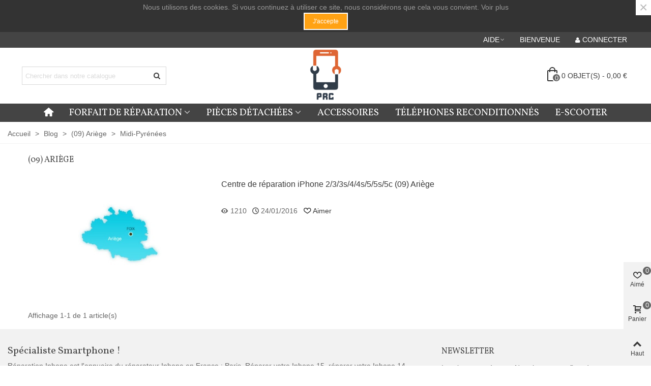

--- FILE ---
content_type: text/html; charset=utf-8
request_url: https://www.reparation-iphone.com/blog/83-09-ariege
body_size: 30829
content:
<!doctype html>
<html lang="fr">

  <head>
	
	  
  <meta charset="utf-8">


  <meta http-equiv="x-ua-compatible" content="ie=edge">



  <title>(09) Ariège</title>
  
    
  
  <meta name="description" content="Blog">
        <link rel="canonical" href="https://www.reparation-iphone.com/blog/83-09-ariege">
    
                
  

<!--st begin -->

    <meta name="viewport" content="width=device-width, initial-scale=1.0" />

<!--st end -->

  <link rel="icon" type="image/vnd.microsoft.icon" href="https://www.reparation-iphone.com/img/favicon.ico?1686143666">
  <link rel="shortcut icon" type="image/x-icon" href="https://www.reparation-iphone.com/img/favicon.ico?1686143666">
  <!--st begin -->
    <link rel="apple-touch-icon" sizes="180x180" href="/stupload/stthemeeditor/63cf81b973a4465c84a9e1b9f56a8f6d.png?1717885352" />
      <link rel="icon" type="image/png" sizes="16x16" href="/stupload/stthemeeditor/8011be72067c87bb16be5f6a6ec1f102.png?1717885352" />
      <link rel="icon" type="image/png" sizes="32x32" href="/stupload/stthemeeditor/fe24a7fc4d1170bff03f566811ab54ef.png?1717885352" />
      <link rel="manifest" href="/stupload/stthemeeditor/1/site.webmanifest?1717885352" crossorigin="use-credentials">
      <link rel="mask-icon" href="/stupload/stthemeeditor/ac6b1c5d5bce9ba47a8c94837b90afa1.svg?1717885352" color="#e54d26">
      <meta name="msapplication-config" content="https://www.reparation-iphone.com/stupload/stthemeeditor/1/browserconfig.xml?1717885352">
    
<!--st end -->

    <link rel="stylesheet" href="https://fonts.googleapis.com/css?family=Vollkorn" media="all">
  <link rel="stylesheet" href="https://www.reparation-iphone.com/themes/panda/assets/cache/theme-ee2b0a267.css" media="all">






  

  <script>
        var addtocart_animation = 3;
        var cart_ajax = true;
        var click_on_header_cart = 0;
        var confirm_report_message = "Etes-vous s\u00fbr de signaler un abus?";
        var dictRemoveFile = "Supprimer";
        var go_to_shopping_cart = 1;
        var hover_display_cp = 2;
        var prestashop = {"cart":{"products":[],"totals":{"total":{"type":"total","label":"Total","amount":0,"value":"0,00\u00a0\u20ac"},"total_including_tax":{"type":"total","label":"Total TTC","amount":0,"value":"0,00\u00a0\u20ac"},"total_excluding_tax":{"type":"total","label":"Total HT :","amount":0,"value":"0,00\u00a0\u20ac"}},"subtotals":{"products":{"type":"products","label":"Sous-total","amount":0,"value":"0,00\u00a0\u20ac"},"discounts":null,"shipping":{"type":"shipping","label":"Livraison","amount":0,"value":""},"tax":null},"products_count":0,"summary_string":"0 articles","vouchers":{"allowed":0,"added":[]},"discounts":[],"minimalPurchase":0,"minimalPurchaseRequired":""},"currency":{"id":1,"name":"Euro","iso_code":"EUR","iso_code_num":"978","sign":"\u20ac"},"customer":{"lastname":null,"firstname":null,"email":null,"birthday":null,"newsletter":null,"newsletter_date_add":null,"optin":null,"website":null,"company":null,"siret":null,"ape":null,"is_logged":false,"gender":{"type":null,"name":null},"addresses":[]},"country":{"id_zone":1,"id_currency":0,"call_prefix":33,"iso_code":"FR","active":"1","contains_states":"0","need_identification_number":"0","need_zip_code":"1","zip_code_format":"NNNNN","display_tax_label":"1","name":"France","id":8},"language":{"name":"Fran\u00e7ais (French)","iso_code":"fr","locale":"fr-FR","language_code":"fr","active":"1","is_rtl":"0","date_format_lite":"d\/m\/Y","date_format_full":"d\/m\/Y H:i:s","id":1},"page":{"title":"","canonical":"https:\/\/www.reparation-iphone.com\/blog\/83-09-ariege","meta":{"title":"(09) Ari\u00e8ge","description":"Blog","keywords":"Blog","robots":"index"},"page_name":"module-stblog-category","body_classes":{"lang-fr":true,"lang-rtl":false,"country-FR":true,"currency-EUR":true,"layout-full-width":true,"page-":true,"tax-display-enabled":true,"page-customer-account":false},"admin_notifications":[],"password-policy":{"feedbacks":{"0":"Tr\u00e8s faible","1":"Faible","2":"Moyenne","3":"Fort","4":"Tr\u00e8s fort","Straight rows of keys are easy to guess":"Les suites de touches sur le clavier sont faciles \u00e0 deviner","Short keyboard patterns are easy to guess":"Les mod\u00e8les courts sur le clavier sont faciles \u00e0 deviner.","Use a longer keyboard pattern with more turns":"Utilisez une combinaison de touches plus longue et plus complexe.","Repeats like \"aaa\" are easy to guess":"Les r\u00e9p\u00e9titions (ex. : \"aaa\") sont faciles \u00e0 deviner.","Repeats like \"abcabcabc\" are only slightly harder to guess than \"abc\"":"Les r\u00e9p\u00e9titions (ex. : \"abcabcabc\") sont seulement un peu plus difficiles \u00e0 deviner que \"abc\".","Sequences like abc or 6543 are easy to guess":"Les s\u00e9quences (ex. : abc ou 6543) sont faciles \u00e0 deviner.","Recent years are easy to guess":"Les ann\u00e9es r\u00e9centes sont faciles \u00e0 deviner.","Dates are often easy to guess":"Les dates sont souvent faciles \u00e0 deviner.","This is a top-10 common password":"Ce mot de passe figure parmi les 10 mots de passe les plus courants.","This is a top-100 common password":"Ce mot de passe figure parmi les 100 mots de passe les plus courants.","This is a very common password":"Ceci est un mot de passe tr\u00e8s courant.","This is similar to a commonly used password":"Ce mot de passe est similaire \u00e0 un mot de passe couramment utilis\u00e9.","A word by itself is easy to guess":"Un mot seul est facile \u00e0 deviner.","Names and surnames by themselves are easy to guess":"Les noms et les surnoms seuls sont faciles \u00e0 deviner.","Common names and surnames are easy to guess":"Les noms et les pr\u00e9noms courants sont faciles \u00e0 deviner.","Use a few words, avoid common phrases":"Utilisez quelques mots, \u00e9vitez les phrases courantes.","No need for symbols, digits, or uppercase letters":"Pas besoin de symboles, de chiffres ou de majuscules.","Avoid repeated words and characters":"\u00c9viter de r\u00e9p\u00e9ter les mots et les caract\u00e8res.","Avoid sequences":"\u00c9viter les s\u00e9quences.","Avoid recent years":"\u00c9vitez les ann\u00e9es r\u00e9centes.","Avoid years that are associated with you":"\u00c9vitez les ann\u00e9es qui vous sont associ\u00e9es.","Avoid dates and years that are associated with you":"\u00c9vitez les dates et les ann\u00e9es qui vous sont associ\u00e9es.","Capitalization doesn't help very much":"Les majuscules ne sont pas tr\u00e8s utiles.","All-uppercase is almost as easy to guess as all-lowercase":"Un mot de passe tout en majuscules est presque aussi facile \u00e0 deviner qu'un mot de passe tout en minuscules.","Reversed words aren't much harder to guess":"Les mots invers\u00e9s ne sont pas beaucoup plus difficiles \u00e0 deviner.","Predictable substitutions like '@' instead of 'a' don't help very much":"Les substitutions pr\u00e9visibles comme \"@\" au lieu de \"a\" n'aident pas beaucoup.","Add another word or two. Uncommon words are better.":"Ajoutez un autre mot ou deux. Pr\u00e9f\u00e9rez les mots peu courants."}}},"shop":{"name":"Phone Repair Center","logo":"https:\/\/www.reparation-iphone.com\/img\/logo-1685956648.jpg","stores_icon":"https:\/\/www.reparation-iphone.com\/img\/logo_stores.png","favicon":"https:\/\/www.reparation-iphone.com\/img\/favicon.ico"},"core_js_public_path":"\/themes\/","urls":{"base_url":"https:\/\/www.reparation-iphone.com\/","current_url":"https:\/\/www.reparation-iphone.com\/blog\/83-09-ariege","shop_domain_url":"https:\/\/www.reparation-iphone.com","img_ps_url":"https:\/\/www.reparation-iphone.com\/img\/","img_cat_url":"https:\/\/www.reparation-iphone.com\/img\/c\/","img_lang_url":"https:\/\/www.reparation-iphone.com\/img\/l\/","img_prod_url":"https:\/\/www.reparation-iphone.com\/img\/p\/","img_manu_url":"https:\/\/www.reparation-iphone.com\/img\/m\/","img_sup_url":"https:\/\/www.reparation-iphone.com\/img\/su\/","img_ship_url":"https:\/\/www.reparation-iphone.com\/img\/s\/","img_store_url":"https:\/\/www.reparation-iphone.com\/img\/st\/","img_col_url":"https:\/\/www.reparation-iphone.com\/img\/co\/","img_url":"https:\/\/www.reparation-iphone.com\/themes\/panda\/assets\/img\/","css_url":"https:\/\/www.reparation-iphone.com\/themes\/panda\/assets\/css\/","js_url":"https:\/\/www.reparation-iphone.com\/themes\/panda\/assets\/js\/","pic_url":"https:\/\/www.reparation-iphone.com\/upload\/","theme_assets":"https:\/\/www.reparation-iphone.com\/themes\/panda\/assets\/","theme_dir":"https:\/\/www.reparation-iphone.com\/themes\/panda\/","pages":{"address":"https:\/\/www.reparation-iphone.com\/adresse","addresses":"https:\/\/www.reparation-iphone.com\/adresses","authentication":"https:\/\/www.reparation-iphone.com\/connexion","manufacturer":"https:\/\/www.reparation-iphone.com\/fabricants","cart":"https:\/\/www.reparation-iphone.com\/panier","category":"https:\/\/www.reparation-iphone.com\/?controller=category","cms":"https:\/\/www.reparation-iphone.com\/?controller=cms","contact":"https:\/\/www.reparation-iphone.com\/nous-contacter","discount":"https:\/\/www.reparation-iphone.com\/reduction","guest_tracking":"https:\/\/www.reparation-iphone.com\/suivi-commande-invite","history":"https:\/\/www.reparation-iphone.com\/historique-commandes","identity":"https:\/\/www.reparation-iphone.com\/identite","index":"https:\/\/www.reparation-iphone.com\/","my_account":"https:\/\/www.reparation-iphone.com\/mon-compte","order_confirmation":"https:\/\/www.reparation-iphone.com\/confirmation-commande","order_detail":"https:\/\/www.reparation-iphone.com\/?controller=order-detail","order_follow":"https:\/\/www.reparation-iphone.com\/suivi-commande","order":"https:\/\/www.reparation-iphone.com\/commande","order_return":"https:\/\/www.reparation-iphone.com\/?controller=order-return","order_slip":"https:\/\/www.reparation-iphone.com\/avoirs","pagenotfound":"https:\/\/www.reparation-iphone.com\/page-introuvable","password":"https:\/\/www.reparation-iphone.com\/recuperation-mot-de-passe","pdf_invoice":"https:\/\/www.reparation-iphone.com\/?controller=pdf-invoice","pdf_order_return":"https:\/\/www.reparation-iphone.com\/?controller=pdf-order-return","pdf_order_slip":"https:\/\/www.reparation-iphone.com\/?controller=pdf-order-slip","prices_drop":"https:\/\/www.reparation-iphone.com\/promotions","product":"https:\/\/www.reparation-iphone.com\/?controller=product","registration":"https:\/\/www.reparation-iphone.com\/?controller=registration","search":"https:\/\/www.reparation-iphone.com\/recherche","sitemap":"https:\/\/www.reparation-iphone.com\/plan-site","stores":"https:\/\/www.reparation-iphone.com\/magasins","supplier":"https:\/\/www.reparation-iphone.com\/fournisseur","new_products":"https:\/\/www.reparation-iphone.com\/nouveaux-produits","brands":"https:\/\/www.reparation-iphone.com\/fabricants","register":"https:\/\/www.reparation-iphone.com\/?controller=registration","order_login":"https:\/\/www.reparation-iphone.com\/commande?login=1"},"alternative_langs":[],"actions":{"logout":"https:\/\/www.reparation-iphone.com\/?mylogout="},"no_picture_image":{"bySize":{"cart_default":{"url":"https:\/\/www.reparation-iphone.com\/img\/p\/fr-default-cart_default.jpg","width":70,"height":80},"small_default":{"url":"https:\/\/www.reparation-iphone.com\/img\/p\/fr-default-small_default.jpg","width":105,"height":120},"brand_default":{"url":"https:\/\/www.reparation-iphone.com\/img\/p\/fr-default-brand_default.jpg","width":154,"height":95},"cart_default_2x":{"url":"https:\/\/www.reparation-iphone.com\/img\/p\/fr-default-cart_default_2x.jpg","width":140,"height":160},"category_default":{"url":"https:\/\/www.reparation-iphone.com\/img\/p\/fr-default-category_default.jpg","width":140,"height":160},"stores_default":{"url":"https:\/\/www.reparation-iphone.com\/img\/p\/fr-default-stores_default.jpg","width":270,"height":150},"small_default_2x":{"url":"https:\/\/www.reparation-iphone.com\/img\/p\/fr-default-small_default_2x.jpg","width":210,"height":240},"brand_default_2x":{"url":"https:\/\/www.reparation-iphone.com\/img\/p\/fr-default-brand_default_2x.jpg","width":308,"height":190},"category_default_2x":{"url":"https:\/\/www.reparation-iphone.com\/img\/p\/fr-default-category_default_2x.jpg","width":280,"height":320},"home_default":{"url":"https:\/\/www.reparation-iphone.com\/img\/p\/fr-default-home_default.jpg","width":280,"height":320},"medium_default":{"url":"https:\/\/www.reparation-iphone.com\/img\/p\/fr-default-medium_default.jpg","width":370,"height":423},"home_default_2x":{"url":"https:\/\/www.reparation-iphone.com\/img\/p\/fr-default-home_default_2x.jpg","width":560,"height":640},"large_default":{"url":"https:\/\/www.reparation-iphone.com\/img\/p\/fr-default-large_default.jpg","width":700,"height":800},"medium_default_2x":{"url":"https:\/\/www.reparation-iphone.com\/img\/p\/fr-default-medium_default_2x.jpg","width":740,"height":846},"superlarge_default_2x":{"url":"https:\/\/www.reparation-iphone.com\/img\/p\/fr-default-superlarge_default_2x.jpg","width":1200,"height":1372},"superlarge_default":{"url":"https:\/\/www.reparation-iphone.com\/img\/p\/fr-default-superlarge_default.jpg","width":1200,"height":1372},"large_default_2x":{"url":"https:\/\/www.reparation-iphone.com\/img\/p\/fr-default-large_default_2x.jpg","width":1200,"height":1372}},"small":{"url":"https:\/\/www.reparation-iphone.com\/img\/p\/fr-default-cart_default.jpg","width":70,"height":80},"medium":{"url":"https:\/\/www.reparation-iphone.com\/img\/p\/fr-default-category_default_2x.jpg","width":280,"height":320},"large":{"url":"https:\/\/www.reparation-iphone.com\/img\/p\/fr-default-large_default_2x.jpg","width":1200,"height":1372},"legend":""}},"configuration":{"display_taxes_label":"1","display_prices_tax_incl":true,"is_catalog":false,"show_prices":true,"opt_in":{"partner":true},"quantity_discount":{"type":"discount","label":"Remise sur prix unitaire"},"voucher_enabled":0,"return_enabled":0},"field_required":[],"breadcrumb":{"links":[{"title":"Accueil","url":"https:\/\/www.reparation-iphone.com\/"},{"title":"Blog","url":"https:\/\/www.reparation-iphone.com\/agences-de-reparation"},{"title":"(09) Ari\u00e8ge","url":"https:\/\/www.reparation-iphone.com\/blog\/83-09-ariege"},{"title":"Midi-Pyr\u00e9n\u00e9es","url":"https:\/\/www.reparation-iphone.com\/blog\/82-midi-pyrenees"}],"count":4},"link":{"protocol_link":"https:\/\/","protocol_content":"https:\/\/"},"time":1768550513,"static_token":"83b55678647742ede8c97dc3014bf885","token":"e64af715d1a2c8086bc31606cf4445de","debug":false};
        var quick_search_as = true;
        var quick_search_as_min = 1;
        var quick_search_as_size = 8;
        var st_cart_page_url = "\/\/www.reparation-iphone.com\/panier?action=show";
        var st_ins_getimgurl = "https:\/\/www.reparation-iphone.com\/module\/stinstagram\/list";
        var st_maximum_already_message = "Vous avez atteint la quantit\u00e9 maximum pour ce produit.";
        var st_myloved_url = "https:\/\/www.reparation-iphone.com\/module\/stlovedproduct\/myloved";
        var st_pc_display_format = " encore #left \/ #max caract\u00e8res.";
        var st_pc_max = "500";
        var st_pc_max_images = "6";
        var st_refresh_url = "\/\/www.reparation-iphone.com\/module\/stshoppingcart\/ajax";
        var stcompare = {"url":"https:\/\/www.reparation-iphone.com\/module\/stcompare\/compare","ids":[]};
        var stlove_bos = [];
        var stlove_login = 0;
        var stlove_pros = [];
        var stmywishlist_url = "https:\/\/www.reparation-iphone.com\/module\/stwishlist\/mywishlist";
        var stproductcomments_controller_url = "https:\/\/www.reparation-iphone.com\/module\/stproductcomments\/default?secure_key=7070a09528def71e78460ff2168ef0ca";
        var stproductcomments_url = "https:\/\/www.reparation-iphone.com\/module\/stproductcomments\/default";
        var sttheme = {"cookie_domain":"www.reparation-iphone.com","cookie_path":"\/","drop_down":0,"magnificpopup_tprev":"Pr\u00e9c\u00e9dent","magnificpopup_tnext":"Suivant","magnificpopup_tcounter":"%curr% of %total%","theme_version":"2.9.2","ps_version":"9.0.2","is_rtl":0,"is_mobile_device":false,"gallery_image_type":"medium_default","thumb_image_type":"cart_default","responsive_max":2,"fullwidth":0,"responsive":"1","product_view_swither":"1","infinite_scroll":"0","cate_pro_lazy":"1","sticky_column":"0","filter_position":"0","sticky_option":3,"product_thumbnails":"5","sticky_center_column_top":false,"pro_thumnbs_per_fw":2,"pro_thumnbs_per_xxl":1,"pro_thumnbs_per_xl":1,"pro_thumnbs_per_lg":1,"pro_thumnbs_per_md":3,"pro_thumnbs_per_sm":2,"pro_thumnbs_per_xs":1,"pro_thumnbs_per_odd_fw":0,"pro_thumnbs_per_odd_xxl":0,"pro_thumnbs_per_odd_xl":0,"pro_thumnbs_per_odd_lg":0,"pro_thumnbs_per_odd_md":0,"pro_thumnbs_per_odd_sm":0,"pro_thumnbs_per_odd_xs":0,"pro_kk_per_fw":"1","pro_kk_per_xxl":"1","pro_kk_per_xl":"1","pro_kk_per_lg":"1","pro_kk_per_md":"1","pro_kk_per_sm":"1","pro_kk_per_xs":"1","categories_per_fw":"6","categories_per_xxl":"6","categories_per_xl":"5","categories_per_lg":"5","categories_per_md":"4","categories_per_sm":"3","categories_per_xs":"2","enable_zoom":2,"enable_thickbox":1,"retina":"1","sticky_mobile_header":"2","sticky_mobile_header_height":"0","use_mobile_header":"1","pro_image_column_md":"4","submemus_animation":2,"submemus_action":0,"pro_quantity_input":"0","popup_vertical_fit":"0","pro_tm_slider":"0","pro_tm_slider_cate":"0","buy_now":"0","lazyload_main_gallery":"0","product_views":"0"};
        var stwish_pros = [];
        var wrongemailaddress_stnewsletter = "Adresse e-mail incorrecte";
      </script>

<!--st end -->

  <style>.sthomenew_container .product_list.grid .product_list_item{padding-left:8px;padding-right:8px;}.sthomenew_container .product_list.grid{margin-left:-8px;margin-right:-8px;}</style>
<script async src="https://www.googletagmanager.com/gtag/js?id=UA-94020181-1"></script>
<script>
  window.dataLayer = window.dataLayer || [];
  function gtag(){dataLayer.push(arguments);}
  gtag('js', new Date());
  gtag(
    'config',
    'UA-94020181-1',
    {
      'debug_mode':false
      , 'anonymize_ip': true                }
  );
</script>

<style>#st_header .search_widget_block{width:300px;}</style>
<style>.st_swiper_block_1 .st_image_layered_description .btn{color:#ffffff;}.st_swiper_block_1 .st_image_layered_description .btn{border-color:#ffffff;}.st_swiper_block_1 .st_image_layered_description .btn:hover{color:#444444;}.st_swiper_block_1 .st_image_layered_description .btn:hover{border-color:#ffffff;}.st_swiper_block_1 .st_image_layered_description .btn{-webkit-box-shadow: inset 0 0 0 0 #ffffff; box-shadow: inset 0 0 0 0 #ffffff;}.st_swiper_block_1 .st_image_layered_description .btn:hover{-webkit-box-shadow: inset 300px 0 0 0 #ffffff; box-shadow: inset 300px 0 0 0 #ffffff;background-color:transparent;}.st_swiper_block_2 .st_image_layered_description .btn{color:#ffffff;}.st_swiper_block_2 .st_image_layered_description .btn{border-color:#ffffff;}.st_swiper_block_2 .st_image_layered_description .btn:hover{color:#444444;}.st_swiper_block_2 .st_image_layered_description .btn:hover{border-color:#ffffff;}.st_swiper_block_2 .st_image_layered_description .btn{-webkit-box-shadow: inset 0 0 0 0 #ffffff; box-shadow: inset 0 0 0 0 #ffffff;}.st_swiper_block_2 .st_image_layered_description .btn:hover{-webkit-box-shadow: inset 300px 0 0 0 #ffffff; box-shadow: inset 300px 0 0 0 #ffffff;background-color:transparent;}.st_swiper_block_5 .st_image_layered_description .btn{color:#ffffff;}.st_swiper_block_5 .st_image_layered_description .btn{border-color:#ffffff;}.st_swiper_block_5 .st_image_layered_description .btn:hover{color:#444444;}.st_swiper_block_5 .st_image_layered_description .btn:hover{border-color:#ffffff;}.st_swiper_block_5 .st_image_layered_description .btn{-webkit-box-shadow: inset 0 0 0 0 #ffffff; box-shadow: inset 0 0 0 0 #ffffff;}.st_swiper_block_5 .st_image_layered_description .btn:hover{-webkit-box-shadow: inset 300px 0 0 0 #ffffff; box-shadow: inset 300px 0 0 0 #ffffff;background-color:transparent;}#st_swiper_1 {height:600px;min-height:600px;}#st_swiper_1 .swiper-pagination-st-custom .swiper-pagination-bullet-active, #st_swiper_1 .swiper-pagination-bullet-active:before, #st_swiper_1 .swiper-pagination-progress .swiper-pagination-progressbar{background-color:#ffffff;}#st_swiper_1 .swiper-pagination-st-round .swiper-pagination-bullet.swiper-pagination-bullet-active:before{background-color:#ffffff;border-color:#ffffff;}</style>
<style>#steasy_column_5{padding-top: 0px;}#steasy_column_5{padding-bottom: 0px;}#steasy_column_9{padding-top: 0px;}#steasy_column_9{padding-bottom: 0px;}#steasy_column_6{padding-top: 0px;}#steasy_column_6{padding-bottom: 0px;}</style>
<style>.block_blog .s_title_block{font-size: 16px;}.products_sldier_swiper .block_blog .pro_outer_box:hover .pro_second_box,.product_list.grid .block_blog .pro_outer_box:hover .pro_second_box{ background-color: #ffffff; }</style>
<style>.st_banner_block_1 .st_image_layered_description, a.st_banner_block_1 , .st_banner_block_1 .st_image_layered_description a{color:#ffffff;} .st_banner_block_1 .separater{border-color:#ffffff;}.st_banner_block_2 .st_image_layered_description, a.st_banner_block_2 , .st_banner_block_2 .st_image_layered_description a{color:#ffffff;} .st_banner_block_2 .separater{border-color:#ffffff;}.st_banner_block_3 .st_image_layered_description, a.st_banner_block_3 , .st_banner_block_3 .st_image_layered_description a{color:#3b3b3b;} .st_banner_block_3 .separater{border-color:#3b3b3b;}.st_banner_block_4 .st_image_layered_description, a.st_banner_block_4 , .st_banner_block_4 .st_image_layered_description a{color:#ffffff;} .st_banner_block_4 .separater{border-color:#ffffff;}</style>
<style>#st_news_letter_1 .st_news_letter_form_inner{max-width:258px;}#st_news_letter_1 .st_news_letter_input{height:35px;}#st_news_letter_1 .input-group-with-border{border-color:#444444;}</style>
<style>.countdown_timer.countdown_style_0 .countdown_wrap_inner div{padding-top:11px;padding-bottom:11px;}.countdown_timer.countdown_style_0 .countdown_wrap_inner div span{height:22px;line-height:22px;}.countdown_timer.countdown_style_0 .countdown_wrap_inner div{border-right:none;}.countdown_name{display:none;}</style>
<script>
//<![CDATA[

var s_countdown_all = 0;
var s_countdown_id_products = []; 
var s_countdown_style = 0; 
var s_countdown_lang = new Array();
s_countdown_lang['day'] = "jour";
s_countdown_lang['days'] = "jours";
s_countdown_lang['hrs'] = "heurs";
s_countdown_lang['min'] = "min";
s_countdown_lang['sec'] = "sec";

//]]>
</script>
<script>
//<![CDATA[
var ins_follow = "Suivre";
var ins_posts = "Postes";
var ins_followers = "Suiveurs";
var ins_following = "Suivre";
var stinstagram_view_in_ins = "Voir en Instagram";
var stinstagram_view_larger = "Cliquer pour agrandir";
var st_timeago_suffixAgo= "auparavant";
var st_timeago_suffixFromNow= "à partir de maintenant";
var st_timeago_inPast= "à tout moment maintenant";
var st_timeago_seconds= "moins d'une minute";
var st_timeago_minute= "environ une minute";
var st_timeago_minutes= "#d minutes";
var st_timeago_hour= "environ une heure";
var st_timeago_hours= "environ %d heures";
var st_timeago_day= "un jour";
var st_timeago_days= "#d jours";
var st_timeago_month= "environ un mois";
var st_timeago_months= "#d mois";
var st_timeago_year= "environ un an";
var st_timeago_years= "#d années";
var st_timeago_years= "#d années";
var ins_previous= "Précédent";
var ins_next= "Suivant";

var instagram_block_array={'profile':[],'feed':[]};

//]]>
</script><style>.love_product .btn_text{margin-right:4px;}</style>
<style>#st_notification_1 {padding-top:4px;padding-bottom:4px;}#st_notification_1 {padding-left:6px;padding-right:6px;}#st_notification_1 .style_content, #st_notification_1 .style_content a{color:#999999;}#st_notification_1 .st_notification_close_inline{color:#999999;}#st_notification_1 .style_content a:hover{color:#E54D26;}#st_notification_1 {background:rgba(51,51,51,1);}#st_notification_1 .style_content .notification_buttons .btn{color:#ffffff;}#st_notification_1 .style_content .notification_buttons .btn{border-color:#ffffff;}#st_notification_1 .style_content .notification_buttons .btn:hover{color:#444444;}#st_notification_1 .style_content .notification_buttons .btn:hover{border-color:#ffffff;}#st_notification_1 .style_content .notification_buttons .btn{-webkit-box-shadow: inset 0 0 0 0 #ffffff; box-shadow: inset 0 0 0 0 #ffffff;}#st_notification_1 .style_content .notification_buttons .btn:hover{-webkit-box-shadow: inset 300px 0 0 0 #ffffff; box-shadow: inset 300px 0 0 0 #ffffff;background-color:transparent;}</style>
<style> .breadcrumb_spacing{height:20px;} #page_banner_container_1 {padding-top: 8px;} #page_banner_container_1 {padding-bottom: 8px;} #page_banner_container_1 {margin-top:5px;}</style>
<style>.strelatedproducts_container .ajax_block_product .price{color:#ff902a;}</style>
<style>#side_loved{right: 0; left: auto; border-left-width: 4px;border-right-width: 0;}.is_rtl #side_loved{left: 0; right: auto;border-left-width:0;border-right-width: 4px;}#side_products_cart{right: 0; left: auto; border-left-width: 4px;border-right-width: 0;}.is_rtl #side_products_cart{left: 0; right: auto;border-left-width:0;border-right-width: 4px;}#side_mobile_nav{right: auto; left: 0; border-left-width: 0;border-right-width: 4px;}.is_rtl #side_mobile_nav{left: auto; right: 0;border-left-width:4px;border-right-width: 0;}#rightbar{-webkit-flex-grow: 3; -moz-flex-grow: 3; flex-grow: 3; -ms-flex-positive: 3;}#leftbar{-webkit-flex-grow: 0; -moz-flex-grow: 0; flex-grow: 0; -ms-flex-positive: 0;}#rightbar{top:auto; bottom:0%;}#leftbar{top:auto; bottom:0%;}</style>
        <meta property="og:site_name" content="Phone Repair Center" />
    <meta property="og:url" content="https://www.reparation-iphone.com/blog/83-09-ariege" />
        <meta property="og:type" content="website" />
    <meta property="og:title" content="(09) Ariège" />
    <meta property="og:description" content="Blog" />
        <meta property="og:image" content="https://www.reparation-iphone.com/img/logo-1685956648.jpg" />
        <style>.social_share_1{color:#ffffff!important;}.social_share_1{background-color:#55ACEE!important;}.social_share_1:hover{color:#ffffff!important;}.social_share_1:hover{background-color:#407EAF!important;}.social_share_2{color:#ffffff!important;}.social_share_2{background-color:#3b5998!important;}.social_share_2:hover{color:#ffffff!important;}.social_share_2:hover{background-color:#2E4674!important;}.social_share_3{color:#ffffff!important;}.social_share_3{background-color:#DD4D40!important;}.social_share_3:hover{color:#ffffff!important;}.social_share_3:hover{background-color:#2E4674!important;}.social_share_4{color:#ffffff!important;}.social_share_4{background-color:#BD081C!important;}.social_share_4:hover{color:#ffffff!important;}.social_share_4:hover{background-color:#8B0815!important;}</style>
<style>.st_sticker_1{border-color:#999999;}.st_sticker_1{border-width:2px;}.st_sticker_1{font-weight:normal;}.st_sticker_1{left:0px;}.st_sticker_1{top:0px;}.st_sticker_2{border-color:#999999;}.st_sticker_2{border-width:2px;}.st_sticker_2{font-weight:normal;}.st_sticker_2{right:0px;}.st_sticker_2{top:0px;}.st_sticker_3{color:#ffffff;}.st_sticker_3{background:rgba(229,77,38,0);}.st_sticker_3{border-width:0px;}.st_sticker_3{font-weight:normal;}.st_sticker_4{border-color:#999999;}.st_sticker_4{border-width:2px;}.st_sticker_4{font-weight:normal;}</style>
<style>.stfeaturedslider_container .product_list.grid .product_list_item{padding-left:8px;padding-right:7px;}.stfeaturedslider_container .product_list.grid{margin-left:-8px;margin-right:-7px;}</style>


	
  </head>
  <body id="module-stblog-category" class="module-stblog-category lang-fr country-fr currency-eur layout-full-width page tax-display-enabled   lang_fr  dropdown_menu_event_0 
   desktop_device  slide_lr_column        is_logged_0 	 hide-left-column hide-right-column  is_blog 
  ">	
      
    
	<div id="st-container" class="st-container st-effect-0">
	  <div class="st-pusher">
		<div class="st-content"><!-- this is the wrapper for the content -->
		  <div class="st-content-inner">
	<!-- off-canvas-end -->

	<main id="body_wrapper">
	  <div id="page_wrapper" class="" >
	  
			  
	  <div class="header-container   header_sticky_option_3">
	  <header id="st_header" class="animated fast">
		
		  
      <div id="displayBanner" class="header-banner  hide_when_sticky ">
    	<!-- MODULE st stnotification -->
        		<div id="st_notification_1" class="st_notification_wrap  noti_location_9  noti_full   notification_tempalte_2  st_notification_static " data-id_st="1" data-delay="2" data-show_box="0" tabindex="-1" role="dialog" aria-labelledby="Notification" aria-hidden="false">
	        	<div class="flex_container">
	        	<div class="style_content flex_child">
		        	<div class="notification_inner ">
		            		            	<div class="notification_content text-center"><div class="fs_md">Nous utilisons des cookies. Si vous continuez à utiliser ce site, nous considérons que cela vous convient. <a href="#" rel="nofollow" title="Read more">Voir plus</a></div></div>		            	<div class="notification_buttons text-center">
		            			<a href="javascript:;" title="J&#039;accepte" class="notification_accept btn btn-default">J&#039;accepte</a>
		            	</div>		            	            	</div>
            	</div>
            	<a href="javascript:;" class="st_notification_close  st_modal_close st_modal_close_inner " data-dismiss="st_notification_wrap" aria-label="Fermer">&times;</a>            	</div>
	        </div>
    	<!-- /MODULE st stnotification -->

  </div>
  

            <div id="top_bar" class="nav_bar horizontal-s " >
      <div class="wide_container_box ">
        <div id="top_bar_container" class="container-fluid">
          <div id="top_bar_row" class="flex_container">
                                    <nav id="nav_right" class="flex_float_right" aria-label="Topbar right"><div class="flex_box"><!-- MODULE st stmultilink -->
    <div id="multilink_1" class="stlinkgroups_top dropdown_wrap first-item top_bar_item"><div class="dropdown_tri  dropdown_tri_in  header_item" aria-haspopup="true" aria-expanded="false"><span id="multilink_lable_1">Aide</span><i class="fto-angle-down arrow_down arrow"></i><i class="fto-angle-up arrow_up arrow"></i></div>                <div class="dropdown_list" aria-labelledby="multilink_lable_1">
            <ul class="dropdown_list_ul dropdown_box custom_links_list ">
    		    			<li>
            		<a href="https://www.reparation-iphone.com/nous-contacter" class="dropdown_list_item" title="Contactez-nous"  >
                        Contactez nous
            		</a>
    			</li>
    		    			<li>
            		<a href="https://www.reparation-iphone.com/content/1-qui-sommes-nous" class="dropdown_list_item" title="Qui sommes-nous ?"  >
                        Qui sommes-nous ?
            		</a>
    			</li>
    		    		</ul>
        </div>
            </div>
<!-- /MODULE st stmultilink -->
<!-- MODULE st stcustomersignin -->
		<span class="welcome top_bar_item "><span class="header_item">Bienvenue</span></span>				<a class="login top_bar_item header_icon_btn_2" href="https://www.reparation-iphone.com/mon-compte" rel="nofollow" title="Connectez-vous au compte de votre client"><span class="header_item"><span class="header_icon_btn_icon header_v_align_m  mar_r4 "><i class="fto-user icon_btn fs_lg"></i></span><span class="header_icon_btn_text header_v_align_m">Connecter</span></span></a>
		<!-- /MODULE st stcustomersignin --></div></nav>          </div>
        </div>          
      </div>
    </div>
  

  <section id="mobile_bar" class="animated fast">
    <div class="container">
      <div id="mobile_bar_top" class="flex_container">
                  <div id="mobile_bar_left">
            <div class="flex_container">
              
            	                	<!-- MODULE st stsidebar -->
	<a id="rightbar_4"  href="javascript:;" class="mobile_bar_tri  customer_mobile_bar_tri mobile_bar_item" data-name="side_mobile_nav" data-direction="open_bar_left" rel="nofollow" title="Menu">
	    <i class="fto-menu fs_xl"></i>
	    <span class="mobile_bar_tri_text">Menu</span>
	</a>
<!-- /MODULE st stsidebar -->

              
            </div>
          </div>
          <div id="mobile_bar_center" class="flex_child">
            <div class="flex_container  flex_center ">              
            	                            <a class="mobile_logo" href="https://www.reparation-iphone.com/" title="Phone Repair Center">
              <img class="logo" src="https://www.reparation-iphone.com/img/logo-1685956648.jpg"  alt="Phone Repair Center" width="3988" height="2243"/>
            </a>
        
              	              
              
            </div>
          </div>
          <div id="mobile_bar_right">
            <div class="flex_container"><!-- MODULE st stshoppingcart -->
<div class="blockcart dropdown_wrap top_bar_item shopping_cart_style_0  clearfix" data-refresh-url="//www.reparation-iphone.com/module/stshoppingcart/ajax"><a href="//www.reparation-iphone.com/panier?action=show" title="Voir mon panier d'achat" rel="nofollow" class="st_shopping_cart dropdown_tri header_item " data-name="side_products_cart" data-direction="open_bar_right"><div class="flex_container"><div class="ajax_cart_bag mar_r4"><span class="ajax_cart_quantity amount_circle ">0</span><span class="ajax_cart_bg_handle"></span></div><span class="ajax_cart_quantity mar_r4">0</span><span class="ajax_cart_product_txt mar_r4">objet(s)</span><span class="ajax_cart_split mar_r4"> - </span><span class="ajax_cart_total mar_r4">0,00 €</span></div></a><div class="dropdown_list cart_body "><div class="dropdown_box">      <div class="shoppingcart-list">
              <div class="cart_empty">Votre panier est vide.</div>
            </div></div></div></div><!-- /MODULE st stshoppingcart --></div>
          </div>
      </div>
      <div id="mobile_bar_bottom" class="flex_container">
        
      </div>
    </div>
  </section>


    <div id="header_primary" class="">
    <div class="wide_container_box ">
      <div id="header_primary_container" class="container-fluid">
        <div id="header_primary_row" class="flex_container  logo_center ">
                                  <div id="header_left" class="">
            <div class="flex_container header_box  flex_left ">
                                            <!-- MODULE st stsearchbar -->
<div class="search_widget_block  stsearchbar_builder top_bar_item ">
<div class="search_widget" data-search-controller-url="//www.reparation-iphone.com/recherche">
	<form method="get" action="//www.reparation-iphone.com/recherche" class="search_widget_form">
		<input type="hidden" name="controller" value="search">
		<div class="search_widget_form_inner input-group round_item js-parent-focus input-group-with-border">
	      <input type="text" class="form-control search_widget_text js-child-focus" name="s" value="" placeholder="Chercher dans notre catalogue">
	      <span class="input-group-btn">
	        <button class="btn btn-search btn-no-padding btn-spin search_widget_btn link_color icon_btn" type="submit"><i class="fto-search-1"></i></button>
	      </span>
	    </div>

	</form>
	<div class="search_results  search_show_img  search_show_name  search_show_price "></div>
	<a href="javascript:;" title="Plus de produits." rel="nofollow" class="display_none search_more_products go">Cliquer pour plus de produits.</a>
	<div class="display_none search_no_products">No products were found.</div>
</div>
</div>
<!-- /MODULE st stsearchbar -->

                          </div>
          </div>
            <div id="header_center" class="">
              <div class="flex_container header_box  flex_left ">
                                      <div class="logo_box">
          <div class="slogan_horizon">
            <a class="shop_logo" href="https://www.reparation-iphone.com/" title="Phone Repair Center">
                <img class="logo" src="https://www.reparation-iphone.com/img/logo-1685956648.jpg"  alt="Phone Repair Center" width="3988" height="2243"/>
            </a>
                      </div>
                  </div>
        
                                          </div>
            </div>
          <div id="header_right" class="">
            <div id="header_right_top" class="flex_container header_box  flex_right ">
                <!-- MODULE st stshoppingcart -->
<div class="blockcart dropdown_wrap top_bar_item shopping_cart_style_0  clearfix" data-refresh-url="//www.reparation-iphone.com/module/stshoppingcart/ajax"><a href="//www.reparation-iphone.com/panier?action=show" title="Voir mon panier d'achat" rel="nofollow" class="st_shopping_cart dropdown_tri header_item " data-name="side_products_cart" data-direction="open_bar_right"><div class="flex_container"><div class="ajax_cart_bag mar_r4"><span class="ajax_cart_quantity amount_circle ">0</span><span class="ajax_cart_bg_handle"></span></div><span class="ajax_cart_quantity mar_r4">0</span><span class="ajax_cart_product_txt mar_r4">objet(s)</span><span class="ajax_cart_split mar_r4"> - </span><span class="ajax_cart_total mar_r4">0,00 €</span></div></a><div class="dropdown_list cart_body "><div class="dropdown_box">      <div class="shoppingcart-list">
              <div class="cart_empty">Votre panier est vide.</div>
            </div></div></div></div><!-- /MODULE st stshoppingcart -->
            </div>
                <div id="header_right_bottom" class="flex_container header_box  flex_right ">
                                </div>
          </div>
        </div>
      </div>
    </div>
  </div>
    <div class="nav_full_container "></div>


  <div id="easymenu_container" class="easymenu_bar"></div>
              <section id="top_extra" class="main_menu_has_widgets_0">
      <div class="wide_container boxed_megamenu">
      <div class="st_mega_menu_container animated fast">
      <div class="container">
        <div id="top_extra_container" class="flex_container  flex_center ">
            	<!-- MODULE st stmegamenu -->
	<nav id="st_mega_menu_wrap" class="">
		<ul class="st_mega_menu clearfix mu_level_0">
								<li id="st_menu_1" class="ml_level_0 m_alignment_0">
			<a id="st_ma_1" href="https://www.reparation-iphone.com/" class="ma_level_0 ma_icon" title=""><i class="fto-home"></i></a>
					</li>
									<li id="st_menu_2" class="ml_level_0 m_alignment_1">
			<a id="st_ma_2" href="javascript:;" class="ma_level_0 is_parent" title="Forfait de réparation">Forfait de réparation</a>
								<div class="stmenu_sub style_wide col-md-3">
		<div class="row m_column_row">
																			<div id="st_menu_column_1" class="col-md-12">
																											<div id="st_menu_block_6">
																<ul class="mu_level_1">
									<li class="ml_level_1">
										<a id="st_ma_6" href="https://www.reparation-iphone.com/3-forfait-de-reparation" title=" Forfait de réparation"  class="ma_level_1 ma_item"> Forfait de réparation</a>
																																													<ul class="mu_level_2 p_granditem_1">
					<li class="ml_level_2 granditem_0 p_granditem_1">
			<div class="menu_a_wrap">
			<a href="https://www.reparation-iphone.com/120-apple" title="Apple" class="ma_level_2 ma_item  has_children "><i class="fto-angle-right list_arrow"></i>Apple<span class="is_parent_icon"><b class="is_parent_icon_h"></b><b class="is_parent_icon_v"></b></span></a>
						</div>
							<ul class="mu_level_3 p_granditem_0">
					<li class="ml_level_3 granditem_0 p_granditem_0">
			<div class="menu_a_wrap">
			<a href="https://www.reparation-iphone.com/121-iphone" title="Iphone" class="ma_level_3 ma_item "><i class="fto-angle-right list_arrow"></i>Iphone</a>
						</div>
				</li>
					<li class="ml_level_3 granditem_0 p_granditem_0">
			<div class="menu_a_wrap">
			<a href="https://www.reparation-iphone.com/122-ipad" title="Ipad" class="ma_level_3 ma_item "><i class="fto-angle-right list_arrow"></i>Ipad</a>
						</div>
				</li>
					<li class="ml_level_3 granditem_0 p_granditem_0">
			<div class="menu_a_wrap">
			<a href="https://www.reparation-iphone.com/123-macbook" title="Macbook" class="ma_level_3 ma_item "><i class="fto-angle-right list_arrow"></i>Macbook</a>
						</div>
				</li>
					<li class="ml_level_3 granditem_0 p_granditem_0">
			<div class="menu_a_wrap">
			<a href="https://www.reparation-iphone.com/124-imac" title="Imac" class="ma_level_3 ma_item "><i class="fto-angle-right list_arrow"></i>Imac</a>
						</div>
				</li>
					<li class="ml_level_3 granditem_0 p_granditem_0">
			<div class="menu_a_wrap">
			<a href="https://www.reparation-iphone.com/128-apple-watch" title="Apple Watch" class="ma_level_3 ma_item "><i class="fto-angle-right list_arrow"></i>Apple Watch</a>
						</div>
				</li>
					<li class="ml_level_3 granditem_0 p_granditem_0">
			<div class="menu_a_wrap">
			<a href="https://www.reparation-iphone.com/237-ipod" title="Ipod" class="ma_level_3 ma_item "><i class="fto-angle-right list_arrow"></i>Ipod</a>
						</div>
				</li>
		</ul>
				</li>
					<li class="ml_level_2 granditem_0 p_granditem_1">
			<div class="menu_a_wrap">
			<a href="https://www.reparation-iphone.com/129-samsung" title="Samsung" class="ma_level_2 ma_item  has_children "><i class="fto-angle-right list_arrow"></i>Samsung<span class="is_parent_icon"><b class="is_parent_icon_h"></b><b class="is_parent_icon_v"></b></span></a>
						</div>
							<ul class="mu_level_3 p_granditem_0">
					<li class="ml_level_3 granditem_0 p_granditem_0">
			<div class="menu_a_wrap">
			<a href="https://www.reparation-iphone.com/142-galaxy-tel" title="Galaxy Tel" class="ma_level_3 ma_item "><i class="fto-angle-right list_arrow"></i>Galaxy Tel</a>
						</div>
				</li>
					<li class="ml_level_3 granditem_0 p_granditem_0">
			<div class="menu_a_wrap">
			<a href="https://www.reparation-iphone.com/143-galaxy-tab" title="Galaxy Tab" class="ma_level_3 ma_item "><i class="fto-angle-right list_arrow"></i>Galaxy Tab</a>
						</div>
				</li>
		</ul>
				</li>
					<li class="ml_level_2 granditem_0 p_granditem_1">
			<div class="menu_a_wrap">
			<a href="https://www.reparation-iphone.com/130-huawei" title="Huawei" class="ma_level_2 ma_item  has_children "><i class="fto-angle-right list_arrow"></i>Huawei<span class="is_parent_icon"><b class="is_parent_icon_h"></b><b class="is_parent_icon_v"></b></span></a>
						</div>
							<ul class="mu_level_3 p_granditem_0">
					<li class="ml_level_3 granditem_0 p_granditem_0">
			<div class="menu_a_wrap">
			<a href="https://www.reparation-iphone.com/242-serie-p" title="Serie P" class="ma_level_3 ma_item "><i class="fto-angle-right list_arrow"></i>Serie P</a>
						</div>
				</li>
					<li class="ml_level_3 granditem_0 p_granditem_0">
			<div class="menu_a_wrap">
			<a href="https://www.reparation-iphone.com/243-serie-honor" title="Serie Honor" class="ma_level_3 ma_item "><i class="fto-angle-right list_arrow"></i>Serie Honor</a>
						</div>
				</li>
					<li class="ml_level_3 granditem_0 p_granditem_0">
			<div class="menu_a_wrap">
			<a href="https://www.reparation-iphone.com/244-serie-mate" title="Serie Mate" class="ma_level_3 ma_item "><i class="fto-angle-right list_arrow"></i>Serie Mate</a>
						</div>
				</li>
					<li class="ml_level_3 granditem_0 p_granditem_0">
			<div class="menu_a_wrap">
			<a href="https://www.reparation-iphone.com/245-serie-y" title="Serie Y" class="ma_level_3 ma_item "><i class="fto-angle-right list_arrow"></i>Serie Y</a>
						</div>
				</li>
					<li class="ml_level_3 granditem_0 p_granditem_0">
			<div class="menu_a_wrap">
			<a href="https://www.reparation-iphone.com/246-serie-g" title="Serie G" class="ma_level_3 ma_item "><i class="fto-angle-right list_arrow"></i>Serie G</a>
						</div>
				</li>
					<li class="ml_level_3 granditem_0 p_granditem_0">
			<div class="menu_a_wrap">
			<a href="https://www.reparation-iphone.com/247-serie-nova" title="Serie Nova" class="ma_level_3 ma_item "><i class="fto-angle-right list_arrow"></i>Serie Nova</a>
						</div>
				</li>
					<li class="ml_level_3 granditem_0 p_granditem_0">
			<div class="menu_a_wrap">
			<a href="https://www.reparation-iphone.com/248-serie-nexus" title="Serie Nexus" class="ma_level_3 ma_item "><i class="fto-angle-right list_arrow"></i>Serie Nexus</a>
						</div>
				</li>
		</ul>
				</li>
					<li class="ml_level_2 granditem_0 p_granditem_1">
			<div class="menu_a_wrap">
			<a href="https://www.reparation-iphone.com/131-sony" title="Sony" class="ma_level_2 ma_item  has_children "><i class="fto-angle-right list_arrow"></i>Sony<span class="is_parent_icon"><b class="is_parent_icon_h"></b><b class="is_parent_icon_v"></b></span></a>
						</div>
							<ul class="mu_level_3 p_granditem_0">
					<li class="ml_level_3 granditem_0 p_granditem_0">
			<div class="menu_a_wrap">
			<a href="https://www.reparation-iphone.com/249-sony-tel" title="Sony Tel " class="ma_level_3 ma_item "><i class="fto-angle-right list_arrow"></i>Sony Tel </a>
						</div>
				</li>
					<li class="ml_level_3 granditem_0 p_granditem_0">
			<div class="menu_a_wrap">
			<a href="https://www.reparation-iphone.com/250-sony-tab" title="Sony Tab" class="ma_level_3 ma_item "><i class="fto-angle-right list_arrow"></i>Sony Tab</a>
						</div>
				</li>
		</ul>
				</li>
					<li class="ml_level_2 granditem_0 p_granditem_1">
			<div class="menu_a_wrap">
			<a href="https://www.reparation-iphone.com/132-xiaomi" title="Xiaomi" class="ma_level_2 ma_item  has_children "><i class="fto-angle-right list_arrow"></i>Xiaomi<span class="is_parent_icon"><b class="is_parent_icon_h"></b><b class="is_parent_icon_v"></b></span></a>
						</div>
							<ul class="mu_level_3 p_granditem_0">
					<li class="ml_level_3 granditem_0 p_granditem_0">
			<div class="menu_a_wrap">
			<a href="https://www.reparation-iphone.com/444-xiaomi-redmi" title="Xiaomi Redmi" class="ma_level_3 ma_item "><i class="fto-angle-right list_arrow"></i>Xiaomi Redmi</a>
						</div>
				</li>
					<li class="ml_level_3 granditem_0 p_granditem_0">
			<div class="menu_a_wrap">
			<a href="https://www.reparation-iphone.com/445-xiaomi-mi" title="Xiaomi Mi" class="ma_level_3 ma_item "><i class="fto-angle-right list_arrow"></i>Xiaomi Mi</a>
						</div>
				</li>
					<li class="ml_level_3 granditem_0 p_granditem_0">
			<div class="menu_a_wrap">
			<a href="https://www.reparation-iphone.com/446-xiaomi-mi-max" title="Xiaomi Mi Max" class="ma_level_3 ma_item "><i class="fto-angle-right list_arrow"></i>Xiaomi Mi Max</a>
						</div>
				</li>
					<li class="ml_level_3 granditem_0 p_granditem_0">
			<div class="menu_a_wrap">
			<a href="https://www.reparation-iphone.com/447-xiaomi-redmi-note" title="Xiaomi Redmi Note" class="ma_level_3 ma_item "><i class="fto-angle-right list_arrow"></i>Xiaomi Redmi Note</a>
						</div>
				</li>
					<li class="ml_level_3 granditem_0 p_granditem_0">
			<div class="menu_a_wrap">
			<a href="https://www.reparation-iphone.com/448-xiaomi-mi-mix" title="Xiaomi Mi Mix" class="ma_level_3 ma_item "><i class="fto-angle-right list_arrow"></i>Xiaomi Mi Mix</a>
						</div>
				</li>
					<li class="ml_level_3 granditem_0 p_granditem_0">
			<div class="menu_a_wrap">
			<a href="https://www.reparation-iphone.com/449-xiaomi-mi-pad" title="Xiaomi Mi Pad" class="ma_level_3 ma_item "><i class="fto-angle-right list_arrow"></i>Xiaomi Mi Pad</a>
						</div>
				</li>
					<li class="ml_level_3 granditem_0 p_granditem_0">
			<div class="menu_a_wrap">
			<a href="https://www.reparation-iphone.com/450-xiaomi-pocophone" title="Xiaomi Pocophone " class="ma_level_3 ma_item "><i class="fto-angle-right list_arrow"></i>Xiaomi Pocophone </a>
						</div>
				</li>
					<li class="ml_level_3 granditem_0 p_granditem_0">
			<div class="menu_a_wrap">
			<a href="https://www.reparation-iphone.com/1376-xiaomi-shark" title="XIAOMI SHARK" class="ma_level_3 ma_item "><i class="fto-angle-right list_arrow"></i>XIAOMI SHARK</a>
						</div>
				</li>
		</ul>
				</li>
					<li class="ml_level_2 granditem_0 p_granditem_1">
			<div class="menu_a_wrap">
			<a href="https://www.reparation-iphone.com/133-google-phone" title="Google Phone" class="ma_level_2 ma_item  has_children "><i class="fto-angle-right list_arrow"></i>Google Phone<span class="is_parent_icon"><b class="is_parent_icon_h"></b><b class="is_parent_icon_v"></b></span></a>
						</div>
							<ul class="mu_level_3 p_granditem_0">
					<li class="ml_level_3 granditem_0 p_granditem_0">
			<div class="menu_a_wrap">
			<a href="https://www.reparation-iphone.com/148-pixel-1" title="PIXEL 1" class="ma_level_3 ma_item "><i class="fto-angle-right list_arrow"></i>PIXEL 1</a>
						</div>
				</li>
					<li class="ml_level_3 granditem_0 p_granditem_0">
			<div class="menu_a_wrap">
			<a href="https://www.reparation-iphone.com/149-pixel-1-xl" title="PIXEL 1 XL" class="ma_level_3 ma_item "><i class="fto-angle-right list_arrow"></i>PIXEL 1 XL</a>
						</div>
				</li>
					<li class="ml_level_3 granditem_0 p_granditem_0">
			<div class="menu_a_wrap">
			<a href="https://www.reparation-iphone.com/150-pixel-2" title="PIXEL 2" class="ma_level_3 ma_item "><i class="fto-angle-right list_arrow"></i>PIXEL 2</a>
						</div>
				</li>
					<li class="ml_level_3 granditem_0 p_granditem_0">
			<div class="menu_a_wrap">
			<a href="https://www.reparation-iphone.com/151-pixel-2-xl" title="PIXEL 2 XL" class="ma_level_3 ma_item "><i class="fto-angle-right list_arrow"></i>PIXEL 2 XL</a>
						</div>
				</li>
					<li class="ml_level_3 granditem_0 p_granditem_0">
			<div class="menu_a_wrap">
			<a href="https://www.reparation-iphone.com/152-pixel-3" title="PIXEL 3" class="ma_level_3 ma_item "><i class="fto-angle-right list_arrow"></i>PIXEL 3</a>
						</div>
				</li>
					<li class="ml_level_3 granditem_0 p_granditem_0">
			<div class="menu_a_wrap">
			<a href="https://www.reparation-iphone.com/154-pixel-3-xl" title="PIXEL 3 XL" class="ma_level_3 ma_item "><i class="fto-angle-right list_arrow"></i>PIXEL 3 XL</a>
						</div>
				</li>
					<li class="ml_level_3 granditem_0 p_granditem_0">
			<div class="menu_a_wrap">
			<a href="https://www.reparation-iphone.com/155-pixel-3a" title="PIXEL 3A" class="ma_level_3 ma_item "><i class="fto-angle-right list_arrow"></i>PIXEL 3A</a>
						</div>
				</li>
					<li class="ml_level_3 granditem_0 p_granditem_0">
			<div class="menu_a_wrap">
			<a href="https://www.reparation-iphone.com/385-pixel-3a-xl" title="Pixel 3A XL" class="ma_level_3 ma_item "><i class="fto-angle-right list_arrow"></i>Pixel 3A XL</a>
						</div>
				</li>
					<li class="ml_level_3 granditem_0 p_granditem_0">
			<div class="menu_a_wrap">
			<a href="https://www.reparation-iphone.com/436-pixel-4" title="Pixel 4" class="ma_level_3 ma_item "><i class="fto-angle-right list_arrow"></i>Pixel 4</a>
						</div>
				</li>
					<li class="ml_level_3 granditem_0 p_granditem_0">
			<div class="menu_a_wrap">
			<a href="https://www.reparation-iphone.com/437-pixel-4-xl" title="Pixel 4 XL" class="ma_level_3 ma_item "><i class="fto-angle-right list_arrow"></i>Pixel 4 XL</a>
						</div>
				</li>
					<li class="ml_level_3 granditem_0 p_granditem_0">
			<div class="menu_a_wrap">
			<a href="https://www.reparation-iphone.com/1023-pixel-4a" title="Pixel 4A" class="ma_level_3 ma_item "><i class="fto-angle-right list_arrow"></i>Pixel 4A</a>
						</div>
				</li>
					<li class="ml_level_3 granditem_0 p_granditem_0">
			<div class="menu_a_wrap">
			<a href="https://www.reparation-iphone.com/1109-pixel-4a-xl" title="Pixel 4A 5G" class="ma_level_3 ma_item "><i class="fto-angle-right list_arrow"></i>Pixel 4A 5G</a>
						</div>
				</li>
					<li class="ml_level_3 granditem_0 p_granditem_0">
			<div class="menu_a_wrap">
			<a href="https://www.reparation-iphone.com/1151-pixel-5" title="Pixel 5" class="ma_level_3 ma_item "><i class="fto-angle-right list_arrow"></i>Pixel 5</a>
						</div>
				</li>
					<li class="ml_level_3 granditem_0 p_granditem_0">
			<div class="menu_a_wrap">
			<a href="https://www.reparation-iphone.com/1212-pixel-5a" title="Pixel 5A" class="ma_level_3 ma_item "><i class="fto-angle-right list_arrow"></i>Pixel 5A</a>
						</div>
				</li>
					<li class="ml_level_3 granditem_0 p_granditem_0">
			<div class="menu_a_wrap">
			<a href="https://www.reparation-iphone.com/1213-pixel-6" title="Pixel 6" class="ma_level_3 ma_item "><i class="fto-angle-right list_arrow"></i>Pixel 6</a>
						</div>
				</li>
					<li class="ml_level_3 granditem_0 p_granditem_0">
			<div class="menu_a_wrap">
			<a href="https://www.reparation-iphone.com/1214-pixel-6-pro" title="Pixel 6 Pro" class="ma_level_3 ma_item "><i class="fto-angle-right list_arrow"></i>Pixel 6 Pro</a>
						</div>
				</li>
					<li class="ml_level_3 granditem_0 p_granditem_0">
			<div class="menu_a_wrap">
			<a href="https://www.reparation-iphone.com/1230-pixel-6a" title="Pixel 6a" class="ma_level_3 ma_item "><i class="fto-angle-right list_arrow"></i>Pixel 6a</a>
						</div>
				</li>
					<li class="ml_level_3 granditem_0 p_granditem_0">
			<div class="menu_a_wrap">
			<a href="https://www.reparation-iphone.com/1231-pixel-6a-xl" title="Pixel 6a XL" class="ma_level_3 ma_item "><i class="fto-angle-right list_arrow"></i>Pixel 6a XL</a>
						</div>
				</li>
					<li class="ml_level_3 granditem_0 p_granditem_0">
			<div class="menu_a_wrap">
			<a href="https://www.reparation-iphone.com/1235-pixel-7" title="PIXEL 7" class="ma_level_3 ma_item "><i class="fto-angle-right list_arrow"></i>PIXEL 7</a>
						</div>
				</li>
					<li class="ml_level_3 granditem_0 p_granditem_0">
			<div class="menu_a_wrap">
			<a href="https://www.reparation-iphone.com/1241-pixel-7-pro" title="PIXEL 7 Pro" class="ma_level_3 ma_item "><i class="fto-angle-right list_arrow"></i>PIXEL 7 Pro</a>
						</div>
				</li>
					<li class="ml_level_3 granditem_0 p_granditem_0">
			<div class="menu_a_wrap">
			<a href="https://www.reparation-iphone.com/1242-pixel-watch" title="PIXEL WATCH" class="ma_level_3 ma_item "><i class="fto-angle-right list_arrow"></i>PIXEL WATCH</a>
						</div>
				</li>
					<li class="ml_level_3 granditem_0 p_granditem_0">
			<div class="menu_a_wrap">
			<a href="https://www.reparation-iphone.com/1280-pixel-7a" title="PIXEL 7a" class="ma_level_3 ma_item "><i class="fto-angle-right list_arrow"></i>PIXEL 7a</a>
						</div>
				</li>
					<li class="ml_level_3 granditem_0 p_granditem_0">
			<div class="menu_a_wrap">
			<a href="https://www.reparation-iphone.com/1281-pixel-8" title="PIXEL 8" class="ma_level_3 ma_item "><i class="fto-angle-right list_arrow"></i>PIXEL 8</a>
						</div>
				</li>
					<li class="ml_level_3 granditem_0 p_granditem_0">
			<div class="menu_a_wrap">
			<a href="https://www.reparation-iphone.com/1488-pixel-8a" title="PIXEL 8A" class="ma_level_3 ma_item "><i class="fto-angle-right list_arrow"></i>PIXEL 8A</a>
						</div>
				</li>
					<li class="ml_level_3 granditem_0 p_granditem_0">
			<div class="menu_a_wrap">
			<a href="https://www.reparation-iphone.com/1282-pixel-8" title="PIXEL 8 Pro" class="ma_level_3 ma_item "><i class="fto-angle-right list_arrow"></i>PIXEL 8 Pro</a>
						</div>
				</li>
					<li class="ml_level_3 granditem_0 p_granditem_0">
			<div class="menu_a_wrap">
			<a href="https://www.reparation-iphone.com/1316-pixel-9" title="PIXEL 9" class="ma_level_3 ma_item "><i class="fto-angle-right list_arrow"></i>PIXEL 9</a>
						</div>
				</li>
					<li class="ml_level_3 granditem_0 p_granditem_0">
			<div class="menu_a_wrap">
			<a href="https://www.reparation-iphone.com/1489-pixel-9a" title="PIXEL 9A" class="ma_level_3 ma_item "><i class="fto-angle-right list_arrow"></i>PIXEL 9A</a>
						</div>
				</li>
					<li class="ml_level_3 granditem_0 p_granditem_0">
			<div class="menu_a_wrap">
			<a href="https://www.reparation-iphone.com/1317-pixel-9" title="PIXEL 9 Pro" class="ma_level_3 ma_item "><i class="fto-angle-right list_arrow"></i>PIXEL 9 Pro</a>
						</div>
				</li>
					<li class="ml_level_3 granditem_0 p_granditem_0">
			<div class="menu_a_wrap">
			<a href="https://www.reparation-iphone.com/1318-pixel-9" title="PIXEL 9 Pro XL" class="ma_level_3 ma_item "><i class="fto-angle-right list_arrow"></i>PIXEL 9 Pro XL</a>
						</div>
				</li>
					<li class="ml_level_3 granditem_0 p_granditem_0">
			<div class="menu_a_wrap">
			<a href="https://www.reparation-iphone.com/1319-pixel-9-pro-fold" title="PIXEL 9 Pro Fold" class="ma_level_3 ma_item "><i class="fto-angle-right list_arrow"></i>PIXEL 9 Pro Fold</a>
						</div>
				</li>
					<li class="ml_level_3 granditem_0 p_granditem_0">
			<div class="menu_a_wrap">
			<a href="https://www.reparation-iphone.com/1506-pixel-10" title="PIXEL 10" class="ma_level_3 ma_item "><i class="fto-angle-right list_arrow"></i>PIXEL 10</a>
						</div>
				</li>
					<li class="ml_level_3 granditem_0 p_granditem_0">
			<div class="menu_a_wrap">
			<a href="https://www.reparation-iphone.com/1507-pixel-10" title="PIXEL 10 Pro" class="ma_level_3 ma_item "><i class="fto-angle-right list_arrow"></i>PIXEL 10 Pro</a>
						</div>
				</li>
					<li class="ml_level_3 granditem_0 p_granditem_0">
			<div class="menu_a_wrap">
			<a href="https://www.reparation-iphone.com/1508-pixel-10" title="PIXEL 10 Pro XL" class="ma_level_3 ma_item "><i class="fto-angle-right list_arrow"></i>PIXEL 10 Pro XL</a>
						</div>
				</li>
		</ul>
				</li>
					<li class="ml_level_2 granditem_0 p_granditem_1">
			<div class="menu_a_wrap">
			<a href="https://www.reparation-iphone.com/134-nokia-lumia" title="Nokia Lumia" class="ma_level_2 ma_item  has_children "><i class="fto-angle-right list_arrow"></i>Nokia Lumia<span class="is_parent_icon"><b class="is_parent_icon_h"></b><b class="is_parent_icon_v"></b></span></a>
						</div>
							<ul class="mu_level_3 p_granditem_0">
					<li class="ml_level_3 granditem_0 p_granditem_0">
			<div class="menu_a_wrap">
			<a href="https://www.reparation-iphone.com/525-nokia-1" title="Nokia 1" class="ma_level_3 ma_item "><i class="fto-angle-right list_arrow"></i>Nokia 1</a>
						</div>
				</li>
					<li class="ml_level_3 granditem_0 p_granditem_0">
			<div class="menu_a_wrap">
			<a href="https://www.reparation-iphone.com/526-nokia-1plus" title="Nokia 1Plus" class="ma_level_3 ma_item "><i class="fto-angle-right list_arrow"></i>Nokia 1Plus</a>
						</div>
				</li>
					<li class="ml_level_3 granditem_0 p_granditem_0">
			<div class="menu_a_wrap">
			<a href="https://www.reparation-iphone.com/527-nokia-2" title="Nokia 2" class="ma_level_3 ma_item "><i class="fto-angle-right list_arrow"></i>Nokia 2</a>
						</div>
				</li>
					<li class="ml_level_3 granditem_0 p_granditem_0">
			<div class="menu_a_wrap">
			<a href="https://www.reparation-iphone.com/528-nokia-21" title="Nokia 2,1" class="ma_level_3 ma_item "><i class="fto-angle-right list_arrow"></i>Nokia 2,1</a>
						</div>
				</li>
					<li class="ml_level_3 granditem_0 p_granditem_0">
			<div class="menu_a_wrap">
			<a href="https://www.reparation-iphone.com/529-nokia-22" title="Nokia 2,2" class="ma_level_3 ma_item "><i class="fto-angle-right list_arrow"></i>Nokia 2,2</a>
						</div>
				</li>
					<li class="ml_level_3 granditem_0 p_granditem_0">
			<div class="menu_a_wrap">
			<a href="https://www.reparation-iphone.com/530-nokia-3" title="Nokia 3" class="ma_level_3 ma_item "><i class="fto-angle-right list_arrow"></i>Nokia 3</a>
						</div>
				</li>
					<li class="ml_level_3 granditem_0 p_granditem_0">
			<div class="menu_a_wrap">
			<a href="https://www.reparation-iphone.com/531-nokia-31" title="Nokia 3,1" class="ma_level_3 ma_item "><i class="fto-angle-right list_arrow"></i>Nokia 3,1</a>
						</div>
				</li>
					<li class="ml_level_3 granditem_0 p_granditem_0">
			<div class="menu_a_wrap">
			<a href="https://www.reparation-iphone.com/532-nokia-31-plus" title="Nokia 3,1 Plus" class="ma_level_3 ma_item "><i class="fto-angle-right list_arrow"></i>Nokia 3,1 Plus</a>
						</div>
				</li>
					<li class="ml_level_3 granditem_0 p_granditem_0">
			<div class="menu_a_wrap">
			<a href="https://www.reparation-iphone.com/533-nokia-32" title="Nokia 3,2" class="ma_level_3 ma_item "><i class="fto-angle-right list_arrow"></i>Nokia 3,2</a>
						</div>
				</li>
					<li class="ml_level_3 granditem_0 p_granditem_0">
			<div class="menu_a_wrap">
			<a href="https://www.reparation-iphone.com/534-nokia-4" title="Nokia 4" class="ma_level_3 ma_item "><i class="fto-angle-right list_arrow"></i>Nokia 4</a>
						</div>
				</li>
					<li class="ml_level_3 granditem_0 p_granditem_0">
			<div class="menu_a_wrap">
			<a href="https://www.reparation-iphone.com/535-nokia-42" title="Nokia 4,2" class="ma_level_3 ma_item "><i class="fto-angle-right list_arrow"></i>Nokia 4,2</a>
						</div>
				</li>
					<li class="ml_level_3 granditem_0 p_granditem_0">
			<div class="menu_a_wrap">
			<a href="https://www.reparation-iphone.com/536-nokia-5" title="Nokia 5" class="ma_level_3 ma_item "><i class="fto-angle-right list_arrow"></i>Nokia 5</a>
						</div>
				</li>
					<li class="ml_level_3 granditem_0 p_granditem_0">
			<div class="menu_a_wrap">
			<a href="https://www.reparation-iphone.com/537-nokia-51" title="Nokia 5,1" class="ma_level_3 ma_item "><i class="fto-angle-right list_arrow"></i>Nokia 5,1</a>
						</div>
				</li>
					<li class="ml_level_3 granditem_0 p_granditem_0">
			<div class="menu_a_wrap">
			<a href="https://www.reparation-iphone.com/538-nokia-5-1-plus" title="Nokia 5, 1 Plus" class="ma_level_3 ma_item "><i class="fto-angle-right list_arrow"></i>Nokia 5, 1 Plus</a>
						</div>
				</li>
					<li class="ml_level_3 granditem_0 p_granditem_0">
			<div class="menu_a_wrap">
			<a href="https://www.reparation-iphone.com/539-nokia-6" title="Nokia 6" class="ma_level_3 ma_item "><i class="fto-angle-right list_arrow"></i>Nokia 6</a>
						</div>
				</li>
					<li class="ml_level_3 granditem_0 p_granditem_0">
			<div class="menu_a_wrap">
			<a href="https://www.reparation-iphone.com/540-nokia-61" title="Nokia 6,1" class="ma_level_3 ma_item "><i class="fto-angle-right list_arrow"></i>Nokia 6,1</a>
						</div>
				</li>
					<li class="ml_level_3 granditem_0 p_granditem_0">
			<div class="menu_a_wrap">
			<a href="https://www.reparation-iphone.com/541-nokia-61-plus" title="Nokia 6,1 Plus" class="ma_level_3 ma_item "><i class="fto-angle-right list_arrow"></i>Nokia 6,1 Plus</a>
						</div>
				</li>
					<li class="ml_level_3 granditem_0 p_granditem_0">
			<div class="menu_a_wrap">
			<a href="https://www.reparation-iphone.com/542-nokia-7" title="Nokia 7" class="ma_level_3 ma_item "><i class="fto-angle-right list_arrow"></i>Nokia 7</a>
						</div>
				</li>
					<li class="ml_level_3 granditem_0 p_granditem_0">
			<div class="menu_a_wrap">
			<a href="https://www.reparation-iphone.com/543-nokia-7-plus" title="Nokia 7 Plus" class="ma_level_3 ma_item "><i class="fto-angle-right list_arrow"></i>Nokia 7 Plus</a>
						</div>
				</li>
					<li class="ml_level_3 granditem_0 p_granditem_0">
			<div class="menu_a_wrap">
			<a href="https://www.reparation-iphone.com/544-nokia-71" title="Nokia 7,1" class="ma_level_3 ma_item "><i class="fto-angle-right list_arrow"></i>Nokia 7,1</a>
						</div>
				</li>
					<li class="ml_level_3 granditem_0 p_granditem_0">
			<div class="menu_a_wrap">
			<a href="https://www.reparation-iphone.com/545-nokia-72" title="Nokia 7,2" class="ma_level_3 ma_item "><i class="fto-angle-right list_arrow"></i>Nokia 7,2</a>
						</div>
				</li>
					<li class="ml_level_3 granditem_0 p_granditem_0">
			<div class="menu_a_wrap">
			<a href="https://www.reparation-iphone.com/546-nokia-8" title="Nokia 8" class="ma_level_3 ma_item "><i class="fto-angle-right list_arrow"></i>Nokia 8</a>
						</div>
				</li>
					<li class="ml_level_3 granditem_0 p_granditem_0">
			<div class="menu_a_wrap">
			<a href="https://www.reparation-iphone.com/547-nokia-8-plus" title="Nokia 8 Plus" class="ma_level_3 ma_item "><i class="fto-angle-right list_arrow"></i>Nokia 8 Plus</a>
						</div>
				</li>
					<li class="ml_level_3 granditem_0 p_granditem_0">
			<div class="menu_a_wrap">
			<a href="https://www.reparation-iphone.com/548-nokia-81" title="Nokia 8,1" class="ma_level_3 ma_item "><i class="fto-angle-right list_arrow"></i>Nokia 8,1</a>
						</div>
				</li>
		</ul>
				</li>
					<li class="ml_level_2 granditem_0 p_granditem_1">
			<div class="menu_a_wrap">
			<a href="https://www.reparation-iphone.com/135-blackberry" title="Blackberry" class="ma_level_2 ma_item  has_children "><i class="fto-angle-right list_arrow"></i>Blackberry<span class="is_parent_icon"><b class="is_parent_icon_h"></b><b class="is_parent_icon_v"></b></span></a>
						</div>
							<ul class="mu_level_3 p_granditem_0">
					<li class="ml_level_3 granditem_0 p_granditem_0">
			<div class="menu_a_wrap">
			<a href="https://www.reparation-iphone.com/549-blackberry-q5" title="blackberry Q5" class="ma_level_3 ma_item "><i class="fto-angle-right list_arrow"></i>blackberry Q5</a>
						</div>
				</li>
					<li class="ml_level_3 granditem_0 p_granditem_0">
			<div class="menu_a_wrap">
			<a href="https://www.reparation-iphone.com/550-blackberry-q10" title="blackberry Q10" class="ma_level_3 ma_item "><i class="fto-angle-right list_arrow"></i>blackberry Q10</a>
						</div>
				</li>
					<li class="ml_level_3 granditem_0 p_granditem_0">
			<div class="menu_a_wrap">
			<a href="https://www.reparation-iphone.com/551-blackberry-q20-classic" title="blackberry Q20 classic" class="ma_level_3 ma_item "><i class="fto-angle-right list_arrow"></i>blackberry Q20 classic</a>
						</div>
				</li>
					<li class="ml_level_3 granditem_0 p_granditem_0">
			<div class="menu_a_wrap">
			<a href="https://www.reparation-iphone.com/552-blackberry-q30-3g" title="blackberry Q30 3G" class="ma_level_3 ma_item "><i class="fto-angle-right list_arrow"></i>blackberry Q30 3G</a>
						</div>
				</li>
					<li class="ml_level_3 granditem_0 p_granditem_0">
			<div class="menu_a_wrap">
			<a href="https://www.reparation-iphone.com/553-blackberry-q30-4g" title="blackberry Q30 4G" class="ma_level_3 ma_item "><i class="fto-angle-right list_arrow"></i>blackberry Q30 4G</a>
						</div>
				</li>
					<li class="ml_level_3 granditem_0 p_granditem_0">
			<div class="menu_a_wrap">
			<a href="https://www.reparation-iphone.com/554-blackberry-z3" title="blackberry Z3" class="ma_level_3 ma_item "><i class="fto-angle-right list_arrow"></i>blackberry Z3</a>
						</div>
				</li>
					<li class="ml_level_3 granditem_0 p_granditem_0">
			<div class="menu_a_wrap">
			<a href="https://www.reparation-iphone.com/555-blackberry-z10" title="blackberry Z10 " class="ma_level_3 ma_item "><i class="fto-angle-right list_arrow"></i>blackberry Z10 </a>
						</div>
				</li>
					<li class="ml_level_3 granditem_0 p_granditem_0">
			<div class="menu_a_wrap">
			<a href="https://www.reparation-iphone.com/556-blackberry-z30" title="blackberry Z30 " class="ma_level_3 ma_item "><i class="fto-angle-right list_arrow"></i>blackberry Z30 </a>
						</div>
				</li>
					<li class="ml_level_3 granditem_0 p_granditem_0">
			<div class="menu_a_wrap">
			<a href="https://www.reparation-iphone.com/557-blackberry-dtek-50" title="blackberry Dtek 50" class="ma_level_3 ma_item "><i class="fto-angle-right list_arrow"></i>blackberry Dtek 50</a>
						</div>
				</li>
					<li class="ml_level_3 granditem_0 p_granditem_0">
			<div class="menu_a_wrap">
			<a href="https://www.reparation-iphone.com/558-blackberry-dtek-60" title="blackberry Dtek 60" class="ma_level_3 ma_item "><i class="fto-angle-right list_arrow"></i>blackberry Dtek 60</a>
						</div>
				</li>
					<li class="ml_level_3 granditem_0 p_granditem_0">
			<div class="menu_a_wrap">
			<a href="https://www.reparation-iphone.com/559-blackberry-priv" title="blackberry Priv" class="ma_level_3 ma_item "><i class="fto-angle-right list_arrow"></i>blackberry Priv</a>
						</div>
				</li>
					<li class="ml_level_3 granditem_0 p_granditem_0">
			<div class="menu_a_wrap">
			<a href="https://www.reparation-iphone.com/560-blackberry-leap" title="blackberry Leap" class="ma_level_3 ma_item "><i class="fto-angle-right list_arrow"></i>blackberry Leap</a>
						</div>
				</li>
					<li class="ml_level_3 granditem_0 p_granditem_0">
			<div class="menu_a_wrap">
			<a href="https://www.reparation-iphone.com/561-blackberry-motion" title="blackberry Motion" class="ma_level_3 ma_item "><i class="fto-angle-right list_arrow"></i>blackberry Motion</a>
						</div>
				</li>
					<li class="ml_level_3 granditem_0 p_granditem_0">
			<div class="menu_a_wrap">
			<a href="https://www.reparation-iphone.com/562-blackberry-keyone" title="blackberry Keyone" class="ma_level_3 ma_item "><i class="fto-angle-right list_arrow"></i>blackberry Keyone</a>
						</div>
				</li>
					<li class="ml_level_3 granditem_0 p_granditem_0">
			<div class="menu_a_wrap">
			<a href="https://www.reparation-iphone.com/563-blackberry-key2" title="blackberry Key2" class="ma_level_3 ma_item "><i class="fto-angle-right list_arrow"></i>blackberry Key2</a>
						</div>
				</li>
					<li class="ml_level_3 granditem_0 p_granditem_0">
			<div class="menu_a_wrap">
			<a href="https://www.reparation-iphone.com/564-blackberry-key2-le" title="blackberry Key2 Le" class="ma_level_3 ma_item "><i class="fto-angle-right list_arrow"></i>blackberry Key2 Le</a>
						</div>
				</li>
					<li class="ml_level_3 granditem_0 p_granditem_0">
			<div class="menu_a_wrap">
			<a href="https://www.reparation-iphone.com/565-blackberry-key3" title="blackberry Key3" class="ma_level_3 ma_item "><i class="fto-angle-right list_arrow"></i>blackberry Key3</a>
						</div>
				</li>
		</ul>
				</li>
					<li class="ml_level_2 granditem_0 p_granditem_1">
			<div class="menu_a_wrap">
			<a href="https://www.reparation-iphone.com/136-wiko" title="Wiko" class="ma_level_2 ma_item "><i class="fto-angle-right list_arrow"></i>Wiko</a>
						</div>
				</li>
					<li class="ml_level_2 granditem_0 p_granditem_1">
			<div class="menu_a_wrap">
			<a href="https://www.reparation-iphone.com/137-htc" title="HTC" class="ma_level_2 ma_item  has_children "><i class="fto-angle-right list_arrow"></i>HTC<span class="is_parent_icon"><b class="is_parent_icon_h"></b><b class="is_parent_icon_v"></b></span></a>
						</div>
							<ul class="mu_level_3 p_granditem_0">
					<li class="ml_level_3 granditem_0 p_granditem_0">
			<div class="menu_a_wrap">
			<a href="https://www.reparation-iphone.com/566-htc-one-m" title="HTC ONE M" class="ma_level_3 ma_item "><i class="fto-angle-right list_arrow"></i>HTC ONE M</a>
						</div>
				</li>
					<li class="ml_level_3 granditem_0 p_granditem_0">
			<div class="menu_a_wrap">
			<a href="https://www.reparation-iphone.com/567-htc-u" title="HTC U" class="ma_level_3 ma_item "><i class="fto-angle-right list_arrow"></i>HTC U</a>
						</div>
				</li>
					<li class="ml_level_3 granditem_0 p_granditem_0">
			<div class="menu_a_wrap">
			<a href="https://www.reparation-iphone.com/568-htc-desire" title="HTC DESIRE" class="ma_level_3 ma_item "><i class="fto-angle-right list_arrow"></i>HTC DESIRE</a>
						</div>
				</li>
					<li class="ml_level_3 granditem_0 p_granditem_0">
			<div class="menu_a_wrap">
			<a href="https://www.reparation-iphone.com/569-htc-a" title="HTC A" class="ma_level_3 ma_item "><i class="fto-angle-right list_arrow"></i>HTC A</a>
						</div>
				</li>
					<li class="ml_level_3 granditem_0 p_granditem_0">
			<div class="menu_a_wrap">
			<a href="https://www.reparation-iphone.com/570-htc-x" title="HTC X" class="ma_level_3 ma_item "><i class="fto-angle-right list_arrow"></i>HTC X</a>
						</div>
				</li>
		</ul>
				</li>
					<li class="ml_level_2 granditem_0 p_granditem_1">
			<div class="menu_a_wrap">
			<a href="https://www.reparation-iphone.com/138-one-plus-one" title="ONE PLUS ONE" class="ma_level_2 ma_item  has_children "><i class="fto-angle-right list_arrow"></i>ONE PLUS ONE<span class="is_parent_icon"><b class="is_parent_icon_h"></b><b class="is_parent_icon_v"></b></span></a>
						</div>
							<ul class="mu_level_3 p_granditem_0">
					<li class="ml_level_3 granditem_0 p_granditem_0">
			<div class="menu_a_wrap">
			<a href="https://www.reparation-iphone.com/156-one-plus-1" title="One Plus 1" class="ma_level_3 ma_item "><i class="fto-angle-right list_arrow"></i>One Plus 1</a>
						</div>
				</li>
					<li class="ml_level_3 granditem_0 p_granditem_0">
			<div class="menu_a_wrap">
			<a href="https://www.reparation-iphone.com/157-one-plus-2" title="One Plus 2" class="ma_level_3 ma_item "><i class="fto-angle-right list_arrow"></i>One Plus 2</a>
						</div>
				</li>
					<li class="ml_level_3 granditem_0 p_granditem_0">
			<div class="menu_a_wrap">
			<a href="https://www.reparation-iphone.com/158-one-plus-3" title="One Plus 3" class="ma_level_3 ma_item "><i class="fto-angle-right list_arrow"></i>One Plus 3</a>
						</div>
				</li>
					<li class="ml_level_3 granditem_0 p_granditem_0">
			<div class="menu_a_wrap">
			<a href="https://www.reparation-iphone.com/159-one-plus-3t" title="One Plus 3T" class="ma_level_3 ma_item "><i class="fto-angle-right list_arrow"></i>One Plus 3T</a>
						</div>
				</li>
					<li class="ml_level_3 granditem_0 p_granditem_0">
			<div class="menu_a_wrap">
			<a href="https://www.reparation-iphone.com/160-one-plus-x" title="One Plus X" class="ma_level_3 ma_item "><i class="fto-angle-right list_arrow"></i>One Plus X</a>
						</div>
				</li>
					<li class="ml_level_3 granditem_0 p_granditem_0">
			<div class="menu_a_wrap">
			<a href="https://www.reparation-iphone.com/161-one-plus-5" title="One Plus 5" class="ma_level_3 ma_item "><i class="fto-angle-right list_arrow"></i>One Plus 5</a>
						</div>
				</li>
					<li class="ml_level_3 granditem_0 p_granditem_0">
			<div class="menu_a_wrap">
			<a href="https://www.reparation-iphone.com/162-one-plus-5t" title="One Plus 5T" class="ma_level_3 ma_item "><i class="fto-angle-right list_arrow"></i>One Plus 5T</a>
						</div>
				</li>
					<li class="ml_level_3 granditem_0 p_granditem_0">
			<div class="menu_a_wrap">
			<a href="https://www.reparation-iphone.com/163-one-plus-6" title="One Plus 6" class="ma_level_3 ma_item "><i class="fto-angle-right list_arrow"></i>One Plus 6</a>
						</div>
				</li>
					<li class="ml_level_3 granditem_0 p_granditem_0">
			<div class="menu_a_wrap">
			<a href="https://www.reparation-iphone.com/164-one-plus-6t" title="One Plus 6T" class="ma_level_3 ma_item "><i class="fto-angle-right list_arrow"></i>One Plus 6T</a>
						</div>
				</li>
					<li class="ml_level_3 granditem_0 p_granditem_0">
			<div class="menu_a_wrap">
			<a href="https://www.reparation-iphone.com/165-one-plus-7" title="One Plus 7" class="ma_level_3 ma_item "><i class="fto-angle-right list_arrow"></i>One Plus 7</a>
						</div>
				</li>
					<li class="ml_level_3 granditem_0 p_granditem_0">
			<div class="menu_a_wrap">
			<a href="https://www.reparation-iphone.com/166-one-plus-7t" title="One Plus 7T" class="ma_level_3 ma_item "><i class="fto-angle-right list_arrow"></i>One Plus 7T</a>
						</div>
				</li>
					<li class="ml_level_3 granditem_0 p_granditem_0">
			<div class="menu_a_wrap">
			<a href="https://www.reparation-iphone.com/167-one-plus-7-pro" title="One Plus 7 Pro" class="ma_level_3 ma_item "><i class="fto-angle-right list_arrow"></i>One Plus 7 Pro</a>
						</div>
				</li>
					<li class="ml_level_3 granditem_0 p_granditem_0">
			<div class="menu_a_wrap">
			<a href="https://www.reparation-iphone.com/1166-one-plus-8-pro" title="One Plus 8 Pro" class="ma_level_3 ma_item "><i class="fto-angle-right list_arrow"></i>One Plus 8 Pro</a>
						</div>
				</li>
					<li class="ml_level_3 granditem_0 p_granditem_0">
			<div class="menu_a_wrap">
			<a href="https://www.reparation-iphone.com/1167-one-plus-8t" title="One Plus 8T" class="ma_level_3 ma_item "><i class="fto-angle-right list_arrow"></i>One Plus 8T</a>
						</div>
				</li>
					<li class="ml_level_3 granditem_0 p_granditem_0">
			<div class="menu_a_wrap">
			<a href="https://www.reparation-iphone.com/1168-one-plus-8" title="One Plus 8" class="ma_level_3 ma_item "><i class="fto-angle-right list_arrow"></i>One Plus 8</a>
						</div>
				</li>
					<li class="ml_level_3 granditem_0 p_granditem_0">
			<div class="menu_a_wrap">
			<a href="https://www.reparation-iphone.com/1169-one-plus-8t-5g" title="One Plus 8T+ 5G" class="ma_level_3 ma_item "><i class="fto-angle-right list_arrow"></i>One Plus 8T+ 5G</a>
						</div>
				</li>
					<li class="ml_level_3 granditem_0 p_granditem_0">
			<div class="menu_a_wrap">
			<a href="https://www.reparation-iphone.com/1170-one-plus-9" title="One Plus 9" class="ma_level_3 ma_item "><i class="fto-angle-right list_arrow"></i>One Plus 9</a>
						</div>
				</li>
					<li class="ml_level_3 granditem_0 p_granditem_0">
			<div class="menu_a_wrap">
			<a href="https://www.reparation-iphone.com/1171-one-plus-nord" title="One Plus Nord" class="ma_level_3 ma_item "><i class="fto-angle-right list_arrow"></i>One Plus Nord</a>
						</div>
				</li>
					<li class="ml_level_3 granditem_0 p_granditem_0">
			<div class="menu_a_wrap">
			<a href="https://www.reparation-iphone.com/1172-one-plus-nord-n100" title="One Plus Nord N100" class="ma_level_3 ma_item "><i class="fto-angle-right list_arrow"></i>One Plus Nord N100</a>
						</div>
				</li>
					<li class="ml_level_3 granditem_0 p_granditem_0">
			<div class="menu_a_wrap">
			<a href="https://www.reparation-iphone.com/1173-one-plus-nord-n10-5g" title="One Plus Nord N10 5G" class="ma_level_3 ma_item "><i class="fto-angle-right list_arrow"></i>One Plus Nord N10 5G</a>
						</div>
				</li>
					<li class="ml_level_3 granditem_0 p_granditem_0">
			<div class="menu_a_wrap">
			<a href="https://www.reparation-iphone.com/1174-one-plus-9-lite" title="One Plus 9 Lite" class="ma_level_3 ma_item "><i class="fto-angle-right list_arrow"></i>One Plus 9 Lite</a>
						</div>
				</li>
					<li class="ml_level_3 granditem_0 p_granditem_0">
			<div class="menu_a_wrap">
			<a href="https://www.reparation-iphone.com/1175-one-plus-9-pro" title="One Plus 9 Pro" class="ma_level_3 ma_item "><i class="fto-angle-right list_arrow"></i>One Plus 9 Pro</a>
						</div>
				</li>
					<li class="ml_level_3 granditem_0 p_granditem_0">
			<div class="menu_a_wrap">
			<a href="https://www.reparation-iphone.com/1176-one-plus-9r" title="One Plus 9R" class="ma_level_3 ma_item "><i class="fto-angle-right list_arrow"></i>One Plus 9R</a>
						</div>
				</li>
					<li class="ml_level_3 granditem_0 p_granditem_0">
			<div class="menu_a_wrap">
			<a href="https://www.reparation-iphone.com/1243-oneplus-nord-ce-5g" title="OnePlus Nord CE 5G" class="ma_level_3 ma_item "><i class="fto-angle-right list_arrow"></i>OnePlus Nord CE 5G</a>
						</div>
				</li>
					<li class="ml_level_3 granditem_0 p_granditem_0">
			<div class="menu_a_wrap">
			<a href="https://www.reparation-iphone.com/1244-oneplus-nord-n200-5g" title="OnePlus Nord N200 5G" class="ma_level_3 ma_item "><i class="fto-angle-right list_arrow"></i>OnePlus Nord N200 5G</a>
						</div>
				</li>
					<li class="ml_level_3 granditem_0 p_granditem_0">
			<div class="menu_a_wrap">
			<a href="https://www.reparation-iphone.com/1245-oneplus-nord-2-5g" title="OnePlus Nord 2 5G" class="ma_level_3 ma_item "><i class="fto-angle-right list_arrow"></i>OnePlus Nord 2 5G</a>
						</div>
				</li>
					<li class="ml_level_3 granditem_0 p_granditem_0">
			<div class="menu_a_wrap">
			<a href="https://www.reparation-iphone.com/1320-one-plus-10t" title="One Plus 10T" class="ma_level_3 ma_item "><i class="fto-angle-right list_arrow"></i>One Plus 10T</a>
						</div>
				</li>
					<li class="ml_level_3 granditem_0 p_granditem_0">
			<div class="menu_a_wrap">
			<a href="https://www.reparation-iphone.com/1321-one-plus-10r" title="One Plus 10R" class="ma_level_3 ma_item "><i class="fto-angle-right list_arrow"></i>One Plus 10R</a>
						</div>
				</li>
					<li class="ml_level_3 granditem_0 p_granditem_0">
			<div class="menu_a_wrap">
			<a href="https://www.reparation-iphone.com/1322-one-plus-10-pro" title="One Plus 10 Pro" class="ma_level_3 ma_item "><i class="fto-angle-right list_arrow"></i>One Plus 10 Pro</a>
						</div>
				</li>
					<li class="ml_level_3 granditem_0 p_granditem_0">
			<div class="menu_a_wrap">
			<a href="https://www.reparation-iphone.com/1323-one-plus-11" title="One Plus 11" class="ma_level_3 ma_item "><i class="fto-angle-right list_arrow"></i>One Plus 11</a>
						</div>
				</li>
					<li class="ml_level_3 granditem_0 p_granditem_0">
			<div class="menu_a_wrap">
			<a href="https://www.reparation-iphone.com/1324-one-plus-11-pro" title="One Plus 11 Pro" class="ma_level_3 ma_item "><i class="fto-angle-right list_arrow"></i>One Plus 11 Pro</a>
						</div>
				</li>
					<li class="ml_level_3 granditem_0 p_granditem_0">
			<div class="menu_a_wrap">
			<a href="https://www.reparation-iphone.com/1325-one-plus-12" title="One Plus 12" class="ma_level_3 ma_item "><i class="fto-angle-right list_arrow"></i>One Plus 12</a>
						</div>
				</li>
					<li class="ml_level_3 granditem_0 p_granditem_0">
			<div class="menu_a_wrap">
			<a href="https://www.reparation-iphone.com/1487-one-plus-12-pro" title="One Plus 12 Pro" class="ma_level_3 ma_item "><i class="fto-angle-right list_arrow"></i>One Plus 12 Pro</a>
						</div>
				</li>
					<li class="ml_level_3 granditem_0 p_granditem_0">
			<div class="menu_a_wrap">
			<a href="https://www.reparation-iphone.com/1511-one-plus-12r" title="One Plus 12R" class="ma_level_3 ma_item "><i class="fto-angle-right list_arrow"></i>One Plus 12R</a>
						</div>
				</li>
		</ul>
				</li>
					<li class="ml_level_2 granditem_0 p_granditem_1">
			<div class="menu_a_wrap">
			<a href="https://www.reparation-iphone.com/139-asus" title="ASUS" class="ma_level_2 ma_item  has_children "><i class="fto-angle-right list_arrow"></i>ASUS<span class="is_parent_icon"><b class="is_parent_icon_h"></b><b class="is_parent_icon_v"></b></span></a>
						</div>
							<ul class="mu_level_3 p_granditem_0">
					<li class="ml_level_3 granditem_0 p_granditem_0">
			<div class="menu_a_wrap">
			<a href="https://www.reparation-iphone.com/637-zenfone" title="Zenfone" class="ma_level_3 ma_item "><i class="fto-angle-right list_arrow"></i>Zenfone</a>
						</div>
				</li>
					<li class="ml_level_3 granditem_0 p_granditem_0">
			<div class="menu_a_wrap">
			<a href="https://www.reparation-iphone.com/638-zenfone-max" title="Zenfone Max" class="ma_level_3 ma_item "><i class="fto-angle-right list_arrow"></i>Zenfone Max</a>
						</div>
				</li>
					<li class="ml_level_3 granditem_0 p_granditem_0">
			<div class="menu_a_wrap">
			<a href="https://www.reparation-iphone.com/639-zenfone-max-plus" title="Zenfone Max Plus " class="ma_level_3 ma_item "><i class="fto-angle-right list_arrow"></i>Zenfone Max Plus </a>
						</div>
				</li>
					<li class="ml_level_3 granditem_0 p_granditem_0">
			<div class="menu_a_wrap">
			<a href="https://www.reparation-iphone.com/640-zenfone-max-pro" title="Zenfone Max Pro" class="ma_level_3 ma_item "><i class="fto-angle-right list_arrow"></i>Zenfone Max Pro</a>
						</div>
				</li>
					<li class="ml_level_3 granditem_0 p_granditem_0">
			<div class="menu_a_wrap">
			<a href="https://www.reparation-iphone.com/641-zenfone-go" title="Zenfone Go" class="ma_level_3 ma_item "><i class="fto-angle-right list_arrow"></i>Zenfone Go</a>
						</div>
				</li>
					<li class="ml_level_3 granditem_0 p_granditem_0">
			<div class="menu_a_wrap">
			<a href="https://www.reparation-iphone.com/642-zenfone-live" title="Zenfone Live" class="ma_level_3 ma_item "><i class="fto-angle-right list_arrow"></i>Zenfone Live</a>
						</div>
				</li>
					<li class="ml_level_3 granditem_0 p_granditem_0">
			<div class="menu_a_wrap">
			<a href="https://www.reparation-iphone.com/643-zenfone-zoom" title="Zenfone Zoom" class="ma_level_3 ma_item "><i class="fto-angle-right list_arrow"></i>Zenfone Zoom</a>
						</div>
				</li>
					<li class="ml_level_3 granditem_0 p_granditem_0">
			<div class="menu_a_wrap">
			<a href="https://www.reparation-iphone.com/645-zenfone-rog-phone" title="Zenfone Rog Phone" class="ma_level_3 ma_item "><i class="fto-angle-right list_arrow"></i>Zenfone Rog Phone</a>
						</div>
				</li>
		</ul>
				</li>
					<li class="ml_level_2 granditem_0 p_granditem_1">
			<div class="menu_a_wrap">
			<a href="https://www.reparation-iphone.com/140-alcatel" title="ALCATEL" class="ma_level_2 ma_item "><i class="fto-angle-right list_arrow"></i>ALCATEL</a>
						</div>
				</li>
					<li class="ml_level_2 granditem_0 p_granditem_1">
			<div class="menu_a_wrap">
			<a href="https://www.reparation-iphone.com/141-lg" title="LG" class="ma_level_2 ma_item "><i class="fto-angle-right list_arrow"></i>LG</a>
						</div>
				</li>
					<li class="ml_level_2 granditem_0 p_granditem_1">
			<div class="menu_a_wrap">
			<a href="https://www.reparation-iphone.com/238-oppo" title="OPPO" class="ma_level_2 ma_item  has_children "><i class="fto-angle-right list_arrow"></i>OPPO<span class="is_parent_icon"><b class="is_parent_icon_h"></b><b class="is_parent_icon_v"></b></span></a>
						</div>
							<ul class="mu_level_3 p_granditem_0">
					<li class="ml_level_3 granditem_0 p_granditem_0">
			<div class="menu_a_wrap">
			<a href="https://www.reparation-iphone.com/597-oppo-f" title="OPPO F" class="ma_level_3 ma_item "><i class="fto-angle-right list_arrow"></i>OPPO F</a>
						</div>
				</li>
					<li class="ml_level_3 granditem_0 p_granditem_0">
			<div class="menu_a_wrap">
			<a href="https://www.reparation-iphone.com/598-oppo-a" title="OPPO A" class="ma_level_3 ma_item "><i class="fto-angle-right list_arrow"></i>OPPO A</a>
						</div>
				</li>
					<li class="ml_level_3 granditem_0 p_granditem_0">
			<div class="menu_a_wrap">
			<a href="https://www.reparation-iphone.com/599-oppo-r" title="OPPO R" class="ma_level_3 ma_item "><i class="fto-angle-right list_arrow"></i>OPPO R</a>
						</div>
				</li>
					<li class="ml_level_3 granditem_0 p_granditem_0">
			<div class="menu_a_wrap">
			<a href="https://www.reparation-iphone.com/624-oppo-reno" title="OPPO Reno" class="ma_level_3 ma_item "><i class="fto-angle-right list_arrow"></i>OPPO Reno</a>
						</div>
				</li>
					<li class="ml_level_3 granditem_0 p_granditem_0">
			<div class="menu_a_wrap">
			<a href="https://www.reparation-iphone.com/625-oppo-reno-z" title="OPPO Reno Z" class="ma_level_3 ma_item "><i class="fto-angle-right list_arrow"></i>OPPO Reno Z</a>
						</div>
				</li>
					<li class="ml_level_3 granditem_0 p_granditem_0">
			<div class="menu_a_wrap">
			<a href="https://www.reparation-iphone.com/1383-oppo-find-x" title="OPPO Find X" class="ma_level_3 ma_item "><i class="fto-angle-right list_arrow"></i>OPPO Find X</a>
						</div>
				</li>
		</ul>
				</li>
					<li class="ml_level_2 granditem_0 p_granditem_1">
			<div class="menu_a_wrap">
			<a href="https://www.reparation-iphone.com/240-motorola" title="Motorola" class="ma_level_2 ma_item  has_children "><i class="fto-angle-right list_arrow"></i>Motorola<span class="is_parent_icon"><b class="is_parent_icon_h"></b><b class="is_parent_icon_v"></b></span></a>
						</div>
							<ul class="mu_level_3 p_granditem_0">
					<li class="ml_level_3 granditem_0 p_granditem_0">
			<div class="menu_a_wrap">
			<a href="https://www.reparation-iphone.com/626-serie-motorola-g" title="Serie Motorola G" class="ma_level_3 ma_item "><i class="fto-angle-right list_arrow"></i>Serie Motorola G</a>
						</div>
				</li>
					<li class="ml_level_3 granditem_0 p_granditem_0">
			<div class="menu_a_wrap">
			<a href="https://www.reparation-iphone.com/627-serie-motorola-e" title="Serie Motorola E" class="ma_level_3 ma_item "><i class="fto-angle-right list_arrow"></i>Serie Motorola E</a>
						</div>
				</li>
					<li class="ml_level_3 granditem_0 p_granditem_0">
			<div class="menu_a_wrap">
			<a href="https://www.reparation-iphone.com/628-serie-motorola-x" title="Serie Motorola X" class="ma_level_3 ma_item "><i class="fto-angle-right list_arrow"></i>Serie Motorola X</a>
						</div>
				</li>
					<li class="ml_level_3 granditem_0 p_granditem_0">
			<div class="menu_a_wrap">
			<a href="https://www.reparation-iphone.com/629-serie-motorola-z" title="Serie Motorola Z" class="ma_level_3 ma_item "><i class="fto-angle-right list_arrow"></i>Serie Motorola Z</a>
						</div>
				</li>
					<li class="ml_level_3 granditem_0 p_granditem_0">
			<div class="menu_a_wrap">
			<a href="https://www.reparation-iphone.com/630-serie-motorola-p" title="Serie Motorola P" class="ma_level_3 ma_item "><i class="fto-angle-right list_arrow"></i>Serie Motorola P</a>
						</div>
				</li>
					<li class="ml_level_3 granditem_0 p_granditem_0">
			<div class="menu_a_wrap">
			<a href="https://www.reparation-iphone.com/631-serie-motorola-c" title="Serie Motorola C" class="ma_level_3 ma_item "><i class="fto-angle-right list_arrow"></i>Serie Motorola C</a>
						</div>
				</li>
					<li class="ml_level_3 granditem_0 p_granditem_0">
			<div class="menu_a_wrap">
			<a href="https://www.reparation-iphone.com/632-serie-motorola-one" title="Serie Motorola One" class="ma_level_3 ma_item "><i class="fto-angle-right list_arrow"></i>Serie Motorola One</a>
						</div>
				</li>
					<li class="ml_level_3 granditem_0 p_granditem_0">
			<div class="menu_a_wrap">
			<a href="https://www.reparation-iphone.com/633-serie-motorola-nexus" title="Serie Motorola Nexus" class="ma_level_3 ma_item "><i class="fto-angle-right list_arrow"></i>Serie Motorola Nexus</a>
						</div>
				</li>
					<li class="ml_level_3 granditem_0 p_granditem_0">
			<div class="menu_a_wrap">
			<a href="https://www.reparation-iphone.com/675-serie-motorola-m" title="Serie Motorola M" class="ma_level_3 ma_item "><i class="fto-angle-right list_arrow"></i>Serie Motorola M</a>
						</div>
				</li>
		</ul>
				</li>
					<li class="ml_level_2 granditem_0 p_granditem_1">
			<div class="menu_a_wrap">
			<a href="https://www.reparation-iphone.com/241-meizu" title="Meizu" class="ma_level_2 ma_item "><i class="fto-angle-right list_arrow"></i>Meizu</a>
						</div>
				</li>
					<li class="ml_level_2 granditem_0 p_granditem_1">
			<div class="menu_a_wrap">
			<a href="https://www.reparation-iphone.com/1201-realme" title="Realme" class="ma_level_2 ma_item "><i class="fto-angle-right list_arrow"></i>Realme</a>
						</div>
				</li>
					<li class="ml_level_2 granditem_0 p_granditem_1">
			<div class="menu_a_wrap">
			<a href="https://www.reparation-iphone.com/1283-vivo" title="VIVO" class="ma_level_2 ma_item  has_children "><i class="fto-angle-right list_arrow"></i>VIVO<span class="is_parent_icon"><b class="is_parent_icon_h"></b><b class="is_parent_icon_v"></b></span></a>
						</div>
							<ul class="mu_level_3 p_granditem_0">
					<li class="ml_level_3 granditem_0 p_granditem_0">
			<div class="menu_a_wrap">
			<a href="https://www.reparation-iphone.com/1285-vivo-y" title="VIVO Y" class="ma_level_3 ma_item "><i class="fto-angle-right list_arrow"></i>VIVO Y</a>
						</div>
				</li>
					<li class="ml_level_3 granditem_0 p_granditem_0">
			<div class="menu_a_wrap">
			<a href="https://www.reparation-iphone.com/1286-vivo-v" title="VIVO V" class="ma_level_3 ma_item "><i class="fto-angle-right list_arrow"></i>VIVO V</a>
						</div>
				</li>
					<li class="ml_level_3 granditem_0 p_granditem_0">
			<div class="menu_a_wrap">
			<a href="https://www.reparation-iphone.com/1287-vivo-x" title="VIVO X" class="ma_level_3 ma_item "><i class="fto-angle-right list_arrow"></i>VIVO X</a>
						</div>
				</li>
					<li class="ml_level_3 granditem_0 p_granditem_0">
			<div class="menu_a_wrap">
			<a href="https://www.reparation-iphone.com/1288-vivo-s" title="VIVO S" class="ma_level_3 ma_item "><i class="fto-angle-right list_arrow"></i>VIVO S</a>
						</div>
				</li>
		</ul>
				</li>
					<li class="ml_level_2 granditem_0 p_granditem_1">
			<div class="menu_a_wrap">
			<a href="https://www.reparation-iphone.com/1424-tcl" title="TCL" class="ma_level_2 ma_item "><i class="fto-angle-right list_arrow"></i>TCL</a>
						</div>
				</li>
		</ul>
																			</li>
								</ul>	
							</div>
																		</div>
							</div>
	</div>
						</li>
									<li id="st_menu_8" class="ml_level_0 m_alignment_1">
			<a id="st_ma_8" href="javascript:;" class="ma_level_0 is_parent" title="Pièces détachées">Pièces détachées</a>
								<div class="stmenu_sub style_wide col-md-3">
		<div class="row m_column_row">
																			<div id="st_menu_column_4" class="col-md-12">
																											<div id="st_menu_block_10">
																<ul class="mu_level_1">
									<li class="ml_level_1">
										<a id="st_ma_10" href="https://www.reparation-iphone.com/4-pieces-detachees" title=" Pièces détachées"  class="ma_level_1 ma_item"> Pièces détachées</a>
																																													<ul class="mu_level_2 p_granditem_1">
					<li class="ml_level_2 granditem_0 p_granditem_1">
			<div class="menu_a_wrap">
			<a href="https://www.reparation-iphone.com/360-apple" title="Apple" class="ma_level_2 ma_item  has_children "><i class="fto-angle-right list_arrow"></i>Apple<span class="is_parent_icon"><b class="is_parent_icon_h"></b><b class="is_parent_icon_v"></b></span></a>
						</div>
							<ul class="mu_level_3 p_granditem_0">
					<li class="ml_level_3 granditem_0 p_granditem_0">
			<div class="menu_a_wrap">
			<a href="https://www.reparation-iphone.com/361-iphone" title="Iphone" class="ma_level_3 ma_item "><i class="fto-angle-right list_arrow"></i>Iphone</a>
						</div>
				</li>
					<li class="ml_level_3 granditem_0 p_granditem_0">
			<div class="menu_a_wrap">
			<a href="https://www.reparation-iphone.com/362-ipad" title="Ipad" class="ma_level_3 ma_item "><i class="fto-angle-right list_arrow"></i>Ipad</a>
						</div>
				</li>
					<li class="ml_level_3 granditem_0 p_granditem_0">
			<div class="menu_a_wrap">
			<a href="https://www.reparation-iphone.com/363-macbook" title="Macbook" class="ma_level_3 ma_item "><i class="fto-angle-right list_arrow"></i>Macbook</a>
						</div>
				</li>
					<li class="ml_level_3 granditem_0 p_granditem_0">
			<div class="menu_a_wrap">
			<a href="https://www.reparation-iphone.com/364-imac" title="Imac" class="ma_level_3 ma_item "><i class="fto-angle-right list_arrow"></i>Imac</a>
						</div>
				</li>
					<li class="ml_level_3 granditem_0 p_granditem_0">
			<div class="menu_a_wrap">
			<a href="https://www.reparation-iphone.com/365-apple-watch" title="Apple Watch" class="ma_level_3 ma_item "><i class="fto-angle-right list_arrow"></i>Apple Watch</a>
						</div>
				</li>
					<li class="ml_level_3 granditem_0 p_granditem_0">
			<div class="menu_a_wrap">
			<a href="https://www.reparation-iphone.com/366-ipod" title="Ipod" class="ma_level_3 ma_item "><i class="fto-angle-right list_arrow"></i>Ipod</a>
						</div>
				</li>
		</ul>
				</li>
					<li class="ml_level_2 granditem_0 p_granditem_1">
			<div class="menu_a_wrap">
			<a href="https://www.reparation-iphone.com/367-samsung" title="Samsung" class="ma_level_2 ma_item  has_children "><i class="fto-angle-right list_arrow"></i>Samsung<span class="is_parent_icon"><b class="is_parent_icon_h"></b><b class="is_parent_icon_v"></b></span></a>
						</div>
							<ul class="mu_level_3 p_granditem_0">
					<li class="ml_level_3 granditem_0 p_granditem_0">
			<div class="menu_a_wrap">
			<a href="https://www.reparation-iphone.com/709-serie-j" title="Serie J" class="ma_level_3 ma_item "><i class="fto-angle-right list_arrow"></i>Serie J</a>
						</div>
				</li>
					<li class="ml_level_3 granditem_0 p_granditem_0">
			<div class="menu_a_wrap">
			<a href="https://www.reparation-iphone.com/710-serie-a" title="Serie A" class="ma_level_3 ma_item "><i class="fto-angle-right list_arrow"></i>Serie A</a>
						</div>
				</li>
					<li class="ml_level_3 granditem_0 p_granditem_0">
			<div class="menu_a_wrap">
			<a href="https://www.reparation-iphone.com/711-serie-s" title="Serie S" class="ma_level_3 ma_item "><i class="fto-angle-right list_arrow"></i>Serie S</a>
						</div>
				</li>
					<li class="ml_level_3 granditem_0 p_granditem_0">
			<div class="menu_a_wrap">
			<a href="https://www.reparation-iphone.com/712-serie-n" title="Serie N" class="ma_level_3 ma_item "><i class="fto-angle-right list_arrow"></i>Serie N</a>
						</div>
				</li>
					<li class="ml_level_3 granditem_0 p_granditem_0">
			<div class="menu_a_wrap">
			<a href="https://www.reparation-iphone.com/713-serie-m" title="Serie M" class="ma_level_3 ma_item "><i class="fto-angle-right list_arrow"></i>Serie M</a>
						</div>
				</li>
					<li class="ml_level_3 granditem_0 p_granditem_0">
			<div class="menu_a_wrap">
			<a href="https://www.reparation-iphone.com/1142-serie-c" title="Serie C" class="ma_level_3 ma_item "><i class="fto-angle-right list_arrow"></i>Serie C</a>
						</div>
				</li>
					<li class="ml_level_3 granditem_0 p_granditem_0">
			<div class="menu_a_wrap">
			<a href="https://www.reparation-iphone.com/1143-serie-e" title="Serie E" class="ma_level_3 ma_item "><i class="fto-angle-right list_arrow"></i>Serie E</a>
						</div>
				</li>
		</ul>
				</li>
					<li class="ml_level_2 granditem_0 p_granditem_1">
			<div class="menu_a_wrap">
			<a href="https://www.reparation-iphone.com/368-huawei" title="Huawei" class="ma_level_2 ma_item  has_children "><i class="fto-angle-right list_arrow"></i>Huawei<span class="is_parent_icon"><b class="is_parent_icon_h"></b><b class="is_parent_icon_v"></b></span></a>
						</div>
							<ul class="mu_level_3 p_granditem_0">
					<li class="ml_level_3 granditem_0 p_granditem_0">
			<div class="menu_a_wrap">
			<a href="https://www.reparation-iphone.com/758-serie-p" title="Serie P" class="ma_level_3 ma_item "><i class="fto-angle-right list_arrow"></i>Serie P</a>
						</div>
				</li>
					<li class="ml_level_3 granditem_0 p_granditem_0">
			<div class="menu_a_wrap">
			<a href="https://www.reparation-iphone.com/761-serie-honor" title="Serie Honor" class="ma_level_3 ma_item "><i class="fto-angle-right list_arrow"></i>Serie Honor</a>
						</div>
				</li>
					<li class="ml_level_3 granditem_0 p_granditem_0">
			<div class="menu_a_wrap">
			<a href="https://www.reparation-iphone.com/759-serie-mate" title="Serie Mate" class="ma_level_3 ma_item "><i class="fto-angle-right list_arrow"></i>Serie Mate</a>
						</div>
				</li>
					<li class="ml_level_3 granditem_0 p_granditem_0">
			<div class="menu_a_wrap">
			<a href="https://www.reparation-iphone.com/760-serie-y" title="Serie Y" class="ma_level_3 ma_item "><i class="fto-angle-right list_arrow"></i>Serie Y</a>
						</div>
				</li>
					<li class="ml_level_3 granditem_0 p_granditem_0">
			<div class="menu_a_wrap">
			<a href="https://www.reparation-iphone.com/762-serie-g" title="Serie G" class="ma_level_3 ma_item "><i class="fto-angle-right list_arrow"></i>Serie G</a>
						</div>
				</li>
					<li class="ml_level_3 granditem_0 p_granditem_0">
			<div class="menu_a_wrap">
			<a href="https://www.reparation-iphone.com/763-serie-nova" title="Serie Nova" class="ma_level_3 ma_item "><i class="fto-angle-right list_arrow"></i>Serie Nova</a>
						</div>
				</li>
					<li class="ml_level_3 granditem_0 p_granditem_0">
			<div class="menu_a_wrap">
			<a href="https://www.reparation-iphone.com/764-serie-nexus" title="Serie Nexus" class="ma_level_3 ma_item "><i class="fto-angle-right list_arrow"></i>Serie Nexus</a>
						</div>
				</li>
		</ul>
				</li>
					<li class="ml_level_2 granditem_0 p_granditem_1">
			<div class="menu_a_wrap">
			<a href="https://www.reparation-iphone.com/369-sony" title="Sony" class="ma_level_2 ma_item  has_children "><i class="fto-angle-right list_arrow"></i>Sony<span class="is_parent_icon"><b class="is_parent_icon_h"></b><b class="is_parent_icon_v"></b></span></a>
						</div>
							<ul class="mu_level_3 p_granditem_0">
					<li class="ml_level_3 granditem_0 p_granditem_0">
			<div class="menu_a_wrap">
			<a href="https://www.reparation-iphone.com/765-serie-z" title="Serie  Z" class="ma_level_3 ma_item "><i class="fto-angle-right list_arrow"></i>Serie  Z</a>
						</div>
				</li>
					<li class="ml_level_3 granditem_0 p_granditem_0">
			<div class="menu_a_wrap">
			<a href="https://www.reparation-iphone.com/766-serie-x" title="Serie X" class="ma_level_3 ma_item "><i class="fto-angle-right list_arrow"></i>Serie X</a>
						</div>
				</li>
					<li class="ml_level_3 granditem_0 p_granditem_0">
			<div class="menu_a_wrap">
			<a href="https://www.reparation-iphone.com/767-serie-m" title="Serie M" class="ma_level_3 ma_item "><i class="fto-angle-right list_arrow"></i>Serie M</a>
						</div>
				</li>
					<li class="ml_level_3 granditem_0 p_granditem_0">
			<div class="menu_a_wrap">
			<a href="https://www.reparation-iphone.com/769-serie-e" title="Serie E" class="ma_level_3 ma_item "><i class="fto-angle-right list_arrow"></i>Serie E</a>
						</div>
				</li>
					<li class="ml_level_3 granditem_0 p_granditem_0">
			<div class="menu_a_wrap">
			<a href="https://www.reparation-iphone.com/768-serie-c" title="Serie C" class="ma_level_3 ma_item "><i class="fto-angle-right list_arrow"></i>Serie C</a>
						</div>
				</li>
					<li class="ml_level_3 granditem_0 p_granditem_0">
			<div class="menu_a_wrap">
			<a href="https://www.reparation-iphone.com/770-serie-t" title="Serie T" class="ma_level_3 ma_item "><i class="fto-angle-right list_arrow"></i>Serie T</a>
						</div>
				</li>
					<li class="ml_level_3 granditem_0 p_granditem_0">
			<div class="menu_a_wrap">
			<a href="https://www.reparation-iphone.com/771-serie-l" title="Serie L" class="ma_level_3 ma_item "><i class="fto-angle-right list_arrow"></i>Serie L</a>
						</div>
				</li>
		</ul>
				</li>
					<li class="ml_level_2 granditem_0 p_granditem_1">
			<div class="menu_a_wrap">
			<a href="https://www.reparation-iphone.com/370-xiaomi" title="Xiaomi" class="ma_level_2 ma_item  has_children "><i class="fto-angle-right list_arrow"></i>Xiaomi<span class="is_parent_icon"><b class="is_parent_icon_h"></b><b class="is_parent_icon_v"></b></span></a>
						</div>
							<ul class="mu_level_3 p_granditem_0">
					<li class="ml_level_3 granditem_0 p_granditem_0">
			<div class="menu_a_wrap">
			<a href="https://www.reparation-iphone.com/772-xiaomi-redmi" title="Xiaomi Redmi" class="ma_level_3 ma_item "><i class="fto-angle-right list_arrow"></i>Xiaomi Redmi</a>
						</div>
				</li>
					<li class="ml_level_3 granditem_0 p_granditem_0">
			<div class="menu_a_wrap">
			<a href="https://www.reparation-iphone.com/773-xiaomi-mi" title="Xiaomi Mi" class="ma_level_3 ma_item "><i class="fto-angle-right list_arrow"></i>Xiaomi Mi</a>
						</div>
				</li>
					<li class="ml_level_3 granditem_0 p_granditem_0">
			<div class="menu_a_wrap">
			<a href="https://www.reparation-iphone.com/774-xiaomi-mi-max" title="Xiaomi Mi Max" class="ma_level_3 ma_item "><i class="fto-angle-right list_arrow"></i>Xiaomi Mi Max</a>
						</div>
				</li>
					<li class="ml_level_3 granditem_0 p_granditem_0">
			<div class="menu_a_wrap">
			<a href="https://www.reparation-iphone.com/775-xiaomi-redmi-note" title="Xiaomi Redmi Note" class="ma_level_3 ma_item "><i class="fto-angle-right list_arrow"></i>Xiaomi Redmi Note</a>
						</div>
				</li>
					<li class="ml_level_3 granditem_0 p_granditem_0">
			<div class="menu_a_wrap">
			<a href="https://www.reparation-iphone.com/776-xiaomi-mi-mix" title="Xiaomi Mi Mix" class="ma_level_3 ma_item "><i class="fto-angle-right list_arrow"></i>Xiaomi Mi Mix</a>
						</div>
				</li>
					<li class="ml_level_3 granditem_0 p_granditem_0">
			<div class="menu_a_wrap">
			<a href="https://www.reparation-iphone.com/777-xiaomi-mi-pad" title="Xiaomi Mi Pad" class="ma_level_3 ma_item "><i class="fto-angle-right list_arrow"></i>Xiaomi Mi Pad</a>
						</div>
				</li>
					<li class="ml_level_3 granditem_0 p_granditem_0">
			<div class="menu_a_wrap">
			<a href="https://www.reparation-iphone.com/778-xiaomi-pocophone" title="Xiaomi Pocophone" class="ma_level_3 ma_item "><i class="fto-angle-right list_arrow"></i>Xiaomi Pocophone</a>
						</div>
				</li>
		</ul>
				</li>
					<li class="ml_level_2 granditem_0 p_granditem_1">
			<div class="menu_a_wrap">
			<a href="https://www.reparation-iphone.com/371-google-phone" title="Google Phone" class="ma_level_2 ma_item  has_children "><i class="fto-angle-right list_arrow"></i>Google Phone<span class="is_parent_icon"><b class="is_parent_icon_h"></b><b class="is_parent_icon_v"></b></span></a>
						</div>
							<ul class="mu_level_3 p_granditem_0">
					<li class="ml_level_3 granditem_0 p_granditem_0">
			<div class="menu_a_wrap">
			<a href="https://www.reparation-iphone.com/781-pixel-1" title="PIXEL 1" class="ma_level_3 ma_item "><i class="fto-angle-right list_arrow"></i>PIXEL 1</a>
						</div>
				</li>
					<li class="ml_level_3 granditem_0 p_granditem_0">
			<div class="menu_a_wrap">
			<a href="https://www.reparation-iphone.com/779-pixel-1-xl" title="PIXEL 1 XL" class="ma_level_3 ma_item "><i class="fto-angle-right list_arrow"></i>PIXEL 1 XL</a>
						</div>
				</li>
					<li class="ml_level_3 granditem_0 p_granditem_0">
			<div class="menu_a_wrap">
			<a href="https://www.reparation-iphone.com/780-pixel-2" title="PIXEL 2" class="ma_level_3 ma_item "><i class="fto-angle-right list_arrow"></i>PIXEL 2</a>
						</div>
				</li>
					<li class="ml_level_3 granditem_0 p_granditem_0">
			<div class="menu_a_wrap">
			<a href="https://www.reparation-iphone.com/782-pixel-2-xl" title="PIXEL 2 XL" class="ma_level_3 ma_item "><i class="fto-angle-right list_arrow"></i>PIXEL 2 XL</a>
						</div>
				</li>
					<li class="ml_level_3 granditem_0 p_granditem_0">
			<div class="menu_a_wrap">
			<a href="https://www.reparation-iphone.com/783-pixel-3" title="PIXEL 3" class="ma_level_3 ma_item "><i class="fto-angle-right list_arrow"></i>PIXEL 3</a>
						</div>
				</li>
					<li class="ml_level_3 granditem_0 p_granditem_0">
			<div class="menu_a_wrap">
			<a href="https://www.reparation-iphone.com/786-pixel-3-xl" title="PIXEL 3 XL" class="ma_level_3 ma_item "><i class="fto-angle-right list_arrow"></i>PIXEL 3 XL</a>
						</div>
				</li>
					<li class="ml_level_3 granditem_0 p_granditem_0">
			<div class="menu_a_wrap">
			<a href="https://www.reparation-iphone.com/784-pixel-3a" title="PIXEL 3A" class="ma_level_3 ma_item "><i class="fto-angle-right list_arrow"></i>PIXEL 3A</a>
						</div>
				</li>
					<li class="ml_level_3 granditem_0 p_granditem_0">
			<div class="menu_a_wrap">
			<a href="https://www.reparation-iphone.com/785-pixel-3a-xl" title="PIXEL 3A XL" class="ma_level_3 ma_item "><i class="fto-angle-right list_arrow"></i>PIXEL 3A XL</a>
						</div>
				</li>
					<li class="ml_level_3 granditem_0 p_granditem_0">
			<div class="menu_a_wrap">
			<a href="https://www.reparation-iphone.com/787-pixel-4" title="PIXEL 4" class="ma_level_3 ma_item "><i class="fto-angle-right list_arrow"></i>PIXEL 4</a>
						</div>
				</li>
					<li class="ml_level_3 granditem_0 p_granditem_0">
			<div class="menu_a_wrap">
			<a href="https://www.reparation-iphone.com/788-pixel-4-xl" title="PIXEL 4 XL" class="ma_level_3 ma_item "><i class="fto-angle-right list_arrow"></i>PIXEL 4 XL</a>
						</div>
				</li>
					<li class="ml_level_3 granditem_0 p_granditem_0">
			<div class="menu_a_wrap">
			<a href="https://www.reparation-iphone.com/1035-pixel-4a" title="Pixel 4A" class="ma_level_3 ma_item "><i class="fto-angle-right list_arrow"></i>Pixel 4A</a>
						</div>
				</li>
		</ul>
				</li>
					<li class="ml_level_2 granditem_0 p_granditem_1">
			<div class="menu_a_wrap">
			<a href="https://www.reparation-iphone.com/372-nokia-lumia" title="Nokia Lumia" class="ma_level_2 ma_item  has_children "><i class="fto-angle-right list_arrow"></i>Nokia Lumia<span class="is_parent_icon"><b class="is_parent_icon_h"></b><b class="is_parent_icon_v"></b></span></a>
						</div>
							<ul class="mu_level_3 p_granditem_0">
					<li class="ml_level_3 granditem_0 p_granditem_0">
			<div class="menu_a_wrap">
			<a href="https://www.reparation-iphone.com/1037-nokia-1" title="Nokia 1" class="ma_level_3 ma_item "><i class="fto-angle-right list_arrow"></i>Nokia 1</a>
						</div>
				</li>
					<li class="ml_level_3 granditem_0 p_granditem_0">
			<div class="menu_a_wrap">
			<a href="https://www.reparation-iphone.com/1036-nokia-1plus" title="Nokia 1Plus" class="ma_level_3 ma_item "><i class="fto-angle-right list_arrow"></i>Nokia 1Plus</a>
						</div>
				</li>
					<li class="ml_level_3 granditem_0 p_granditem_0">
			<div class="menu_a_wrap">
			<a href="https://www.reparation-iphone.com/1038-nokia-2" title="Nokia 2" class="ma_level_3 ma_item "><i class="fto-angle-right list_arrow"></i>Nokia 2</a>
						</div>
				</li>
					<li class="ml_level_3 granditem_0 p_granditem_0">
			<div class="menu_a_wrap">
			<a href="https://www.reparation-iphone.com/1040-nokia-21" title="Nokia 2,1" class="ma_level_3 ma_item "><i class="fto-angle-right list_arrow"></i>Nokia 2,1</a>
						</div>
				</li>
					<li class="ml_level_3 granditem_0 p_granditem_0">
			<div class="menu_a_wrap">
			<a href="https://www.reparation-iphone.com/1039-nokia-22" title="Nokia 2,2" class="ma_level_3 ma_item "><i class="fto-angle-right list_arrow"></i>Nokia 2,2</a>
						</div>
				</li>
					<li class="ml_level_3 granditem_0 p_granditem_0">
			<div class="menu_a_wrap">
			<a href="https://www.reparation-iphone.com/1041-nokia-23" title="Nokia 2,3" class="ma_level_3 ma_item "><i class="fto-angle-right list_arrow"></i>Nokia 2,3</a>
						</div>
				</li>
					<li class="ml_level_3 granditem_0 p_granditem_0">
			<div class="menu_a_wrap">
			<a href="https://www.reparation-iphone.com/1042-nokia-3" title="Nokia 3" class="ma_level_3 ma_item "><i class="fto-angle-right list_arrow"></i>Nokia 3</a>
						</div>
				</li>
					<li class="ml_level_3 granditem_0 p_granditem_0">
			<div class="menu_a_wrap">
			<a href="https://www.reparation-iphone.com/1045-nokia-31" title="Nokia 3.1" class="ma_level_3 ma_item "><i class="fto-angle-right list_arrow"></i>Nokia 3.1</a>
						</div>
				</li>
					<li class="ml_level_3 granditem_0 p_granditem_0">
			<div class="menu_a_wrap">
			<a href="https://www.reparation-iphone.com/1043-nokia-31-plus" title="Nokia 3.1 Plus" class="ma_level_3 ma_item "><i class="fto-angle-right list_arrow"></i>Nokia 3.1 Plus</a>
						</div>
				</li>
					<li class="ml_level_3 granditem_0 p_granditem_0">
			<div class="menu_a_wrap">
			<a href="https://www.reparation-iphone.com/1044-nokia-32" title="Nokia 3.2" class="ma_level_3 ma_item "><i class="fto-angle-right list_arrow"></i>Nokia 3.2</a>
						</div>
				</li>
		</ul>
				</li>
					<li class="ml_level_2 granditem_0 p_granditem_1">
			<div class="menu_a_wrap">
			<a href="https://www.reparation-iphone.com/373-blackberry" title="Blackberry" class="ma_level_2 ma_item "><i class="fto-angle-right list_arrow"></i>Blackberry</a>
						</div>
				</li>
					<li class="ml_level_2 granditem_0 p_granditem_1">
			<div class="menu_a_wrap">
			<a href="https://www.reparation-iphone.com/374-wiko" title="Wiko" class="ma_level_2 ma_item "><i class="fto-angle-right list_arrow"></i>Wiko</a>
						</div>
				</li>
					<li class="ml_level_2 granditem_0 p_granditem_1">
			<div class="menu_a_wrap">
			<a href="https://www.reparation-iphone.com/375-htc" title="HTC" class="ma_level_2 ma_item "><i class="fto-angle-right list_arrow"></i>HTC</a>
						</div>
				</li>
					<li class="ml_level_2 granditem_0 p_granditem_1">
			<div class="menu_a_wrap">
			<a href="https://www.reparation-iphone.com/376-one-plus-one" title="ONE PLUS ONE" class="ma_level_2 ma_item "><i class="fto-angle-right list_arrow"></i>ONE PLUS ONE</a>
						</div>
				</li>
					<li class="ml_level_2 granditem_0 p_granditem_1">
			<div class="menu_a_wrap">
			<a href="https://www.reparation-iphone.com/377-asus" title="ASUS" class="ma_level_2 ma_item "><i class="fto-angle-right list_arrow"></i>ASUS</a>
						</div>
				</li>
					<li class="ml_level_2 granditem_0 p_granditem_1">
			<div class="menu_a_wrap">
			<a href="https://www.reparation-iphone.com/378-alcatel" title="ALCATEL" class="ma_level_2 ma_item "><i class="fto-angle-right list_arrow"></i>ALCATEL</a>
						</div>
				</li>
					<li class="ml_level_2 granditem_0 p_granditem_1">
			<div class="menu_a_wrap">
			<a href="https://www.reparation-iphone.com/379-lg" title="LG" class="ma_level_2 ma_item "><i class="fto-angle-right list_arrow"></i>LG</a>
						</div>
				</li>
					<li class="ml_level_2 granditem_0 p_granditem_1">
			<div class="menu_a_wrap">
			<a href="https://www.reparation-iphone.com/380-oppo" title="OPPO" class="ma_level_2 ma_item "><i class="fto-angle-right list_arrow"></i>OPPO</a>
						</div>
				</li>
					<li class="ml_level_2 granditem_0 p_granditem_1">
			<div class="menu_a_wrap">
			<a href="https://www.reparation-iphone.com/381-motorola" title="Motorola" class="ma_level_2 ma_item "><i class="fto-angle-right list_arrow"></i>Motorola</a>
						</div>
				</li>
					<li class="ml_level_2 granditem_0 p_granditem_1">
			<div class="menu_a_wrap">
			<a href="https://www.reparation-iphone.com/382-meizu" title="Meizu" class="ma_level_2 ma_item "><i class="fto-angle-right list_arrow"></i>Meizu</a>
						</div>
				</li>
					<li class="ml_level_2 granditem_0 p_granditem_1">
			<div class="menu_a_wrap">
			<a href="https://www.reparation-iphone.com/1203-realme" title="Realme" class="ma_level_2 ma_item "><i class="fto-angle-right list_arrow"></i>Realme</a>
						</div>
				</li>
					<li class="ml_level_2 granditem_0 p_granditem_1">
			<div class="menu_a_wrap">
			<a href="https://www.reparation-iphone.com/1284-vivo" title="VIVO" class="ma_level_2 ma_item "><i class="fto-angle-right list_arrow"></i>VIVO</a>
						</div>
				</li>
		</ul>
																			</li>
								</ul>	
							</div>
																		</div>
							</div>
	</div>
						</li>
									<li id="st_menu_13" class="ml_level_0 m_alignment_1">
			<a id="st_ma_13" href="https://www.reparation-iphone.com/35-accessoires" class="ma_level_0" title="Accessoires">Accessoires</a>
					</li>
									<li id="st_menu_18" class="ml_level_0 m_alignment_1">
			<a id="st_ma_18" href="https://www.reparation-iphone.com/36-telephones-reconditionnes" class="ma_level_0" title="Téléphones reconditionnés">Téléphones reconditionnés</a>
					</li>
									<li id="st_menu_23" class="ml_level_0 m_alignment_0">
			<a id="st_ma_23" href="https://www.reparation-iphone.com/1262-trotinettes-electriques" class="ma_level_0" title="Trotinettes électriques">E-Scooter</a>
					</li>
			</ul>	</nav>
<!-- /MODULE st stmegamenu -->
                    </div>
      </div>
      </div>
      </div> 
  </section>
  		
	  </header>
	  </div>
	  
	  		<!-- MODULE st stpagebanner -->
<div id="page_banner_container_1" class="breadcrumb_wrapper " >
  <div class="container-fluid"><div class="row">
        <div class="col-12  text-1 ">
                                                    <nav data-depth="4" class="breadcrumb_nav">
            <ul itemscope itemtype="https://schema.org/BreadcrumbList">
                              <li itemprop="itemListElement" itemscope itemtype="https://schema.org/ListItem">
                  <a itemprop="item" href="https://www.reparation-iphone.com/" class="text_color" title="Accueil">                    <span itemprop="name">Accueil</span>
                  </a>                  <meta itemprop="position" content="1">
                </li>
                <li class="navigation-pipe">&gt;</li>                              <li itemprop="itemListElement" itemscope itemtype="https://schema.org/ListItem">
                  <a itemprop="item" href="https://www.reparation-iphone.com/agences-de-reparation" class="text_color" title="Blog">                    <span itemprop="name">Blog</span>
                  </a>                  <meta itemprop="position" content="2">
                </li>
                <li class="navigation-pipe">&gt;</li>                              <li itemprop="itemListElement" itemscope itemtype="https://schema.org/ListItem">
                  <a itemprop="item" href="https://www.reparation-iphone.com/blog/83-09-ariege" class="text_color" title="(09) Ariège">                    <span itemprop="name">(09) Ariège</span>
                  </a>                  <meta itemprop="position" content="3">
                </li>
                <li class="navigation-pipe">&gt;</li>                              <li itemprop="itemListElement" itemscope itemtype="https://schema.org/ListItem">
                                      <span itemprop="name">Midi-Pyrénées</span>
                                    <meta itemprop="position" content="4">
                </li>
                                          </ul>
          </nav>
                  </div>
  </div></div>
</div>
<!--/ MODULE st stpagebanner -->

		<div class="breadcrumb_spacing"></div>			  
	  
		<section id="notifications">
  <div class="container">
    
    
    
      </div>
</section>
	  

	  
		  <div class="full_width_top_container">    <!-- MODULE st swiper -->
        <!--/ MODULE st swiper -->
</div>
		  <div class="full_width_top2_container"></div>
		  <div class="wrapper_top_container"></div>
	  

	  <section id="wrapper" class="columns-container">
		<div id="columns" class="container">
		  <div class="row">

									
			

			

			
  <div id="center_column" class="single_column col-sm-12">
    

  <section id="main">
        
      
    

    
<section id="content" class="page-blog-category">
    
    
                        <h1 class="page_heading m-b-1">(09) Ariège</h1>
                        

             
        <div id="viewmode" class="">
                       
                
      
  
  
  
  
  
  

  <div class="st_posts product_list  list ">
                
    
    
    
    
    
    
                                  <div class="product_list_item  clearfix      first-item-of-screen-line last-screen-line first-screen-line     first-item-of-large-line last-large-line first-large-line     first-item-of-desktop-line last-desktop-line first-desktop-line     first-in-line last-line first-line     first-item-of-tablet-line last-tablet-line first-tablet-line     first-item-of-mobile-line last-mobile-line first-mobile-line     last-item-of-portrait-line last-portrait-line first-portrait-line">
                        
<div class="block_blog ">
    <div class="pro_outer_box  blog_lr clearfix ">
        <div class="pro_first_box">
                                                <div class="blog_image" ><a href="https://www.reparation-iphone.com/blog/65_centre-de-reparation-iphone-233s44s55s5c-09-ariege.html" rel="bookmark" title="Centre de réparation iPhone 2/3/3s/4/4s/5/5s/5c (09) Ariège">
              <picture>
                            <img src="https://www.reparation-iphone.com/stupload/stblog/1/65/55/6555medium.jpg" alt="Centre de réparation iPhone 2/3/3s/4/4s/5/5s/5c (09) Ariège" width="580" height="400" class=" front-image" />
              </picture>
              </a>
                          </div>
                        
                
                    </div>
        <div class="pro_second_box pro_block_align_1">
                <p class="s_title_block  two_rows "><a href="https://www.reparation-iphone.com/blog/65_centre-de-reparation-iphone-233s44s55s5c-09-ariege.html" title="Centre de réparation iPhone 2/3/3s/4/4s/5/5s/5c (09) Ariège" >Centre de réparation iPhone 2/3/3s/4/4s/5/5s/5c (09) Ariège</a></p>

                <div class="blog_info">
                                    <span><i class="fto-eye-2 mar_r4"></i>1210</span>                        <span class="date-add"><i class="fto-clock mar_r4"></i>24/01/2016</span>
                                      <a class="add_to_love hover_fly_btn  btn_inline  btn-spin pro_right_item  love_2_65  love_from_cache_block " data-id-source="65" data-type="2" href="javascript:;" title="Aimer" rel="nofollow"><div class="hover_fly_btn_inner"><i class="fto-heart-4 icon_btn"></i><span class="btn_text">Aimer</span></div></a>
                    </div>
                
                <div class="blok_blog_short_content fs_md pad_b6">
            
                    </div>
                        
    </div>
    </div>
</div>      </div>
      </div>        </div>
                <div class="bottom_pagination flex_box flex_space_between mb-3  only_one_page">
  <div class="product_count flex_child">
    
    Affichage 1-1 de 1 article(s)
    
  </div>
  <nav aria-label="Products pagination">
    
    <ul class="pagination">
              <li class="page-item  active  disabled">
                                  <a
              rel="nofollow"
              href="https://www.reparation-iphone.com/blog/83-09-ariege"
              class="page-link disabled pc-search-link"
               aria-current="page"             >
                              1
                          </a>
                              </li>
          </ul>
    
  </nav>
</div>
    
</section>


    
      <footer class="page-footer">
        
          <!-- Footer content -->
        
      </footer>
    

  </section>


  </div>

		  </div>
		</div>
	  </section>
	  	
		  <div class="full_width_bottom_container"></div>
		  <div class="wrapper_bottom_container"></div>
		
		
		  
<footer id="footer" class="footer-container">
    <div id="footer_before_container"></div>
    
	    
    
            <section id="footer-secondary">
		<div class="wide_container_box ">
			<div id="footer-secondary-container" class="container-fluid">
                <div class="row footer_first_level_row">
				        <!-- MODULE st steasycontent -->
        <section id="easycontent_3" class=" easycontent col-lg-8 footer_block block ">
            	<div class="style_content footer_block_content  keep_open  ">
            <div class="easy_brother_block text-1 text-md-0"><h5 class="color_444" style="font-family: Vollkorn;">Spécialiste Smartphone !</h5>
<p>Réparation Iphone est l'annuaire du réparateur Iphone en France : Paris. Réparer votre Iphone 15, réparer votre Iphone 14, réparer votre Iphone 13, réparer votre iPhone 12, réparer votre iPhone 11, réparer votre Iphone 10, Iphone 3GS, Iphone 3 et Iphone 2G en toute sécurité. Réparer : vitre, écran, batterie, lcd, connecteur de charge, bouton home, vibreur, eau, oxydation, carte mère</p></div>                	</div>
    </section>
        <!-- /MODULE st steasycontent -->
	<!-- MODULE st stnewsletter -->
    		<section id="st_news_letter_1" class="st_news_letter_1  footer_block block  col-lg-4 ">
		        		<div class="title_block">
                <div class="title_block_inner">Newsletter</div>
                <div class="opener"><i class="fto-plus-2 plus_sign"></i><i class="fto-minus minus_sign"></i></div></div>
						<div class="footer_block_content   text-1 text-md-2 ">
				<div class="st_news_letter_box">
                <div class="alert alert-danger hidden"></div>
                <div class="alert alert-success hidden"></div>
                <div class="news_letter_0 ">
            	<div class="st_news_letter_content style_content flex_child_md "><p class="m-b-1"><span>Inscrivez-vous à notre Newsletter et profitez des avantages exclusifs PRC</span> !</p></div>            	            	<form action="https://www.reparation-iphone.com/module/stnewsletter/ajax" method="post" class="st_news_letter_form flex_child">
                                        
					<div class="st_news_letter_form_inner">
						<div class="input-group round_item js-parent-focus input-group-with-border" >
							<input class="form-control st_news_letter_input js-child-focus" type="text" name="email" value="" placeholder="Votre e-mail" />
			                <span class="input-group-btn">
			                	<button type="submit" name="submitStNewsletter" class="btn btn-less-padding st_news_letter_submit link_color">
				                    <i class="fto-mail-alt"></i>
				                </button>
			                </span>
						</div>
					</div>
					<input type="hidden" name="action" value="0" />
                    <input type="hidden" name="submitNewsletter" value="1" />
				</form>
				                </div>
				</div>
			</div>
		</section>
    	<!-- /MODULE st stnewsletter -->

                </div>
			</div>
        </div>
    </section>
        
    
            <section id="footer-tertiary">
		<div class="wide_container_box wide_container">
			<div id="footer-tertiary-container" class="container">
                <div class="row footer_first_level_row">
                	    <!-- MODULE st steasycontent -->
        <section id="easycontent_4" class=" easycontent col-lg-3 footer_block block ">
                <div class="title_block">
            <div class="title_block_inner">            Nous contacter
            </div>            <div class="opener"><i class="fto-plus-2 plus_sign"></i><i class="fto-minus minus_sign"></i></div>
        </div>
            	<div class="style_content footer_block_content   ">
                        	<!-- MODULE st easy content -->
            		<div id="steasy_column_5" class="row ">
        		        	 
                                	            <div id="steasy_column_9" class="col-lg-12 col-sm-12 col-12 steasy_column " >
    					                	<div class="steasy_element_block"><div class="row">
 
             
	    <div id="steasy_element_24" class="col-lg-12 sttext_block sttext_1 sttext_1_1 ">
		<div class="steasy_element_item text-0  text-md-0   clearfix ">  
	          
															                        <div class="title_block flex_container title_align_0 title_style_0 sttext_item_header">
                            <div class="flex_child title_flex_left"></div>
                            <div class="title_block_inner">PRC</div>
                            <div class="flex_child title_flex_right"></div>
                        </div>
                                        <div class="sttext_item_content ">
					
                    </div>
									</div>
    </div>
   
</div>  
</div>
            			            </div>
	        	        	 
                                	            <div id="steasy_column_6" class="col-lg-12 col-sm-12 col-12 steasy_column " >
    					                	<div class="steasy_element_block"><div class="row">
 
             
    <div id="steasy_element_19" class="col-lg-12 steasy_element_1 ">
    	<div class="steasy_element_item text-0 ">
		    	<div class="easy_icon_with_text_4_1 flex_container flex_start">
	<em class="fto-location-2 easy_icon fs_md color_444"><span class="unvisible">&nbsp;</span></em>
	<div class="flex_child">
        				<div class="easy_text  pad_b6">47 rue d&#039;Amsterdam
75008 Paris France</div>			</div>
</div>    	</div>
    </div>
        	</div><div class="row">
    	             
    <div id="steasy_element_20" class="col-lg-12 steasy_element_1 ">
    	<div class="steasy_element_item text-0 ">
		    	<div class="easy_icon_with_text_4_1 flex_container flex_start">
	<em class="fto-phone easy_icon fs_md color_444"><span class="unvisible">&nbsp;</span></em>
	<div class="flex_child">
        				<div class="easy_text  pad_b6">Tél: +33 1 45 26 82 07</div>			</div>
</div>    	</div>
    </div>
        	</div><div class="row">
    	             
    <div id="steasy_element_23" class="col-lg-12 steasy_element_1 ">
    	<div class="steasy_element_item text-0 ">
		    	<div class="easy_icon_with_text_4_1 flex_container flex_start">
	<em class="fto-mobile easy_icon fs_md color_444"><span class="unvisible">&nbsp;</span></em>
	<div class="flex_child">
        				<div class="easy_text  pad_b6">Mobile: +33 6 99 90 20 19</div>			</div>
</div>    	</div>
    </div>
   
</div>  </div>
            			            </div>
	        		</div>
           
      
	<!-- MODULE st easy content -->   
    	</div>
    </section>
        <!-- /MODULE st steasycontent -->
<!-- MODULE st stmultilink -->
<section id="multilink_2" class="stlinkgroups_links_footer col-lg-3 footer_block block ">
        <div class="title_block ">
        <div class="title_block_inner">        Informations
        </div>        <div class="opener"><i class="fto-plus-2 plus_sign"></i><i class="fto-minus minus_sign"></i></div>
    </div>
        <ul class="footer_block_content bullet custom_links_list ">
            	<li>
    		
<a href="https://www.reparation-iphone.com/content/3-conditions-generales-de-vente" class="dropdown_list_item  stmultilink_item_15" title="Conditions Générales de Vente"  rel="nofollow"  >
    Conditions Générales de Vente
</a>
        	</li>
        	<li>
    		
<a href="https://www.reparation-iphone.com/content/1-qui-sommes-nous" class="dropdown_list_item  stmultilink_item_16" title="Qui sommes-nous ?"  rel="nofollow"  >
    Qui sommes-nous ?
</a>
        	</li>
        	<li>
    		
<a href="https://www.reparation-iphone.com/content/2-mode-de-paiement" class="dropdown_list_item  stmultilink_item_17" title="Modes de paiement"  rel="nofollow"  >
    Modes de paiement
</a>
        	</li>
        	<li>
    		
<a href="https://www.reparation-iphone.com/content/4-mentions-legales" class="dropdown_list_item  stmultilink_item_18" title="Mentions légales"  rel="nofollow"  >
    Mentions légales
</a>
        	</li>
        	<li>
    		
<a href="https://www.reparation-iphone.com/content/5-comment-reparer-votre-iphone" class="dropdown_list_item  stmultilink_item_19" title="Comment réparer votre iPhone ?"  rel="nofollow"  >
    Comment réparer votre iPhone ?
</a>
        	</li>
        	<li>
    		
<a href="https://www.reparation-iphone.com/plan-site" class="dropdown_list_item  stmultilink_item_5" title="Plan du site"  >
    Plan du site
</a>
        	</li>
            </ul>
</section>
<section id="multilink_3" class="stlinkgroups_links_footer col-lg-3 footer_block block ">
        <div class="title_block ">
        <div class="title_block_inner">        Catalogue
        </div>        <div class="opener"><i class="fto-plus-2 plus_sign"></i><i class="fto-minus minus_sign"></i></div>
    </div>
        <ul class="footer_block_content bullet custom_links_list ">
            	<li>
    		
<a href="https://www.reparation-iphone.com/promotions" class="dropdown_list_item  stmultilink_item_6" title="Promotions"  >
    Promotions
</a>
        	</li>
        	<li>
    		
<a href="https://www.reparation-iphone.com/nouveaux-produits" class="dropdown_list_item  stmultilink_item_7" title="Nouveaux produits"  >
    Nouveaux produits
</a>
        	</li>
        	<li>
    		
<a href="https://www.reparation-iphone.com/meilleures-ventes" class="dropdown_list_item  stmultilink_item_8" title="Meilleures ventes"  >
    Meileures ventes
</a>
        	</li>
            </ul>
</section>
<section id="multilink_4" class="stlinkgroups_links_footer col-lg-3 footer_block block ">
        <div class="title_block ">
        <div class="title_block_inner">        Mon compte
        </div>        <div class="opener"><i class="fto-plus-2 plus_sign"></i><i class="fto-minus minus_sign"></i></div>
    </div>
        <ul class="footer_block_content bullet custom_links_list ">
            	<li>
    		
<a href="https://www.reparation-iphone.com/mon-compte" class="dropdown_list_item  stmultilink_item_9" title="gérer mon compte client"  >
    Mon compte
</a>
        	</li>
        	<li>
    		
<a href="https://www.reparation-iphone.com/historique-commandes" class="dropdown_list_item  stmultilink_item_10" title="Mes commandes"  >
    Mes commandes
</a>
        	</li>
        	<li>
    		
<a href="https://www.reparation-iphone.com/adresses" class="dropdown_list_item  stmultilink_item_11" title="Mes adresses"  >
    Mes adresses
</a>
        	</li>
            </ul>
</section>
<!-- /MODULE st stmultilink -->

                </div>
			</div>
        </div>
    </section>
        

                    <div id="footer-bottom" class=" footer_bottom_center ">
        <div class="wide_container_box ">
            <div id="footer-bottom-container" class="container-fluid">
                <div class="row">
                    <div class="col-12 col-sm-12 clearfix">      
                        <div id="footer_bottom_right">
                        	    
	                            <img src="https://www.reparation-iphone.com/modules/stthemeeditor/img/payment-options.png" alt="Méthodes de payement" class="st_payment_icon" loading="lazy" />
	                                                    
                        </div>
                        <div id="footer_bottom_left">
                        	<div class="copyright_text">&COPY; 2024 Powered by PRC™. All Rights Reserved</div>
	    					 
    					</div> 
                    </div>
                </div>
            </div>
        </div>
    </div>
    </footer>		
	  </div><!-- #page_wrapper -->
	</main>
	<!-- off-canvas-begin -->
			<div id="st-content-inner-after"></div>
		  </div><!-- /st-content-inner -->
		</div><!-- /st-content -->
		<div id="st-pusher-after"></div>
	  </div><!-- /st-pusher -->
	  		
		<!-- MODULE st stshoppingcart -->
<nav class="st-menu" id="side_products_cart">
	<div class="st-menu-header flex_container">
		<h3 class="st-menu-title">Panier d'achat</h3>
    	<a href="javascript:;" class="close_right_side" title="Fermer"><i class="fto-cancel-2"></i></a>
	</div>
	<div id="side_cart_block" class="pad_10">
		      <div class="shoppingcart-list">
              <div class="cart_empty">Votre panier est vide.</div>
            </div>	</div>
</nav>
<!-- /MODULE st stshoppingcart --><!-- MODULE st stmegamenu -->
<div class="st-menu" id="side_stmobilemenu">
  <div class="st-menu-header flex_container">
	<h3 class="st-menu-title">Menu</h3>
	  <a href="javascript:;" class="close_right_side" title="Fermer"><i class="fto-cancel-2"></i></a>
  </div>
  <div id="st_mobile_menu" class="stmobilemenu_box">
			<!-- MODULE st megamenu -->
<ul id="st_mobile_menu_ul" class="mo_mu_level_0">
												<li id="st_mo_menu_2" class="mo_ml_level_0 mo_ml_column">
						<div class="menu_a_wrap">
			<a id="st_mo_ma_2" href="javascript:;" class="mo_ma_level_0" title="Forfait de réparation">Forfait de réparation</a>
			<span class="opener"><i class="fto-plus-2 plus_sign"></i><i class="fto-minus minus_sign"></i></span>			</div>
																																																						<ul id="st_mo_menu_block_6" class="mo_mu_level_1 mo_sub_ul">
										<li class="mo_ml_level_1 mo_sub_li">
																						<div class="menu_a_wrap">
											<a  id="st_mo_ma_6" href="https://www.reparation-iphone.com/3-forfait-de-reparation" title=" Forfait de réparation" class="mo_ma_level_1 mo_sub_a"> Forfait de réparation</a>
											<span class="opener"><i class="fto-plus-2 plus_sign"></i><i class="fto-minus minus_sign"></i></span>											</div>
    																								<ul class="mo_sub_ul mo_mu_level_2 p_granditem_1">
					<li class="mo_sub_li mo_ml_level_2 granditem_0 p_granditem_1">
			<div class="menu_a_wrap">
			<a href="https://www.reparation-iphone.com/120-apple" title="Apple" class="mo_sub_a mo_ma_level_2 ma_item  has_children "><i class="fto-angle-right list_arrow"></i>Apple</a>
			<span class="opener"><i class="fto-plus-2 plus_sign"></i><i class="fto-minus minus_sign"></i></span>			</div>
							<ul class="mo_sub_ul mo_mu_level_3 p_granditem_0">
					<li class="mo_sub_li mo_ml_level_3 granditem_0 p_granditem_0">
			<div class="menu_a_wrap">
			<a href="https://www.reparation-iphone.com/121-iphone" title="Iphone" class="mo_sub_a mo_ma_level_3 ma_item "><i class="fto-angle-right list_arrow"></i>Iphone</a>
						</div>
				</li>
					<li class="mo_sub_li mo_ml_level_3 granditem_0 p_granditem_0">
			<div class="menu_a_wrap">
			<a href="https://www.reparation-iphone.com/122-ipad" title="Ipad" class="mo_sub_a mo_ma_level_3 ma_item "><i class="fto-angle-right list_arrow"></i>Ipad</a>
						</div>
				</li>
					<li class="mo_sub_li mo_ml_level_3 granditem_0 p_granditem_0">
			<div class="menu_a_wrap">
			<a href="https://www.reparation-iphone.com/123-macbook" title="Macbook" class="mo_sub_a mo_ma_level_3 ma_item "><i class="fto-angle-right list_arrow"></i>Macbook</a>
						</div>
				</li>
					<li class="mo_sub_li mo_ml_level_3 granditem_0 p_granditem_0">
			<div class="menu_a_wrap">
			<a href="https://www.reparation-iphone.com/124-imac" title="Imac" class="mo_sub_a mo_ma_level_3 ma_item "><i class="fto-angle-right list_arrow"></i>Imac</a>
						</div>
				</li>
					<li class="mo_sub_li mo_ml_level_3 granditem_0 p_granditem_0">
			<div class="menu_a_wrap">
			<a href="https://www.reparation-iphone.com/128-apple-watch" title="Apple Watch" class="mo_sub_a mo_ma_level_3 ma_item "><i class="fto-angle-right list_arrow"></i>Apple Watch</a>
						</div>
				</li>
					<li class="mo_sub_li mo_ml_level_3 granditem_0 p_granditem_0">
			<div class="menu_a_wrap">
			<a href="https://www.reparation-iphone.com/237-ipod" title="Ipod" class="mo_sub_a mo_ma_level_3 ma_item "><i class="fto-angle-right list_arrow"></i>Ipod</a>
						</div>
				</li>
		</ul>
				</li>
					<li class="mo_sub_li mo_ml_level_2 granditem_0 p_granditem_1">
			<div class="menu_a_wrap">
			<a href="https://www.reparation-iphone.com/129-samsung" title="Samsung" class="mo_sub_a mo_ma_level_2 ma_item  has_children "><i class="fto-angle-right list_arrow"></i>Samsung</a>
			<span class="opener"><i class="fto-plus-2 plus_sign"></i><i class="fto-minus minus_sign"></i></span>			</div>
							<ul class="mo_sub_ul mo_mu_level_3 p_granditem_0">
					<li class="mo_sub_li mo_ml_level_3 granditem_0 p_granditem_0">
			<div class="menu_a_wrap">
			<a href="https://www.reparation-iphone.com/142-galaxy-tel" title="Galaxy Tel" class="mo_sub_a mo_ma_level_3 ma_item "><i class="fto-angle-right list_arrow"></i>Galaxy Tel</a>
						</div>
				</li>
					<li class="mo_sub_li mo_ml_level_3 granditem_0 p_granditem_0">
			<div class="menu_a_wrap">
			<a href="https://www.reparation-iphone.com/143-galaxy-tab" title="Galaxy Tab" class="mo_sub_a mo_ma_level_3 ma_item "><i class="fto-angle-right list_arrow"></i>Galaxy Tab</a>
						</div>
				</li>
		</ul>
				</li>
					<li class="mo_sub_li mo_ml_level_2 granditem_0 p_granditem_1">
			<div class="menu_a_wrap">
			<a href="https://www.reparation-iphone.com/130-huawei" title="Huawei" class="mo_sub_a mo_ma_level_2 ma_item  has_children "><i class="fto-angle-right list_arrow"></i>Huawei</a>
			<span class="opener"><i class="fto-plus-2 plus_sign"></i><i class="fto-minus minus_sign"></i></span>			</div>
							<ul class="mo_sub_ul mo_mu_level_3 p_granditem_0">
					<li class="mo_sub_li mo_ml_level_3 granditem_0 p_granditem_0">
			<div class="menu_a_wrap">
			<a href="https://www.reparation-iphone.com/242-serie-p" title="Serie P" class="mo_sub_a mo_ma_level_3 ma_item "><i class="fto-angle-right list_arrow"></i>Serie P</a>
						</div>
				</li>
					<li class="mo_sub_li mo_ml_level_3 granditem_0 p_granditem_0">
			<div class="menu_a_wrap">
			<a href="https://www.reparation-iphone.com/243-serie-honor" title="Serie Honor" class="mo_sub_a mo_ma_level_3 ma_item "><i class="fto-angle-right list_arrow"></i>Serie Honor</a>
						</div>
				</li>
					<li class="mo_sub_li mo_ml_level_3 granditem_0 p_granditem_0">
			<div class="menu_a_wrap">
			<a href="https://www.reparation-iphone.com/244-serie-mate" title="Serie Mate" class="mo_sub_a mo_ma_level_3 ma_item "><i class="fto-angle-right list_arrow"></i>Serie Mate</a>
						</div>
				</li>
					<li class="mo_sub_li mo_ml_level_3 granditem_0 p_granditem_0">
			<div class="menu_a_wrap">
			<a href="https://www.reparation-iphone.com/245-serie-y" title="Serie Y" class="mo_sub_a mo_ma_level_3 ma_item "><i class="fto-angle-right list_arrow"></i>Serie Y</a>
						</div>
				</li>
					<li class="mo_sub_li mo_ml_level_3 granditem_0 p_granditem_0">
			<div class="menu_a_wrap">
			<a href="https://www.reparation-iphone.com/246-serie-g" title="Serie G" class="mo_sub_a mo_ma_level_3 ma_item "><i class="fto-angle-right list_arrow"></i>Serie G</a>
						</div>
				</li>
					<li class="mo_sub_li mo_ml_level_3 granditem_0 p_granditem_0">
			<div class="menu_a_wrap">
			<a href="https://www.reparation-iphone.com/247-serie-nova" title="Serie Nova" class="mo_sub_a mo_ma_level_3 ma_item "><i class="fto-angle-right list_arrow"></i>Serie Nova</a>
						</div>
				</li>
					<li class="mo_sub_li mo_ml_level_3 granditem_0 p_granditem_0">
			<div class="menu_a_wrap">
			<a href="https://www.reparation-iphone.com/248-serie-nexus" title="Serie Nexus" class="mo_sub_a mo_ma_level_3 ma_item "><i class="fto-angle-right list_arrow"></i>Serie Nexus</a>
						</div>
				</li>
		</ul>
				</li>
					<li class="mo_sub_li mo_ml_level_2 granditem_0 p_granditem_1">
			<div class="menu_a_wrap">
			<a href="https://www.reparation-iphone.com/131-sony" title="Sony" class="mo_sub_a mo_ma_level_2 ma_item  has_children "><i class="fto-angle-right list_arrow"></i>Sony</a>
			<span class="opener"><i class="fto-plus-2 plus_sign"></i><i class="fto-minus minus_sign"></i></span>			</div>
							<ul class="mo_sub_ul mo_mu_level_3 p_granditem_0">
					<li class="mo_sub_li mo_ml_level_3 granditem_0 p_granditem_0">
			<div class="menu_a_wrap">
			<a href="https://www.reparation-iphone.com/249-sony-tel" title="Sony Tel " class="mo_sub_a mo_ma_level_3 ma_item "><i class="fto-angle-right list_arrow"></i>Sony Tel </a>
						</div>
				</li>
					<li class="mo_sub_li mo_ml_level_3 granditem_0 p_granditem_0">
			<div class="menu_a_wrap">
			<a href="https://www.reparation-iphone.com/250-sony-tab" title="Sony Tab" class="mo_sub_a mo_ma_level_3 ma_item "><i class="fto-angle-right list_arrow"></i>Sony Tab</a>
						</div>
				</li>
		</ul>
				</li>
					<li class="mo_sub_li mo_ml_level_2 granditem_0 p_granditem_1">
			<div class="menu_a_wrap">
			<a href="https://www.reparation-iphone.com/132-xiaomi" title="Xiaomi" class="mo_sub_a mo_ma_level_2 ma_item  has_children "><i class="fto-angle-right list_arrow"></i>Xiaomi</a>
			<span class="opener"><i class="fto-plus-2 plus_sign"></i><i class="fto-minus minus_sign"></i></span>			</div>
							<ul class="mo_sub_ul mo_mu_level_3 p_granditem_0">
					<li class="mo_sub_li mo_ml_level_3 granditem_0 p_granditem_0">
			<div class="menu_a_wrap">
			<a href="https://www.reparation-iphone.com/444-xiaomi-redmi" title="Xiaomi Redmi" class="mo_sub_a mo_ma_level_3 ma_item "><i class="fto-angle-right list_arrow"></i>Xiaomi Redmi</a>
						</div>
				</li>
					<li class="mo_sub_li mo_ml_level_3 granditem_0 p_granditem_0">
			<div class="menu_a_wrap">
			<a href="https://www.reparation-iphone.com/445-xiaomi-mi" title="Xiaomi Mi" class="mo_sub_a mo_ma_level_3 ma_item "><i class="fto-angle-right list_arrow"></i>Xiaomi Mi</a>
						</div>
				</li>
					<li class="mo_sub_li mo_ml_level_3 granditem_0 p_granditem_0">
			<div class="menu_a_wrap">
			<a href="https://www.reparation-iphone.com/446-xiaomi-mi-max" title="Xiaomi Mi Max" class="mo_sub_a mo_ma_level_3 ma_item "><i class="fto-angle-right list_arrow"></i>Xiaomi Mi Max</a>
						</div>
				</li>
					<li class="mo_sub_li mo_ml_level_3 granditem_0 p_granditem_0">
			<div class="menu_a_wrap">
			<a href="https://www.reparation-iphone.com/447-xiaomi-redmi-note" title="Xiaomi Redmi Note" class="mo_sub_a mo_ma_level_3 ma_item "><i class="fto-angle-right list_arrow"></i>Xiaomi Redmi Note</a>
						</div>
				</li>
					<li class="mo_sub_li mo_ml_level_3 granditem_0 p_granditem_0">
			<div class="menu_a_wrap">
			<a href="https://www.reparation-iphone.com/448-xiaomi-mi-mix" title="Xiaomi Mi Mix" class="mo_sub_a mo_ma_level_3 ma_item "><i class="fto-angle-right list_arrow"></i>Xiaomi Mi Mix</a>
						</div>
				</li>
					<li class="mo_sub_li mo_ml_level_3 granditem_0 p_granditem_0">
			<div class="menu_a_wrap">
			<a href="https://www.reparation-iphone.com/449-xiaomi-mi-pad" title="Xiaomi Mi Pad" class="mo_sub_a mo_ma_level_3 ma_item "><i class="fto-angle-right list_arrow"></i>Xiaomi Mi Pad</a>
						</div>
				</li>
					<li class="mo_sub_li mo_ml_level_3 granditem_0 p_granditem_0">
			<div class="menu_a_wrap">
			<a href="https://www.reparation-iphone.com/450-xiaomi-pocophone" title="Xiaomi Pocophone " class="mo_sub_a mo_ma_level_3 ma_item "><i class="fto-angle-right list_arrow"></i>Xiaomi Pocophone </a>
						</div>
				</li>
					<li class="mo_sub_li mo_ml_level_3 granditem_0 p_granditem_0">
			<div class="menu_a_wrap">
			<a href="https://www.reparation-iphone.com/1376-xiaomi-shark" title="XIAOMI SHARK" class="mo_sub_a mo_ma_level_3 ma_item "><i class="fto-angle-right list_arrow"></i>XIAOMI SHARK</a>
						</div>
				</li>
		</ul>
				</li>
					<li class="mo_sub_li mo_ml_level_2 granditem_0 p_granditem_1">
			<div class="menu_a_wrap">
			<a href="https://www.reparation-iphone.com/133-google-phone" title="Google Phone" class="mo_sub_a mo_ma_level_2 ma_item  has_children "><i class="fto-angle-right list_arrow"></i>Google Phone</a>
			<span class="opener"><i class="fto-plus-2 plus_sign"></i><i class="fto-minus minus_sign"></i></span>			</div>
							<ul class="mo_sub_ul mo_mu_level_3 p_granditem_0">
					<li class="mo_sub_li mo_ml_level_3 granditem_0 p_granditem_0">
			<div class="menu_a_wrap">
			<a href="https://www.reparation-iphone.com/148-pixel-1" title="PIXEL 1" class="mo_sub_a mo_ma_level_3 ma_item "><i class="fto-angle-right list_arrow"></i>PIXEL 1</a>
						</div>
				</li>
					<li class="mo_sub_li mo_ml_level_3 granditem_0 p_granditem_0">
			<div class="menu_a_wrap">
			<a href="https://www.reparation-iphone.com/149-pixel-1-xl" title="PIXEL 1 XL" class="mo_sub_a mo_ma_level_3 ma_item "><i class="fto-angle-right list_arrow"></i>PIXEL 1 XL</a>
						</div>
				</li>
					<li class="mo_sub_li mo_ml_level_3 granditem_0 p_granditem_0">
			<div class="menu_a_wrap">
			<a href="https://www.reparation-iphone.com/150-pixel-2" title="PIXEL 2" class="mo_sub_a mo_ma_level_3 ma_item "><i class="fto-angle-right list_arrow"></i>PIXEL 2</a>
						</div>
				</li>
					<li class="mo_sub_li mo_ml_level_3 granditem_0 p_granditem_0">
			<div class="menu_a_wrap">
			<a href="https://www.reparation-iphone.com/151-pixel-2-xl" title="PIXEL 2 XL" class="mo_sub_a mo_ma_level_3 ma_item "><i class="fto-angle-right list_arrow"></i>PIXEL 2 XL</a>
						</div>
				</li>
					<li class="mo_sub_li mo_ml_level_3 granditem_0 p_granditem_0">
			<div class="menu_a_wrap">
			<a href="https://www.reparation-iphone.com/152-pixel-3" title="PIXEL 3" class="mo_sub_a mo_ma_level_3 ma_item "><i class="fto-angle-right list_arrow"></i>PIXEL 3</a>
						</div>
				</li>
					<li class="mo_sub_li mo_ml_level_3 granditem_0 p_granditem_0">
			<div class="menu_a_wrap">
			<a href="https://www.reparation-iphone.com/154-pixel-3-xl" title="PIXEL 3 XL" class="mo_sub_a mo_ma_level_3 ma_item "><i class="fto-angle-right list_arrow"></i>PIXEL 3 XL</a>
						</div>
				</li>
					<li class="mo_sub_li mo_ml_level_3 granditem_0 p_granditem_0">
			<div class="menu_a_wrap">
			<a href="https://www.reparation-iphone.com/155-pixel-3a" title="PIXEL 3A" class="mo_sub_a mo_ma_level_3 ma_item "><i class="fto-angle-right list_arrow"></i>PIXEL 3A</a>
						</div>
				</li>
					<li class="mo_sub_li mo_ml_level_3 granditem_0 p_granditem_0">
			<div class="menu_a_wrap">
			<a href="https://www.reparation-iphone.com/385-pixel-3a-xl" title="Pixel 3A XL" class="mo_sub_a mo_ma_level_3 ma_item "><i class="fto-angle-right list_arrow"></i>Pixel 3A XL</a>
						</div>
				</li>
					<li class="mo_sub_li mo_ml_level_3 granditem_0 p_granditem_0">
			<div class="menu_a_wrap">
			<a href="https://www.reparation-iphone.com/436-pixel-4" title="Pixel 4" class="mo_sub_a mo_ma_level_3 ma_item "><i class="fto-angle-right list_arrow"></i>Pixel 4</a>
						</div>
				</li>
					<li class="mo_sub_li mo_ml_level_3 granditem_0 p_granditem_0">
			<div class="menu_a_wrap">
			<a href="https://www.reparation-iphone.com/437-pixel-4-xl" title="Pixel 4 XL" class="mo_sub_a mo_ma_level_3 ma_item "><i class="fto-angle-right list_arrow"></i>Pixel 4 XL</a>
						</div>
				</li>
					<li class="mo_sub_li mo_ml_level_3 granditem_0 p_granditem_0">
			<div class="menu_a_wrap">
			<a href="https://www.reparation-iphone.com/1023-pixel-4a" title="Pixel 4A" class="mo_sub_a mo_ma_level_3 ma_item "><i class="fto-angle-right list_arrow"></i>Pixel 4A</a>
						</div>
				</li>
					<li class="mo_sub_li mo_ml_level_3 granditem_0 p_granditem_0">
			<div class="menu_a_wrap">
			<a href="https://www.reparation-iphone.com/1109-pixel-4a-xl" title="Pixel 4A 5G" class="mo_sub_a mo_ma_level_3 ma_item "><i class="fto-angle-right list_arrow"></i>Pixel 4A 5G</a>
						</div>
				</li>
					<li class="mo_sub_li mo_ml_level_3 granditem_0 p_granditem_0">
			<div class="menu_a_wrap">
			<a href="https://www.reparation-iphone.com/1151-pixel-5" title="Pixel 5" class="mo_sub_a mo_ma_level_3 ma_item "><i class="fto-angle-right list_arrow"></i>Pixel 5</a>
						</div>
				</li>
					<li class="mo_sub_li mo_ml_level_3 granditem_0 p_granditem_0">
			<div class="menu_a_wrap">
			<a href="https://www.reparation-iphone.com/1212-pixel-5a" title="Pixel 5A" class="mo_sub_a mo_ma_level_3 ma_item "><i class="fto-angle-right list_arrow"></i>Pixel 5A</a>
						</div>
				</li>
					<li class="mo_sub_li mo_ml_level_3 granditem_0 p_granditem_0">
			<div class="menu_a_wrap">
			<a href="https://www.reparation-iphone.com/1213-pixel-6" title="Pixel 6" class="mo_sub_a mo_ma_level_3 ma_item "><i class="fto-angle-right list_arrow"></i>Pixel 6</a>
						</div>
				</li>
					<li class="mo_sub_li mo_ml_level_3 granditem_0 p_granditem_0">
			<div class="menu_a_wrap">
			<a href="https://www.reparation-iphone.com/1214-pixel-6-pro" title="Pixel 6 Pro" class="mo_sub_a mo_ma_level_3 ma_item "><i class="fto-angle-right list_arrow"></i>Pixel 6 Pro</a>
						</div>
				</li>
					<li class="mo_sub_li mo_ml_level_3 granditem_0 p_granditem_0">
			<div class="menu_a_wrap">
			<a href="https://www.reparation-iphone.com/1230-pixel-6a" title="Pixel 6a" class="mo_sub_a mo_ma_level_3 ma_item "><i class="fto-angle-right list_arrow"></i>Pixel 6a</a>
						</div>
				</li>
					<li class="mo_sub_li mo_ml_level_3 granditem_0 p_granditem_0">
			<div class="menu_a_wrap">
			<a href="https://www.reparation-iphone.com/1231-pixel-6a-xl" title="Pixel 6a XL" class="mo_sub_a mo_ma_level_3 ma_item "><i class="fto-angle-right list_arrow"></i>Pixel 6a XL</a>
						</div>
				</li>
					<li class="mo_sub_li mo_ml_level_3 granditem_0 p_granditem_0">
			<div class="menu_a_wrap">
			<a href="https://www.reparation-iphone.com/1235-pixel-7" title="PIXEL 7" class="mo_sub_a mo_ma_level_3 ma_item "><i class="fto-angle-right list_arrow"></i>PIXEL 7</a>
						</div>
				</li>
					<li class="mo_sub_li mo_ml_level_3 granditem_0 p_granditem_0">
			<div class="menu_a_wrap">
			<a href="https://www.reparation-iphone.com/1241-pixel-7-pro" title="PIXEL 7 Pro" class="mo_sub_a mo_ma_level_3 ma_item "><i class="fto-angle-right list_arrow"></i>PIXEL 7 Pro</a>
						</div>
				</li>
					<li class="mo_sub_li mo_ml_level_3 granditem_0 p_granditem_0">
			<div class="menu_a_wrap">
			<a href="https://www.reparation-iphone.com/1242-pixel-watch" title="PIXEL WATCH" class="mo_sub_a mo_ma_level_3 ma_item "><i class="fto-angle-right list_arrow"></i>PIXEL WATCH</a>
						</div>
				</li>
					<li class="mo_sub_li mo_ml_level_3 granditem_0 p_granditem_0">
			<div class="menu_a_wrap">
			<a href="https://www.reparation-iphone.com/1280-pixel-7a" title="PIXEL 7a" class="mo_sub_a mo_ma_level_3 ma_item "><i class="fto-angle-right list_arrow"></i>PIXEL 7a</a>
						</div>
				</li>
					<li class="mo_sub_li mo_ml_level_3 granditem_0 p_granditem_0">
			<div class="menu_a_wrap">
			<a href="https://www.reparation-iphone.com/1281-pixel-8" title="PIXEL 8" class="mo_sub_a mo_ma_level_3 ma_item "><i class="fto-angle-right list_arrow"></i>PIXEL 8</a>
						</div>
				</li>
					<li class="mo_sub_li mo_ml_level_3 granditem_0 p_granditem_0">
			<div class="menu_a_wrap">
			<a href="https://www.reparation-iphone.com/1488-pixel-8a" title="PIXEL 8A" class="mo_sub_a mo_ma_level_3 ma_item "><i class="fto-angle-right list_arrow"></i>PIXEL 8A</a>
						</div>
				</li>
					<li class="mo_sub_li mo_ml_level_3 granditem_0 p_granditem_0">
			<div class="menu_a_wrap">
			<a href="https://www.reparation-iphone.com/1282-pixel-8" title="PIXEL 8 Pro" class="mo_sub_a mo_ma_level_3 ma_item "><i class="fto-angle-right list_arrow"></i>PIXEL 8 Pro</a>
						</div>
				</li>
					<li class="mo_sub_li mo_ml_level_3 granditem_0 p_granditem_0">
			<div class="menu_a_wrap">
			<a href="https://www.reparation-iphone.com/1316-pixel-9" title="PIXEL 9" class="mo_sub_a mo_ma_level_3 ma_item "><i class="fto-angle-right list_arrow"></i>PIXEL 9</a>
						</div>
				</li>
					<li class="mo_sub_li mo_ml_level_3 granditem_0 p_granditem_0">
			<div class="menu_a_wrap">
			<a href="https://www.reparation-iphone.com/1489-pixel-9a" title="PIXEL 9A" class="mo_sub_a mo_ma_level_3 ma_item "><i class="fto-angle-right list_arrow"></i>PIXEL 9A</a>
						</div>
				</li>
					<li class="mo_sub_li mo_ml_level_3 granditem_0 p_granditem_0">
			<div class="menu_a_wrap">
			<a href="https://www.reparation-iphone.com/1317-pixel-9" title="PIXEL 9 Pro" class="mo_sub_a mo_ma_level_3 ma_item "><i class="fto-angle-right list_arrow"></i>PIXEL 9 Pro</a>
						</div>
				</li>
					<li class="mo_sub_li mo_ml_level_3 granditem_0 p_granditem_0">
			<div class="menu_a_wrap">
			<a href="https://www.reparation-iphone.com/1318-pixel-9" title="PIXEL 9 Pro XL" class="mo_sub_a mo_ma_level_3 ma_item "><i class="fto-angle-right list_arrow"></i>PIXEL 9 Pro XL</a>
						</div>
				</li>
					<li class="mo_sub_li mo_ml_level_3 granditem_0 p_granditem_0">
			<div class="menu_a_wrap">
			<a href="https://www.reparation-iphone.com/1319-pixel-9-pro-fold" title="PIXEL 9 Pro Fold" class="mo_sub_a mo_ma_level_3 ma_item "><i class="fto-angle-right list_arrow"></i>PIXEL 9 Pro Fold</a>
						</div>
				</li>
					<li class="mo_sub_li mo_ml_level_3 granditem_0 p_granditem_0">
			<div class="menu_a_wrap">
			<a href="https://www.reparation-iphone.com/1506-pixel-10" title="PIXEL 10" class="mo_sub_a mo_ma_level_3 ma_item "><i class="fto-angle-right list_arrow"></i>PIXEL 10</a>
						</div>
				</li>
					<li class="mo_sub_li mo_ml_level_3 granditem_0 p_granditem_0">
			<div class="menu_a_wrap">
			<a href="https://www.reparation-iphone.com/1507-pixel-10" title="PIXEL 10 Pro" class="mo_sub_a mo_ma_level_3 ma_item "><i class="fto-angle-right list_arrow"></i>PIXEL 10 Pro</a>
						</div>
				</li>
					<li class="mo_sub_li mo_ml_level_3 granditem_0 p_granditem_0">
			<div class="menu_a_wrap">
			<a href="https://www.reparation-iphone.com/1508-pixel-10" title="PIXEL 10 Pro XL" class="mo_sub_a mo_ma_level_3 ma_item "><i class="fto-angle-right list_arrow"></i>PIXEL 10 Pro XL</a>
						</div>
				</li>
		</ul>
				</li>
					<li class="mo_sub_li mo_ml_level_2 granditem_0 p_granditem_1">
			<div class="menu_a_wrap">
			<a href="https://www.reparation-iphone.com/134-nokia-lumia" title="Nokia Lumia" class="mo_sub_a mo_ma_level_2 ma_item  has_children "><i class="fto-angle-right list_arrow"></i>Nokia Lumia</a>
			<span class="opener"><i class="fto-plus-2 plus_sign"></i><i class="fto-minus minus_sign"></i></span>			</div>
							<ul class="mo_sub_ul mo_mu_level_3 p_granditem_0">
					<li class="mo_sub_li mo_ml_level_3 granditem_0 p_granditem_0">
			<div class="menu_a_wrap">
			<a href="https://www.reparation-iphone.com/525-nokia-1" title="Nokia 1" class="mo_sub_a mo_ma_level_3 ma_item "><i class="fto-angle-right list_arrow"></i>Nokia 1</a>
						</div>
				</li>
					<li class="mo_sub_li mo_ml_level_3 granditem_0 p_granditem_0">
			<div class="menu_a_wrap">
			<a href="https://www.reparation-iphone.com/526-nokia-1plus" title="Nokia 1Plus" class="mo_sub_a mo_ma_level_3 ma_item "><i class="fto-angle-right list_arrow"></i>Nokia 1Plus</a>
						</div>
				</li>
					<li class="mo_sub_li mo_ml_level_3 granditem_0 p_granditem_0">
			<div class="menu_a_wrap">
			<a href="https://www.reparation-iphone.com/527-nokia-2" title="Nokia 2" class="mo_sub_a mo_ma_level_3 ma_item "><i class="fto-angle-right list_arrow"></i>Nokia 2</a>
						</div>
				</li>
					<li class="mo_sub_li mo_ml_level_3 granditem_0 p_granditem_0">
			<div class="menu_a_wrap">
			<a href="https://www.reparation-iphone.com/528-nokia-21" title="Nokia 2,1" class="mo_sub_a mo_ma_level_3 ma_item "><i class="fto-angle-right list_arrow"></i>Nokia 2,1</a>
						</div>
				</li>
					<li class="mo_sub_li mo_ml_level_3 granditem_0 p_granditem_0">
			<div class="menu_a_wrap">
			<a href="https://www.reparation-iphone.com/529-nokia-22" title="Nokia 2,2" class="mo_sub_a mo_ma_level_3 ma_item "><i class="fto-angle-right list_arrow"></i>Nokia 2,2</a>
						</div>
				</li>
					<li class="mo_sub_li mo_ml_level_3 granditem_0 p_granditem_0">
			<div class="menu_a_wrap">
			<a href="https://www.reparation-iphone.com/530-nokia-3" title="Nokia 3" class="mo_sub_a mo_ma_level_3 ma_item "><i class="fto-angle-right list_arrow"></i>Nokia 3</a>
						</div>
				</li>
					<li class="mo_sub_li mo_ml_level_3 granditem_0 p_granditem_0">
			<div class="menu_a_wrap">
			<a href="https://www.reparation-iphone.com/531-nokia-31" title="Nokia 3,1" class="mo_sub_a mo_ma_level_3 ma_item "><i class="fto-angle-right list_arrow"></i>Nokia 3,1</a>
						</div>
				</li>
					<li class="mo_sub_li mo_ml_level_3 granditem_0 p_granditem_0">
			<div class="menu_a_wrap">
			<a href="https://www.reparation-iphone.com/532-nokia-31-plus" title="Nokia 3,1 Plus" class="mo_sub_a mo_ma_level_3 ma_item "><i class="fto-angle-right list_arrow"></i>Nokia 3,1 Plus</a>
						</div>
				</li>
					<li class="mo_sub_li mo_ml_level_3 granditem_0 p_granditem_0">
			<div class="menu_a_wrap">
			<a href="https://www.reparation-iphone.com/533-nokia-32" title="Nokia 3,2" class="mo_sub_a mo_ma_level_3 ma_item "><i class="fto-angle-right list_arrow"></i>Nokia 3,2</a>
						</div>
				</li>
					<li class="mo_sub_li mo_ml_level_3 granditem_0 p_granditem_0">
			<div class="menu_a_wrap">
			<a href="https://www.reparation-iphone.com/534-nokia-4" title="Nokia 4" class="mo_sub_a mo_ma_level_3 ma_item "><i class="fto-angle-right list_arrow"></i>Nokia 4</a>
						</div>
				</li>
					<li class="mo_sub_li mo_ml_level_3 granditem_0 p_granditem_0">
			<div class="menu_a_wrap">
			<a href="https://www.reparation-iphone.com/535-nokia-42" title="Nokia 4,2" class="mo_sub_a mo_ma_level_3 ma_item "><i class="fto-angle-right list_arrow"></i>Nokia 4,2</a>
						</div>
				</li>
					<li class="mo_sub_li mo_ml_level_3 granditem_0 p_granditem_0">
			<div class="menu_a_wrap">
			<a href="https://www.reparation-iphone.com/536-nokia-5" title="Nokia 5" class="mo_sub_a mo_ma_level_3 ma_item "><i class="fto-angle-right list_arrow"></i>Nokia 5</a>
						</div>
				</li>
					<li class="mo_sub_li mo_ml_level_3 granditem_0 p_granditem_0">
			<div class="menu_a_wrap">
			<a href="https://www.reparation-iphone.com/537-nokia-51" title="Nokia 5,1" class="mo_sub_a mo_ma_level_3 ma_item "><i class="fto-angle-right list_arrow"></i>Nokia 5,1</a>
						</div>
				</li>
					<li class="mo_sub_li mo_ml_level_3 granditem_0 p_granditem_0">
			<div class="menu_a_wrap">
			<a href="https://www.reparation-iphone.com/538-nokia-5-1-plus" title="Nokia 5, 1 Plus" class="mo_sub_a mo_ma_level_3 ma_item "><i class="fto-angle-right list_arrow"></i>Nokia 5, 1 Plus</a>
						</div>
				</li>
					<li class="mo_sub_li mo_ml_level_3 granditem_0 p_granditem_0">
			<div class="menu_a_wrap">
			<a href="https://www.reparation-iphone.com/539-nokia-6" title="Nokia 6" class="mo_sub_a mo_ma_level_3 ma_item "><i class="fto-angle-right list_arrow"></i>Nokia 6</a>
						</div>
				</li>
					<li class="mo_sub_li mo_ml_level_3 granditem_0 p_granditem_0">
			<div class="menu_a_wrap">
			<a href="https://www.reparation-iphone.com/540-nokia-61" title="Nokia 6,1" class="mo_sub_a mo_ma_level_3 ma_item "><i class="fto-angle-right list_arrow"></i>Nokia 6,1</a>
						</div>
				</li>
					<li class="mo_sub_li mo_ml_level_3 granditem_0 p_granditem_0">
			<div class="menu_a_wrap">
			<a href="https://www.reparation-iphone.com/541-nokia-61-plus" title="Nokia 6,1 Plus" class="mo_sub_a mo_ma_level_3 ma_item "><i class="fto-angle-right list_arrow"></i>Nokia 6,1 Plus</a>
						</div>
				</li>
					<li class="mo_sub_li mo_ml_level_3 granditem_0 p_granditem_0">
			<div class="menu_a_wrap">
			<a href="https://www.reparation-iphone.com/542-nokia-7" title="Nokia 7" class="mo_sub_a mo_ma_level_3 ma_item "><i class="fto-angle-right list_arrow"></i>Nokia 7</a>
						</div>
				</li>
					<li class="mo_sub_li mo_ml_level_3 granditem_0 p_granditem_0">
			<div class="menu_a_wrap">
			<a href="https://www.reparation-iphone.com/543-nokia-7-plus" title="Nokia 7 Plus" class="mo_sub_a mo_ma_level_3 ma_item "><i class="fto-angle-right list_arrow"></i>Nokia 7 Plus</a>
						</div>
				</li>
					<li class="mo_sub_li mo_ml_level_3 granditem_0 p_granditem_0">
			<div class="menu_a_wrap">
			<a href="https://www.reparation-iphone.com/544-nokia-71" title="Nokia 7,1" class="mo_sub_a mo_ma_level_3 ma_item "><i class="fto-angle-right list_arrow"></i>Nokia 7,1</a>
						</div>
				</li>
					<li class="mo_sub_li mo_ml_level_3 granditem_0 p_granditem_0">
			<div class="menu_a_wrap">
			<a href="https://www.reparation-iphone.com/545-nokia-72" title="Nokia 7,2" class="mo_sub_a mo_ma_level_3 ma_item "><i class="fto-angle-right list_arrow"></i>Nokia 7,2</a>
						</div>
				</li>
					<li class="mo_sub_li mo_ml_level_3 granditem_0 p_granditem_0">
			<div class="menu_a_wrap">
			<a href="https://www.reparation-iphone.com/546-nokia-8" title="Nokia 8" class="mo_sub_a mo_ma_level_3 ma_item "><i class="fto-angle-right list_arrow"></i>Nokia 8</a>
						</div>
				</li>
					<li class="mo_sub_li mo_ml_level_3 granditem_0 p_granditem_0">
			<div class="menu_a_wrap">
			<a href="https://www.reparation-iphone.com/547-nokia-8-plus" title="Nokia 8 Plus" class="mo_sub_a mo_ma_level_3 ma_item "><i class="fto-angle-right list_arrow"></i>Nokia 8 Plus</a>
						</div>
				</li>
					<li class="mo_sub_li mo_ml_level_3 granditem_0 p_granditem_0">
			<div class="menu_a_wrap">
			<a href="https://www.reparation-iphone.com/548-nokia-81" title="Nokia 8,1" class="mo_sub_a mo_ma_level_3 ma_item "><i class="fto-angle-right list_arrow"></i>Nokia 8,1</a>
						</div>
				</li>
		</ul>
				</li>
					<li class="mo_sub_li mo_ml_level_2 granditem_0 p_granditem_1">
			<div class="menu_a_wrap">
			<a href="https://www.reparation-iphone.com/135-blackberry" title="Blackberry" class="mo_sub_a mo_ma_level_2 ma_item  has_children "><i class="fto-angle-right list_arrow"></i>Blackberry</a>
			<span class="opener"><i class="fto-plus-2 plus_sign"></i><i class="fto-minus minus_sign"></i></span>			</div>
							<ul class="mo_sub_ul mo_mu_level_3 p_granditem_0">
					<li class="mo_sub_li mo_ml_level_3 granditem_0 p_granditem_0">
			<div class="menu_a_wrap">
			<a href="https://www.reparation-iphone.com/549-blackberry-q5" title="blackberry Q5" class="mo_sub_a mo_ma_level_3 ma_item "><i class="fto-angle-right list_arrow"></i>blackberry Q5</a>
						</div>
				</li>
					<li class="mo_sub_li mo_ml_level_3 granditem_0 p_granditem_0">
			<div class="menu_a_wrap">
			<a href="https://www.reparation-iphone.com/550-blackberry-q10" title="blackberry Q10" class="mo_sub_a mo_ma_level_3 ma_item "><i class="fto-angle-right list_arrow"></i>blackberry Q10</a>
						</div>
				</li>
					<li class="mo_sub_li mo_ml_level_3 granditem_0 p_granditem_0">
			<div class="menu_a_wrap">
			<a href="https://www.reparation-iphone.com/551-blackberry-q20-classic" title="blackberry Q20 classic" class="mo_sub_a mo_ma_level_3 ma_item "><i class="fto-angle-right list_arrow"></i>blackberry Q20 classic</a>
						</div>
				</li>
					<li class="mo_sub_li mo_ml_level_3 granditem_0 p_granditem_0">
			<div class="menu_a_wrap">
			<a href="https://www.reparation-iphone.com/552-blackberry-q30-3g" title="blackberry Q30 3G" class="mo_sub_a mo_ma_level_3 ma_item "><i class="fto-angle-right list_arrow"></i>blackberry Q30 3G</a>
						</div>
				</li>
					<li class="mo_sub_li mo_ml_level_3 granditem_0 p_granditem_0">
			<div class="menu_a_wrap">
			<a href="https://www.reparation-iphone.com/553-blackberry-q30-4g" title="blackberry Q30 4G" class="mo_sub_a mo_ma_level_3 ma_item "><i class="fto-angle-right list_arrow"></i>blackberry Q30 4G</a>
						</div>
				</li>
					<li class="mo_sub_li mo_ml_level_3 granditem_0 p_granditem_0">
			<div class="menu_a_wrap">
			<a href="https://www.reparation-iphone.com/554-blackberry-z3" title="blackberry Z3" class="mo_sub_a mo_ma_level_3 ma_item "><i class="fto-angle-right list_arrow"></i>blackberry Z3</a>
						</div>
				</li>
					<li class="mo_sub_li mo_ml_level_3 granditem_0 p_granditem_0">
			<div class="menu_a_wrap">
			<a href="https://www.reparation-iphone.com/555-blackberry-z10" title="blackberry Z10 " class="mo_sub_a mo_ma_level_3 ma_item "><i class="fto-angle-right list_arrow"></i>blackberry Z10 </a>
						</div>
				</li>
					<li class="mo_sub_li mo_ml_level_3 granditem_0 p_granditem_0">
			<div class="menu_a_wrap">
			<a href="https://www.reparation-iphone.com/556-blackberry-z30" title="blackberry Z30 " class="mo_sub_a mo_ma_level_3 ma_item "><i class="fto-angle-right list_arrow"></i>blackberry Z30 </a>
						</div>
				</li>
					<li class="mo_sub_li mo_ml_level_3 granditem_0 p_granditem_0">
			<div class="menu_a_wrap">
			<a href="https://www.reparation-iphone.com/557-blackberry-dtek-50" title="blackberry Dtek 50" class="mo_sub_a mo_ma_level_3 ma_item "><i class="fto-angle-right list_arrow"></i>blackberry Dtek 50</a>
						</div>
				</li>
					<li class="mo_sub_li mo_ml_level_3 granditem_0 p_granditem_0">
			<div class="menu_a_wrap">
			<a href="https://www.reparation-iphone.com/558-blackberry-dtek-60" title="blackberry Dtek 60" class="mo_sub_a mo_ma_level_3 ma_item "><i class="fto-angle-right list_arrow"></i>blackberry Dtek 60</a>
						</div>
				</li>
					<li class="mo_sub_li mo_ml_level_3 granditem_0 p_granditem_0">
			<div class="menu_a_wrap">
			<a href="https://www.reparation-iphone.com/559-blackberry-priv" title="blackberry Priv" class="mo_sub_a mo_ma_level_3 ma_item "><i class="fto-angle-right list_arrow"></i>blackberry Priv</a>
						</div>
				</li>
					<li class="mo_sub_li mo_ml_level_3 granditem_0 p_granditem_0">
			<div class="menu_a_wrap">
			<a href="https://www.reparation-iphone.com/560-blackberry-leap" title="blackberry Leap" class="mo_sub_a mo_ma_level_3 ma_item "><i class="fto-angle-right list_arrow"></i>blackberry Leap</a>
						</div>
				</li>
					<li class="mo_sub_li mo_ml_level_3 granditem_0 p_granditem_0">
			<div class="menu_a_wrap">
			<a href="https://www.reparation-iphone.com/561-blackberry-motion" title="blackberry Motion" class="mo_sub_a mo_ma_level_3 ma_item "><i class="fto-angle-right list_arrow"></i>blackberry Motion</a>
						</div>
				</li>
					<li class="mo_sub_li mo_ml_level_3 granditem_0 p_granditem_0">
			<div class="menu_a_wrap">
			<a href="https://www.reparation-iphone.com/562-blackberry-keyone" title="blackberry Keyone" class="mo_sub_a mo_ma_level_3 ma_item "><i class="fto-angle-right list_arrow"></i>blackberry Keyone</a>
						</div>
				</li>
					<li class="mo_sub_li mo_ml_level_3 granditem_0 p_granditem_0">
			<div class="menu_a_wrap">
			<a href="https://www.reparation-iphone.com/563-blackberry-key2" title="blackberry Key2" class="mo_sub_a mo_ma_level_3 ma_item "><i class="fto-angle-right list_arrow"></i>blackberry Key2</a>
						</div>
				</li>
					<li class="mo_sub_li mo_ml_level_3 granditem_0 p_granditem_0">
			<div class="menu_a_wrap">
			<a href="https://www.reparation-iphone.com/564-blackberry-key2-le" title="blackberry Key2 Le" class="mo_sub_a mo_ma_level_3 ma_item "><i class="fto-angle-right list_arrow"></i>blackberry Key2 Le</a>
						</div>
				</li>
					<li class="mo_sub_li mo_ml_level_3 granditem_0 p_granditem_0">
			<div class="menu_a_wrap">
			<a href="https://www.reparation-iphone.com/565-blackberry-key3" title="blackberry Key3" class="mo_sub_a mo_ma_level_3 ma_item "><i class="fto-angle-right list_arrow"></i>blackberry Key3</a>
						</div>
				</li>
		</ul>
				</li>
					<li class="mo_sub_li mo_ml_level_2 granditem_0 p_granditem_1">
			<div class="menu_a_wrap">
			<a href="https://www.reparation-iphone.com/136-wiko" title="Wiko" class="mo_sub_a mo_ma_level_2 ma_item "><i class="fto-angle-right list_arrow"></i>Wiko</a>
						</div>
				</li>
					<li class="mo_sub_li mo_ml_level_2 granditem_0 p_granditem_1">
			<div class="menu_a_wrap">
			<a href="https://www.reparation-iphone.com/137-htc" title="HTC" class="mo_sub_a mo_ma_level_2 ma_item  has_children "><i class="fto-angle-right list_arrow"></i>HTC</a>
			<span class="opener"><i class="fto-plus-2 plus_sign"></i><i class="fto-minus minus_sign"></i></span>			</div>
							<ul class="mo_sub_ul mo_mu_level_3 p_granditem_0">
					<li class="mo_sub_li mo_ml_level_3 granditem_0 p_granditem_0">
			<div class="menu_a_wrap">
			<a href="https://www.reparation-iphone.com/566-htc-one-m" title="HTC ONE M" class="mo_sub_a mo_ma_level_3 ma_item "><i class="fto-angle-right list_arrow"></i>HTC ONE M</a>
						</div>
				</li>
					<li class="mo_sub_li mo_ml_level_3 granditem_0 p_granditem_0">
			<div class="menu_a_wrap">
			<a href="https://www.reparation-iphone.com/567-htc-u" title="HTC U" class="mo_sub_a mo_ma_level_3 ma_item "><i class="fto-angle-right list_arrow"></i>HTC U</a>
						</div>
				</li>
					<li class="mo_sub_li mo_ml_level_3 granditem_0 p_granditem_0">
			<div class="menu_a_wrap">
			<a href="https://www.reparation-iphone.com/568-htc-desire" title="HTC DESIRE" class="mo_sub_a mo_ma_level_3 ma_item "><i class="fto-angle-right list_arrow"></i>HTC DESIRE</a>
						</div>
				</li>
					<li class="mo_sub_li mo_ml_level_3 granditem_0 p_granditem_0">
			<div class="menu_a_wrap">
			<a href="https://www.reparation-iphone.com/569-htc-a" title="HTC A" class="mo_sub_a mo_ma_level_3 ma_item "><i class="fto-angle-right list_arrow"></i>HTC A</a>
						</div>
				</li>
					<li class="mo_sub_li mo_ml_level_3 granditem_0 p_granditem_0">
			<div class="menu_a_wrap">
			<a href="https://www.reparation-iphone.com/570-htc-x" title="HTC X" class="mo_sub_a mo_ma_level_3 ma_item "><i class="fto-angle-right list_arrow"></i>HTC X</a>
						</div>
				</li>
		</ul>
				</li>
					<li class="mo_sub_li mo_ml_level_2 granditem_0 p_granditem_1">
			<div class="menu_a_wrap">
			<a href="https://www.reparation-iphone.com/138-one-plus-one" title="ONE PLUS ONE" class="mo_sub_a mo_ma_level_2 ma_item  has_children "><i class="fto-angle-right list_arrow"></i>ONE PLUS ONE</a>
			<span class="opener"><i class="fto-plus-2 plus_sign"></i><i class="fto-minus minus_sign"></i></span>			</div>
							<ul class="mo_sub_ul mo_mu_level_3 p_granditem_0">
					<li class="mo_sub_li mo_ml_level_3 granditem_0 p_granditem_0">
			<div class="menu_a_wrap">
			<a href="https://www.reparation-iphone.com/156-one-plus-1" title="One Plus 1" class="mo_sub_a mo_ma_level_3 ma_item "><i class="fto-angle-right list_arrow"></i>One Plus 1</a>
						</div>
				</li>
					<li class="mo_sub_li mo_ml_level_3 granditem_0 p_granditem_0">
			<div class="menu_a_wrap">
			<a href="https://www.reparation-iphone.com/157-one-plus-2" title="One Plus 2" class="mo_sub_a mo_ma_level_3 ma_item "><i class="fto-angle-right list_arrow"></i>One Plus 2</a>
						</div>
				</li>
					<li class="mo_sub_li mo_ml_level_3 granditem_0 p_granditem_0">
			<div class="menu_a_wrap">
			<a href="https://www.reparation-iphone.com/158-one-plus-3" title="One Plus 3" class="mo_sub_a mo_ma_level_3 ma_item "><i class="fto-angle-right list_arrow"></i>One Plus 3</a>
						</div>
				</li>
					<li class="mo_sub_li mo_ml_level_3 granditem_0 p_granditem_0">
			<div class="menu_a_wrap">
			<a href="https://www.reparation-iphone.com/159-one-plus-3t" title="One Plus 3T" class="mo_sub_a mo_ma_level_3 ma_item "><i class="fto-angle-right list_arrow"></i>One Plus 3T</a>
						</div>
				</li>
					<li class="mo_sub_li mo_ml_level_3 granditem_0 p_granditem_0">
			<div class="menu_a_wrap">
			<a href="https://www.reparation-iphone.com/160-one-plus-x" title="One Plus X" class="mo_sub_a mo_ma_level_3 ma_item "><i class="fto-angle-right list_arrow"></i>One Plus X</a>
						</div>
				</li>
					<li class="mo_sub_li mo_ml_level_3 granditem_0 p_granditem_0">
			<div class="menu_a_wrap">
			<a href="https://www.reparation-iphone.com/161-one-plus-5" title="One Plus 5" class="mo_sub_a mo_ma_level_3 ma_item "><i class="fto-angle-right list_arrow"></i>One Plus 5</a>
						</div>
				</li>
					<li class="mo_sub_li mo_ml_level_3 granditem_0 p_granditem_0">
			<div class="menu_a_wrap">
			<a href="https://www.reparation-iphone.com/162-one-plus-5t" title="One Plus 5T" class="mo_sub_a mo_ma_level_3 ma_item "><i class="fto-angle-right list_arrow"></i>One Plus 5T</a>
						</div>
				</li>
					<li class="mo_sub_li mo_ml_level_3 granditem_0 p_granditem_0">
			<div class="menu_a_wrap">
			<a href="https://www.reparation-iphone.com/163-one-plus-6" title="One Plus 6" class="mo_sub_a mo_ma_level_3 ma_item "><i class="fto-angle-right list_arrow"></i>One Plus 6</a>
						</div>
				</li>
					<li class="mo_sub_li mo_ml_level_3 granditem_0 p_granditem_0">
			<div class="menu_a_wrap">
			<a href="https://www.reparation-iphone.com/164-one-plus-6t" title="One Plus 6T" class="mo_sub_a mo_ma_level_3 ma_item "><i class="fto-angle-right list_arrow"></i>One Plus 6T</a>
						</div>
				</li>
					<li class="mo_sub_li mo_ml_level_3 granditem_0 p_granditem_0">
			<div class="menu_a_wrap">
			<a href="https://www.reparation-iphone.com/165-one-plus-7" title="One Plus 7" class="mo_sub_a mo_ma_level_3 ma_item "><i class="fto-angle-right list_arrow"></i>One Plus 7</a>
						</div>
				</li>
					<li class="mo_sub_li mo_ml_level_3 granditem_0 p_granditem_0">
			<div class="menu_a_wrap">
			<a href="https://www.reparation-iphone.com/166-one-plus-7t" title="One Plus 7T" class="mo_sub_a mo_ma_level_3 ma_item "><i class="fto-angle-right list_arrow"></i>One Plus 7T</a>
						</div>
				</li>
					<li class="mo_sub_li mo_ml_level_3 granditem_0 p_granditem_0">
			<div class="menu_a_wrap">
			<a href="https://www.reparation-iphone.com/167-one-plus-7-pro" title="One Plus 7 Pro" class="mo_sub_a mo_ma_level_3 ma_item "><i class="fto-angle-right list_arrow"></i>One Plus 7 Pro</a>
						</div>
				</li>
					<li class="mo_sub_li mo_ml_level_3 granditem_0 p_granditem_0">
			<div class="menu_a_wrap">
			<a href="https://www.reparation-iphone.com/1166-one-plus-8-pro" title="One Plus 8 Pro" class="mo_sub_a mo_ma_level_3 ma_item "><i class="fto-angle-right list_arrow"></i>One Plus 8 Pro</a>
						</div>
				</li>
					<li class="mo_sub_li mo_ml_level_3 granditem_0 p_granditem_0">
			<div class="menu_a_wrap">
			<a href="https://www.reparation-iphone.com/1167-one-plus-8t" title="One Plus 8T" class="mo_sub_a mo_ma_level_3 ma_item "><i class="fto-angle-right list_arrow"></i>One Plus 8T</a>
						</div>
				</li>
					<li class="mo_sub_li mo_ml_level_3 granditem_0 p_granditem_0">
			<div class="menu_a_wrap">
			<a href="https://www.reparation-iphone.com/1168-one-plus-8" title="One Plus 8" class="mo_sub_a mo_ma_level_3 ma_item "><i class="fto-angle-right list_arrow"></i>One Plus 8</a>
						</div>
				</li>
					<li class="mo_sub_li mo_ml_level_3 granditem_0 p_granditem_0">
			<div class="menu_a_wrap">
			<a href="https://www.reparation-iphone.com/1169-one-plus-8t-5g" title="One Plus 8T+ 5G" class="mo_sub_a mo_ma_level_3 ma_item "><i class="fto-angle-right list_arrow"></i>One Plus 8T+ 5G</a>
						</div>
				</li>
					<li class="mo_sub_li mo_ml_level_3 granditem_0 p_granditem_0">
			<div class="menu_a_wrap">
			<a href="https://www.reparation-iphone.com/1170-one-plus-9" title="One Plus 9" class="mo_sub_a mo_ma_level_3 ma_item "><i class="fto-angle-right list_arrow"></i>One Plus 9</a>
						</div>
				</li>
					<li class="mo_sub_li mo_ml_level_3 granditem_0 p_granditem_0">
			<div class="menu_a_wrap">
			<a href="https://www.reparation-iphone.com/1171-one-plus-nord" title="One Plus Nord" class="mo_sub_a mo_ma_level_3 ma_item "><i class="fto-angle-right list_arrow"></i>One Plus Nord</a>
						</div>
				</li>
					<li class="mo_sub_li mo_ml_level_3 granditem_0 p_granditem_0">
			<div class="menu_a_wrap">
			<a href="https://www.reparation-iphone.com/1172-one-plus-nord-n100" title="One Plus Nord N100" class="mo_sub_a mo_ma_level_3 ma_item "><i class="fto-angle-right list_arrow"></i>One Plus Nord N100</a>
						</div>
				</li>
					<li class="mo_sub_li mo_ml_level_3 granditem_0 p_granditem_0">
			<div class="menu_a_wrap">
			<a href="https://www.reparation-iphone.com/1173-one-plus-nord-n10-5g" title="One Plus Nord N10 5G" class="mo_sub_a mo_ma_level_3 ma_item "><i class="fto-angle-right list_arrow"></i>One Plus Nord N10 5G</a>
						</div>
				</li>
					<li class="mo_sub_li mo_ml_level_3 granditem_0 p_granditem_0">
			<div class="menu_a_wrap">
			<a href="https://www.reparation-iphone.com/1174-one-plus-9-lite" title="One Plus 9 Lite" class="mo_sub_a mo_ma_level_3 ma_item "><i class="fto-angle-right list_arrow"></i>One Plus 9 Lite</a>
						</div>
				</li>
					<li class="mo_sub_li mo_ml_level_3 granditem_0 p_granditem_0">
			<div class="menu_a_wrap">
			<a href="https://www.reparation-iphone.com/1175-one-plus-9-pro" title="One Plus 9 Pro" class="mo_sub_a mo_ma_level_3 ma_item "><i class="fto-angle-right list_arrow"></i>One Plus 9 Pro</a>
						</div>
				</li>
					<li class="mo_sub_li mo_ml_level_3 granditem_0 p_granditem_0">
			<div class="menu_a_wrap">
			<a href="https://www.reparation-iphone.com/1176-one-plus-9r" title="One Plus 9R" class="mo_sub_a mo_ma_level_3 ma_item "><i class="fto-angle-right list_arrow"></i>One Plus 9R</a>
						</div>
				</li>
					<li class="mo_sub_li mo_ml_level_3 granditem_0 p_granditem_0">
			<div class="menu_a_wrap">
			<a href="https://www.reparation-iphone.com/1243-oneplus-nord-ce-5g" title="OnePlus Nord CE 5G" class="mo_sub_a mo_ma_level_3 ma_item "><i class="fto-angle-right list_arrow"></i>OnePlus Nord CE 5G</a>
						</div>
				</li>
					<li class="mo_sub_li mo_ml_level_3 granditem_0 p_granditem_0">
			<div class="menu_a_wrap">
			<a href="https://www.reparation-iphone.com/1244-oneplus-nord-n200-5g" title="OnePlus Nord N200 5G" class="mo_sub_a mo_ma_level_3 ma_item "><i class="fto-angle-right list_arrow"></i>OnePlus Nord N200 5G</a>
						</div>
				</li>
					<li class="mo_sub_li mo_ml_level_3 granditem_0 p_granditem_0">
			<div class="menu_a_wrap">
			<a href="https://www.reparation-iphone.com/1245-oneplus-nord-2-5g" title="OnePlus Nord 2 5G" class="mo_sub_a mo_ma_level_3 ma_item "><i class="fto-angle-right list_arrow"></i>OnePlus Nord 2 5G</a>
						</div>
				</li>
					<li class="mo_sub_li mo_ml_level_3 granditem_0 p_granditem_0">
			<div class="menu_a_wrap">
			<a href="https://www.reparation-iphone.com/1320-one-plus-10t" title="One Plus 10T" class="mo_sub_a mo_ma_level_3 ma_item "><i class="fto-angle-right list_arrow"></i>One Plus 10T</a>
						</div>
				</li>
					<li class="mo_sub_li mo_ml_level_3 granditem_0 p_granditem_0">
			<div class="menu_a_wrap">
			<a href="https://www.reparation-iphone.com/1321-one-plus-10r" title="One Plus 10R" class="mo_sub_a mo_ma_level_3 ma_item "><i class="fto-angle-right list_arrow"></i>One Plus 10R</a>
						</div>
				</li>
					<li class="mo_sub_li mo_ml_level_3 granditem_0 p_granditem_0">
			<div class="menu_a_wrap">
			<a href="https://www.reparation-iphone.com/1322-one-plus-10-pro" title="One Plus 10 Pro" class="mo_sub_a mo_ma_level_3 ma_item "><i class="fto-angle-right list_arrow"></i>One Plus 10 Pro</a>
						</div>
				</li>
					<li class="mo_sub_li mo_ml_level_3 granditem_0 p_granditem_0">
			<div class="menu_a_wrap">
			<a href="https://www.reparation-iphone.com/1323-one-plus-11" title="One Plus 11" class="mo_sub_a mo_ma_level_3 ma_item "><i class="fto-angle-right list_arrow"></i>One Plus 11</a>
						</div>
				</li>
					<li class="mo_sub_li mo_ml_level_3 granditem_0 p_granditem_0">
			<div class="menu_a_wrap">
			<a href="https://www.reparation-iphone.com/1324-one-plus-11-pro" title="One Plus 11 Pro" class="mo_sub_a mo_ma_level_3 ma_item "><i class="fto-angle-right list_arrow"></i>One Plus 11 Pro</a>
						</div>
				</li>
					<li class="mo_sub_li mo_ml_level_3 granditem_0 p_granditem_0">
			<div class="menu_a_wrap">
			<a href="https://www.reparation-iphone.com/1325-one-plus-12" title="One Plus 12" class="mo_sub_a mo_ma_level_3 ma_item "><i class="fto-angle-right list_arrow"></i>One Plus 12</a>
						</div>
				</li>
					<li class="mo_sub_li mo_ml_level_3 granditem_0 p_granditem_0">
			<div class="menu_a_wrap">
			<a href="https://www.reparation-iphone.com/1487-one-plus-12-pro" title="One Plus 12 Pro" class="mo_sub_a mo_ma_level_3 ma_item "><i class="fto-angle-right list_arrow"></i>One Plus 12 Pro</a>
						</div>
				</li>
					<li class="mo_sub_li mo_ml_level_3 granditem_0 p_granditem_0">
			<div class="menu_a_wrap">
			<a href="https://www.reparation-iphone.com/1511-one-plus-12r" title="One Plus 12R" class="mo_sub_a mo_ma_level_3 ma_item "><i class="fto-angle-right list_arrow"></i>One Plus 12R</a>
						</div>
				</li>
		</ul>
				</li>
					<li class="mo_sub_li mo_ml_level_2 granditem_0 p_granditem_1">
			<div class="menu_a_wrap">
			<a href="https://www.reparation-iphone.com/139-asus" title="ASUS" class="mo_sub_a mo_ma_level_2 ma_item  has_children "><i class="fto-angle-right list_arrow"></i>ASUS</a>
			<span class="opener"><i class="fto-plus-2 plus_sign"></i><i class="fto-minus minus_sign"></i></span>			</div>
							<ul class="mo_sub_ul mo_mu_level_3 p_granditem_0">
					<li class="mo_sub_li mo_ml_level_3 granditem_0 p_granditem_0">
			<div class="menu_a_wrap">
			<a href="https://www.reparation-iphone.com/637-zenfone" title="Zenfone" class="mo_sub_a mo_ma_level_3 ma_item "><i class="fto-angle-right list_arrow"></i>Zenfone</a>
						</div>
				</li>
					<li class="mo_sub_li mo_ml_level_3 granditem_0 p_granditem_0">
			<div class="menu_a_wrap">
			<a href="https://www.reparation-iphone.com/638-zenfone-max" title="Zenfone Max" class="mo_sub_a mo_ma_level_3 ma_item "><i class="fto-angle-right list_arrow"></i>Zenfone Max</a>
						</div>
				</li>
					<li class="mo_sub_li mo_ml_level_3 granditem_0 p_granditem_0">
			<div class="menu_a_wrap">
			<a href="https://www.reparation-iphone.com/639-zenfone-max-plus" title="Zenfone Max Plus " class="mo_sub_a mo_ma_level_3 ma_item "><i class="fto-angle-right list_arrow"></i>Zenfone Max Plus </a>
						</div>
				</li>
					<li class="mo_sub_li mo_ml_level_3 granditem_0 p_granditem_0">
			<div class="menu_a_wrap">
			<a href="https://www.reparation-iphone.com/640-zenfone-max-pro" title="Zenfone Max Pro" class="mo_sub_a mo_ma_level_3 ma_item "><i class="fto-angle-right list_arrow"></i>Zenfone Max Pro</a>
						</div>
				</li>
					<li class="mo_sub_li mo_ml_level_3 granditem_0 p_granditem_0">
			<div class="menu_a_wrap">
			<a href="https://www.reparation-iphone.com/641-zenfone-go" title="Zenfone Go" class="mo_sub_a mo_ma_level_3 ma_item "><i class="fto-angle-right list_arrow"></i>Zenfone Go</a>
						</div>
				</li>
					<li class="mo_sub_li mo_ml_level_3 granditem_0 p_granditem_0">
			<div class="menu_a_wrap">
			<a href="https://www.reparation-iphone.com/642-zenfone-live" title="Zenfone Live" class="mo_sub_a mo_ma_level_3 ma_item "><i class="fto-angle-right list_arrow"></i>Zenfone Live</a>
						</div>
				</li>
					<li class="mo_sub_li mo_ml_level_3 granditem_0 p_granditem_0">
			<div class="menu_a_wrap">
			<a href="https://www.reparation-iphone.com/643-zenfone-zoom" title="Zenfone Zoom" class="mo_sub_a mo_ma_level_3 ma_item "><i class="fto-angle-right list_arrow"></i>Zenfone Zoom</a>
						</div>
				</li>
					<li class="mo_sub_li mo_ml_level_3 granditem_0 p_granditem_0">
			<div class="menu_a_wrap">
			<a href="https://www.reparation-iphone.com/645-zenfone-rog-phone" title="Zenfone Rog Phone" class="mo_sub_a mo_ma_level_3 ma_item "><i class="fto-angle-right list_arrow"></i>Zenfone Rog Phone</a>
						</div>
				</li>
		</ul>
				</li>
					<li class="mo_sub_li mo_ml_level_2 granditem_0 p_granditem_1">
			<div class="menu_a_wrap">
			<a href="https://www.reparation-iphone.com/140-alcatel" title="ALCATEL" class="mo_sub_a mo_ma_level_2 ma_item "><i class="fto-angle-right list_arrow"></i>ALCATEL</a>
						</div>
				</li>
					<li class="mo_sub_li mo_ml_level_2 granditem_0 p_granditem_1">
			<div class="menu_a_wrap">
			<a href="https://www.reparation-iphone.com/141-lg" title="LG" class="mo_sub_a mo_ma_level_2 ma_item "><i class="fto-angle-right list_arrow"></i>LG</a>
						</div>
				</li>
					<li class="mo_sub_li mo_ml_level_2 granditem_0 p_granditem_1">
			<div class="menu_a_wrap">
			<a href="https://www.reparation-iphone.com/238-oppo" title="OPPO" class="mo_sub_a mo_ma_level_2 ma_item  has_children "><i class="fto-angle-right list_arrow"></i>OPPO</a>
			<span class="opener"><i class="fto-plus-2 plus_sign"></i><i class="fto-minus minus_sign"></i></span>			</div>
							<ul class="mo_sub_ul mo_mu_level_3 p_granditem_0">
					<li class="mo_sub_li mo_ml_level_3 granditem_0 p_granditem_0">
			<div class="menu_a_wrap">
			<a href="https://www.reparation-iphone.com/597-oppo-f" title="OPPO F" class="mo_sub_a mo_ma_level_3 ma_item "><i class="fto-angle-right list_arrow"></i>OPPO F</a>
						</div>
				</li>
					<li class="mo_sub_li mo_ml_level_3 granditem_0 p_granditem_0">
			<div class="menu_a_wrap">
			<a href="https://www.reparation-iphone.com/598-oppo-a" title="OPPO A" class="mo_sub_a mo_ma_level_3 ma_item "><i class="fto-angle-right list_arrow"></i>OPPO A</a>
						</div>
				</li>
					<li class="mo_sub_li mo_ml_level_3 granditem_0 p_granditem_0">
			<div class="menu_a_wrap">
			<a href="https://www.reparation-iphone.com/599-oppo-r" title="OPPO R" class="mo_sub_a mo_ma_level_3 ma_item "><i class="fto-angle-right list_arrow"></i>OPPO R</a>
						</div>
				</li>
					<li class="mo_sub_li mo_ml_level_3 granditem_0 p_granditem_0">
			<div class="menu_a_wrap">
			<a href="https://www.reparation-iphone.com/624-oppo-reno" title="OPPO Reno" class="mo_sub_a mo_ma_level_3 ma_item "><i class="fto-angle-right list_arrow"></i>OPPO Reno</a>
						</div>
				</li>
					<li class="mo_sub_li mo_ml_level_3 granditem_0 p_granditem_0">
			<div class="menu_a_wrap">
			<a href="https://www.reparation-iphone.com/625-oppo-reno-z" title="OPPO Reno Z" class="mo_sub_a mo_ma_level_3 ma_item "><i class="fto-angle-right list_arrow"></i>OPPO Reno Z</a>
						</div>
				</li>
					<li class="mo_sub_li mo_ml_level_3 granditem_0 p_granditem_0">
			<div class="menu_a_wrap">
			<a href="https://www.reparation-iphone.com/1383-oppo-find-x" title="OPPO Find X" class="mo_sub_a mo_ma_level_3 ma_item "><i class="fto-angle-right list_arrow"></i>OPPO Find X</a>
						</div>
				</li>
		</ul>
				</li>
					<li class="mo_sub_li mo_ml_level_2 granditem_0 p_granditem_1">
			<div class="menu_a_wrap">
			<a href="https://www.reparation-iphone.com/240-motorola" title="Motorola" class="mo_sub_a mo_ma_level_2 ma_item  has_children "><i class="fto-angle-right list_arrow"></i>Motorola</a>
			<span class="opener"><i class="fto-plus-2 plus_sign"></i><i class="fto-minus minus_sign"></i></span>			</div>
							<ul class="mo_sub_ul mo_mu_level_3 p_granditem_0">
					<li class="mo_sub_li mo_ml_level_3 granditem_0 p_granditem_0">
			<div class="menu_a_wrap">
			<a href="https://www.reparation-iphone.com/626-serie-motorola-g" title="Serie Motorola G" class="mo_sub_a mo_ma_level_3 ma_item "><i class="fto-angle-right list_arrow"></i>Serie Motorola G</a>
						</div>
				</li>
					<li class="mo_sub_li mo_ml_level_3 granditem_0 p_granditem_0">
			<div class="menu_a_wrap">
			<a href="https://www.reparation-iphone.com/627-serie-motorola-e" title="Serie Motorola E" class="mo_sub_a mo_ma_level_3 ma_item "><i class="fto-angle-right list_arrow"></i>Serie Motorola E</a>
						</div>
				</li>
					<li class="mo_sub_li mo_ml_level_3 granditem_0 p_granditem_0">
			<div class="menu_a_wrap">
			<a href="https://www.reparation-iphone.com/628-serie-motorola-x" title="Serie Motorola X" class="mo_sub_a mo_ma_level_3 ma_item "><i class="fto-angle-right list_arrow"></i>Serie Motorola X</a>
						</div>
				</li>
					<li class="mo_sub_li mo_ml_level_3 granditem_0 p_granditem_0">
			<div class="menu_a_wrap">
			<a href="https://www.reparation-iphone.com/629-serie-motorola-z" title="Serie Motorola Z" class="mo_sub_a mo_ma_level_3 ma_item "><i class="fto-angle-right list_arrow"></i>Serie Motorola Z</a>
						</div>
				</li>
					<li class="mo_sub_li mo_ml_level_3 granditem_0 p_granditem_0">
			<div class="menu_a_wrap">
			<a href="https://www.reparation-iphone.com/630-serie-motorola-p" title="Serie Motorola P" class="mo_sub_a mo_ma_level_3 ma_item "><i class="fto-angle-right list_arrow"></i>Serie Motorola P</a>
						</div>
				</li>
					<li class="mo_sub_li mo_ml_level_3 granditem_0 p_granditem_0">
			<div class="menu_a_wrap">
			<a href="https://www.reparation-iphone.com/631-serie-motorola-c" title="Serie Motorola C" class="mo_sub_a mo_ma_level_3 ma_item "><i class="fto-angle-right list_arrow"></i>Serie Motorola C</a>
						</div>
				</li>
					<li class="mo_sub_li mo_ml_level_3 granditem_0 p_granditem_0">
			<div class="menu_a_wrap">
			<a href="https://www.reparation-iphone.com/632-serie-motorola-one" title="Serie Motorola One" class="mo_sub_a mo_ma_level_3 ma_item "><i class="fto-angle-right list_arrow"></i>Serie Motorola One</a>
						</div>
				</li>
					<li class="mo_sub_li mo_ml_level_3 granditem_0 p_granditem_0">
			<div class="menu_a_wrap">
			<a href="https://www.reparation-iphone.com/633-serie-motorola-nexus" title="Serie Motorola Nexus" class="mo_sub_a mo_ma_level_3 ma_item "><i class="fto-angle-right list_arrow"></i>Serie Motorola Nexus</a>
						</div>
				</li>
					<li class="mo_sub_li mo_ml_level_3 granditem_0 p_granditem_0">
			<div class="menu_a_wrap">
			<a href="https://www.reparation-iphone.com/675-serie-motorola-m" title="Serie Motorola M" class="mo_sub_a mo_ma_level_3 ma_item "><i class="fto-angle-right list_arrow"></i>Serie Motorola M</a>
						</div>
				</li>
		</ul>
				</li>
					<li class="mo_sub_li mo_ml_level_2 granditem_0 p_granditem_1">
			<div class="menu_a_wrap">
			<a href="https://www.reparation-iphone.com/241-meizu" title="Meizu" class="mo_sub_a mo_ma_level_2 ma_item "><i class="fto-angle-right list_arrow"></i>Meizu</a>
						</div>
				</li>
					<li class="mo_sub_li mo_ml_level_2 granditem_0 p_granditem_1">
			<div class="menu_a_wrap">
			<a href="https://www.reparation-iphone.com/1201-realme" title="Realme" class="mo_sub_a mo_ma_level_2 ma_item "><i class="fto-angle-right list_arrow"></i>Realme</a>
						</div>
				</li>
					<li class="mo_sub_li mo_ml_level_2 granditem_0 p_granditem_1">
			<div class="menu_a_wrap">
			<a href="https://www.reparation-iphone.com/1283-vivo" title="VIVO" class="mo_sub_a mo_ma_level_2 ma_item  has_children "><i class="fto-angle-right list_arrow"></i>VIVO</a>
			<span class="opener"><i class="fto-plus-2 plus_sign"></i><i class="fto-minus minus_sign"></i></span>			</div>
							<ul class="mo_sub_ul mo_mu_level_3 p_granditem_0">
					<li class="mo_sub_li mo_ml_level_3 granditem_0 p_granditem_0">
			<div class="menu_a_wrap">
			<a href="https://www.reparation-iphone.com/1285-vivo-y" title="VIVO Y" class="mo_sub_a mo_ma_level_3 ma_item "><i class="fto-angle-right list_arrow"></i>VIVO Y</a>
						</div>
				</li>
					<li class="mo_sub_li mo_ml_level_3 granditem_0 p_granditem_0">
			<div class="menu_a_wrap">
			<a href="https://www.reparation-iphone.com/1286-vivo-v" title="VIVO V" class="mo_sub_a mo_ma_level_3 ma_item "><i class="fto-angle-right list_arrow"></i>VIVO V</a>
						</div>
				</li>
					<li class="mo_sub_li mo_ml_level_3 granditem_0 p_granditem_0">
			<div class="menu_a_wrap">
			<a href="https://www.reparation-iphone.com/1287-vivo-x" title="VIVO X" class="mo_sub_a mo_ma_level_3 ma_item "><i class="fto-angle-right list_arrow"></i>VIVO X</a>
						</div>
				</li>
					<li class="mo_sub_li mo_ml_level_3 granditem_0 p_granditem_0">
			<div class="menu_a_wrap">
			<a href="https://www.reparation-iphone.com/1288-vivo-s" title="VIVO S" class="mo_sub_a mo_ma_level_3 ma_item "><i class="fto-angle-right list_arrow"></i>VIVO S</a>
						</div>
				</li>
		</ul>
				</li>
					<li class="mo_sub_li mo_ml_level_2 granditem_0 p_granditem_1">
			<div class="menu_a_wrap">
			<a href="https://www.reparation-iphone.com/1424-tcl" title="TCL" class="mo_sub_a mo_ma_level_2 ma_item "><i class="fto-angle-right list_arrow"></i>TCL</a>
						</div>
				</li>
		</ul>
																					</li>
									</ul>	
																																			</li>
									<li id="st_mo_menu_8" class="mo_ml_level_0 mo_ml_column">
						<div class="menu_a_wrap">
			<a id="st_mo_ma_8" href="javascript:;" class="mo_ma_level_0" title="Pièces détachées">Pièces détachées</a>
			<span class="opener"><i class="fto-plus-2 plus_sign"></i><i class="fto-minus minus_sign"></i></span>			</div>
																																																						<ul id="st_mo_menu_block_10" class="mo_mu_level_1 mo_sub_ul">
										<li class="mo_ml_level_1 mo_sub_li">
																						<div class="menu_a_wrap">
											<a  id="st_mo_ma_10" href="https://www.reparation-iphone.com/4-pieces-detachees" title=" Pièces détachées" class="mo_ma_level_1 mo_sub_a"> Pièces détachées</a>
											<span class="opener"><i class="fto-plus-2 plus_sign"></i><i class="fto-minus minus_sign"></i></span>											</div>
    																								<ul class="mo_sub_ul mo_mu_level_2 p_granditem_1">
					<li class="mo_sub_li mo_ml_level_2 granditem_0 p_granditem_1">
			<div class="menu_a_wrap">
			<a href="https://www.reparation-iphone.com/360-apple" title="Apple" class="mo_sub_a mo_ma_level_2 ma_item  has_children "><i class="fto-angle-right list_arrow"></i>Apple</a>
			<span class="opener"><i class="fto-plus-2 plus_sign"></i><i class="fto-minus minus_sign"></i></span>			</div>
							<ul class="mo_sub_ul mo_mu_level_3 p_granditem_0">
					<li class="mo_sub_li mo_ml_level_3 granditem_0 p_granditem_0">
			<div class="menu_a_wrap">
			<a href="https://www.reparation-iphone.com/361-iphone" title="Iphone" class="mo_sub_a mo_ma_level_3 ma_item "><i class="fto-angle-right list_arrow"></i>Iphone</a>
						</div>
				</li>
					<li class="mo_sub_li mo_ml_level_3 granditem_0 p_granditem_0">
			<div class="menu_a_wrap">
			<a href="https://www.reparation-iphone.com/362-ipad" title="Ipad" class="mo_sub_a mo_ma_level_3 ma_item "><i class="fto-angle-right list_arrow"></i>Ipad</a>
						</div>
				</li>
					<li class="mo_sub_li mo_ml_level_3 granditem_0 p_granditem_0">
			<div class="menu_a_wrap">
			<a href="https://www.reparation-iphone.com/363-macbook" title="Macbook" class="mo_sub_a mo_ma_level_3 ma_item "><i class="fto-angle-right list_arrow"></i>Macbook</a>
						</div>
				</li>
					<li class="mo_sub_li mo_ml_level_3 granditem_0 p_granditem_0">
			<div class="menu_a_wrap">
			<a href="https://www.reparation-iphone.com/364-imac" title="Imac" class="mo_sub_a mo_ma_level_3 ma_item "><i class="fto-angle-right list_arrow"></i>Imac</a>
						</div>
				</li>
					<li class="mo_sub_li mo_ml_level_3 granditem_0 p_granditem_0">
			<div class="menu_a_wrap">
			<a href="https://www.reparation-iphone.com/365-apple-watch" title="Apple Watch" class="mo_sub_a mo_ma_level_3 ma_item "><i class="fto-angle-right list_arrow"></i>Apple Watch</a>
						</div>
				</li>
					<li class="mo_sub_li mo_ml_level_3 granditem_0 p_granditem_0">
			<div class="menu_a_wrap">
			<a href="https://www.reparation-iphone.com/366-ipod" title="Ipod" class="mo_sub_a mo_ma_level_3 ma_item "><i class="fto-angle-right list_arrow"></i>Ipod</a>
						</div>
				</li>
		</ul>
				</li>
					<li class="mo_sub_li mo_ml_level_2 granditem_0 p_granditem_1">
			<div class="menu_a_wrap">
			<a href="https://www.reparation-iphone.com/367-samsung" title="Samsung" class="mo_sub_a mo_ma_level_2 ma_item  has_children "><i class="fto-angle-right list_arrow"></i>Samsung</a>
			<span class="opener"><i class="fto-plus-2 plus_sign"></i><i class="fto-minus minus_sign"></i></span>			</div>
							<ul class="mo_sub_ul mo_mu_level_3 p_granditem_0">
					<li class="mo_sub_li mo_ml_level_3 granditem_0 p_granditem_0">
			<div class="menu_a_wrap">
			<a href="https://www.reparation-iphone.com/709-serie-j" title="Serie J" class="mo_sub_a mo_ma_level_3 ma_item "><i class="fto-angle-right list_arrow"></i>Serie J</a>
						</div>
				</li>
					<li class="mo_sub_li mo_ml_level_3 granditem_0 p_granditem_0">
			<div class="menu_a_wrap">
			<a href="https://www.reparation-iphone.com/710-serie-a" title="Serie A" class="mo_sub_a mo_ma_level_3 ma_item "><i class="fto-angle-right list_arrow"></i>Serie A</a>
						</div>
				</li>
					<li class="mo_sub_li mo_ml_level_3 granditem_0 p_granditem_0">
			<div class="menu_a_wrap">
			<a href="https://www.reparation-iphone.com/711-serie-s" title="Serie S" class="mo_sub_a mo_ma_level_3 ma_item "><i class="fto-angle-right list_arrow"></i>Serie S</a>
						</div>
				</li>
					<li class="mo_sub_li mo_ml_level_3 granditem_0 p_granditem_0">
			<div class="menu_a_wrap">
			<a href="https://www.reparation-iphone.com/712-serie-n" title="Serie N" class="mo_sub_a mo_ma_level_3 ma_item "><i class="fto-angle-right list_arrow"></i>Serie N</a>
						</div>
				</li>
					<li class="mo_sub_li mo_ml_level_3 granditem_0 p_granditem_0">
			<div class="menu_a_wrap">
			<a href="https://www.reparation-iphone.com/713-serie-m" title="Serie M" class="mo_sub_a mo_ma_level_3 ma_item "><i class="fto-angle-right list_arrow"></i>Serie M</a>
						</div>
				</li>
					<li class="mo_sub_li mo_ml_level_3 granditem_0 p_granditem_0">
			<div class="menu_a_wrap">
			<a href="https://www.reparation-iphone.com/1142-serie-c" title="Serie C" class="mo_sub_a mo_ma_level_3 ma_item "><i class="fto-angle-right list_arrow"></i>Serie C</a>
						</div>
				</li>
					<li class="mo_sub_li mo_ml_level_3 granditem_0 p_granditem_0">
			<div class="menu_a_wrap">
			<a href="https://www.reparation-iphone.com/1143-serie-e" title="Serie E" class="mo_sub_a mo_ma_level_3 ma_item "><i class="fto-angle-right list_arrow"></i>Serie E</a>
						</div>
				</li>
		</ul>
				</li>
					<li class="mo_sub_li mo_ml_level_2 granditem_0 p_granditem_1">
			<div class="menu_a_wrap">
			<a href="https://www.reparation-iphone.com/368-huawei" title="Huawei" class="mo_sub_a mo_ma_level_2 ma_item  has_children "><i class="fto-angle-right list_arrow"></i>Huawei</a>
			<span class="opener"><i class="fto-plus-2 plus_sign"></i><i class="fto-minus minus_sign"></i></span>			</div>
							<ul class="mo_sub_ul mo_mu_level_3 p_granditem_0">
					<li class="mo_sub_li mo_ml_level_3 granditem_0 p_granditem_0">
			<div class="menu_a_wrap">
			<a href="https://www.reparation-iphone.com/758-serie-p" title="Serie P" class="mo_sub_a mo_ma_level_3 ma_item "><i class="fto-angle-right list_arrow"></i>Serie P</a>
						</div>
				</li>
					<li class="mo_sub_li mo_ml_level_3 granditem_0 p_granditem_0">
			<div class="menu_a_wrap">
			<a href="https://www.reparation-iphone.com/761-serie-honor" title="Serie Honor" class="mo_sub_a mo_ma_level_3 ma_item "><i class="fto-angle-right list_arrow"></i>Serie Honor</a>
						</div>
				</li>
					<li class="mo_sub_li mo_ml_level_3 granditem_0 p_granditem_0">
			<div class="menu_a_wrap">
			<a href="https://www.reparation-iphone.com/759-serie-mate" title="Serie Mate" class="mo_sub_a mo_ma_level_3 ma_item "><i class="fto-angle-right list_arrow"></i>Serie Mate</a>
						</div>
				</li>
					<li class="mo_sub_li mo_ml_level_3 granditem_0 p_granditem_0">
			<div class="menu_a_wrap">
			<a href="https://www.reparation-iphone.com/760-serie-y" title="Serie Y" class="mo_sub_a mo_ma_level_3 ma_item "><i class="fto-angle-right list_arrow"></i>Serie Y</a>
						</div>
				</li>
					<li class="mo_sub_li mo_ml_level_3 granditem_0 p_granditem_0">
			<div class="menu_a_wrap">
			<a href="https://www.reparation-iphone.com/762-serie-g" title="Serie G" class="mo_sub_a mo_ma_level_3 ma_item "><i class="fto-angle-right list_arrow"></i>Serie G</a>
						</div>
				</li>
					<li class="mo_sub_li mo_ml_level_3 granditem_0 p_granditem_0">
			<div class="menu_a_wrap">
			<a href="https://www.reparation-iphone.com/763-serie-nova" title="Serie Nova" class="mo_sub_a mo_ma_level_3 ma_item "><i class="fto-angle-right list_arrow"></i>Serie Nova</a>
						</div>
				</li>
					<li class="mo_sub_li mo_ml_level_3 granditem_0 p_granditem_0">
			<div class="menu_a_wrap">
			<a href="https://www.reparation-iphone.com/764-serie-nexus" title="Serie Nexus" class="mo_sub_a mo_ma_level_3 ma_item "><i class="fto-angle-right list_arrow"></i>Serie Nexus</a>
						</div>
				</li>
		</ul>
				</li>
					<li class="mo_sub_li mo_ml_level_2 granditem_0 p_granditem_1">
			<div class="menu_a_wrap">
			<a href="https://www.reparation-iphone.com/369-sony" title="Sony" class="mo_sub_a mo_ma_level_2 ma_item  has_children "><i class="fto-angle-right list_arrow"></i>Sony</a>
			<span class="opener"><i class="fto-plus-2 plus_sign"></i><i class="fto-minus minus_sign"></i></span>			</div>
							<ul class="mo_sub_ul mo_mu_level_3 p_granditem_0">
					<li class="mo_sub_li mo_ml_level_3 granditem_0 p_granditem_0">
			<div class="menu_a_wrap">
			<a href="https://www.reparation-iphone.com/765-serie-z" title="Serie  Z" class="mo_sub_a mo_ma_level_3 ma_item "><i class="fto-angle-right list_arrow"></i>Serie  Z</a>
						</div>
				</li>
					<li class="mo_sub_li mo_ml_level_3 granditem_0 p_granditem_0">
			<div class="menu_a_wrap">
			<a href="https://www.reparation-iphone.com/766-serie-x" title="Serie X" class="mo_sub_a mo_ma_level_3 ma_item "><i class="fto-angle-right list_arrow"></i>Serie X</a>
						</div>
				</li>
					<li class="mo_sub_li mo_ml_level_3 granditem_0 p_granditem_0">
			<div class="menu_a_wrap">
			<a href="https://www.reparation-iphone.com/767-serie-m" title="Serie M" class="mo_sub_a mo_ma_level_3 ma_item "><i class="fto-angle-right list_arrow"></i>Serie M</a>
						</div>
				</li>
					<li class="mo_sub_li mo_ml_level_3 granditem_0 p_granditem_0">
			<div class="menu_a_wrap">
			<a href="https://www.reparation-iphone.com/769-serie-e" title="Serie E" class="mo_sub_a mo_ma_level_3 ma_item "><i class="fto-angle-right list_arrow"></i>Serie E</a>
						</div>
				</li>
					<li class="mo_sub_li mo_ml_level_3 granditem_0 p_granditem_0">
			<div class="menu_a_wrap">
			<a href="https://www.reparation-iphone.com/768-serie-c" title="Serie C" class="mo_sub_a mo_ma_level_3 ma_item "><i class="fto-angle-right list_arrow"></i>Serie C</a>
						</div>
				</li>
					<li class="mo_sub_li mo_ml_level_3 granditem_0 p_granditem_0">
			<div class="menu_a_wrap">
			<a href="https://www.reparation-iphone.com/770-serie-t" title="Serie T" class="mo_sub_a mo_ma_level_3 ma_item "><i class="fto-angle-right list_arrow"></i>Serie T</a>
						</div>
				</li>
					<li class="mo_sub_li mo_ml_level_3 granditem_0 p_granditem_0">
			<div class="menu_a_wrap">
			<a href="https://www.reparation-iphone.com/771-serie-l" title="Serie L" class="mo_sub_a mo_ma_level_3 ma_item "><i class="fto-angle-right list_arrow"></i>Serie L</a>
						</div>
				</li>
		</ul>
				</li>
					<li class="mo_sub_li mo_ml_level_2 granditem_0 p_granditem_1">
			<div class="menu_a_wrap">
			<a href="https://www.reparation-iphone.com/370-xiaomi" title="Xiaomi" class="mo_sub_a mo_ma_level_2 ma_item  has_children "><i class="fto-angle-right list_arrow"></i>Xiaomi</a>
			<span class="opener"><i class="fto-plus-2 plus_sign"></i><i class="fto-minus minus_sign"></i></span>			</div>
							<ul class="mo_sub_ul mo_mu_level_3 p_granditem_0">
					<li class="mo_sub_li mo_ml_level_3 granditem_0 p_granditem_0">
			<div class="menu_a_wrap">
			<a href="https://www.reparation-iphone.com/772-xiaomi-redmi" title="Xiaomi Redmi" class="mo_sub_a mo_ma_level_3 ma_item "><i class="fto-angle-right list_arrow"></i>Xiaomi Redmi</a>
						</div>
				</li>
					<li class="mo_sub_li mo_ml_level_3 granditem_0 p_granditem_0">
			<div class="menu_a_wrap">
			<a href="https://www.reparation-iphone.com/773-xiaomi-mi" title="Xiaomi Mi" class="mo_sub_a mo_ma_level_3 ma_item "><i class="fto-angle-right list_arrow"></i>Xiaomi Mi</a>
						</div>
				</li>
					<li class="mo_sub_li mo_ml_level_3 granditem_0 p_granditem_0">
			<div class="menu_a_wrap">
			<a href="https://www.reparation-iphone.com/774-xiaomi-mi-max" title="Xiaomi Mi Max" class="mo_sub_a mo_ma_level_3 ma_item "><i class="fto-angle-right list_arrow"></i>Xiaomi Mi Max</a>
						</div>
				</li>
					<li class="mo_sub_li mo_ml_level_3 granditem_0 p_granditem_0">
			<div class="menu_a_wrap">
			<a href="https://www.reparation-iphone.com/775-xiaomi-redmi-note" title="Xiaomi Redmi Note" class="mo_sub_a mo_ma_level_3 ma_item "><i class="fto-angle-right list_arrow"></i>Xiaomi Redmi Note</a>
						</div>
				</li>
					<li class="mo_sub_li mo_ml_level_3 granditem_0 p_granditem_0">
			<div class="menu_a_wrap">
			<a href="https://www.reparation-iphone.com/776-xiaomi-mi-mix" title="Xiaomi Mi Mix" class="mo_sub_a mo_ma_level_3 ma_item "><i class="fto-angle-right list_arrow"></i>Xiaomi Mi Mix</a>
						</div>
				</li>
					<li class="mo_sub_li mo_ml_level_3 granditem_0 p_granditem_0">
			<div class="menu_a_wrap">
			<a href="https://www.reparation-iphone.com/777-xiaomi-mi-pad" title="Xiaomi Mi Pad" class="mo_sub_a mo_ma_level_3 ma_item "><i class="fto-angle-right list_arrow"></i>Xiaomi Mi Pad</a>
						</div>
				</li>
					<li class="mo_sub_li mo_ml_level_3 granditem_0 p_granditem_0">
			<div class="menu_a_wrap">
			<a href="https://www.reparation-iphone.com/778-xiaomi-pocophone" title="Xiaomi Pocophone" class="mo_sub_a mo_ma_level_3 ma_item "><i class="fto-angle-right list_arrow"></i>Xiaomi Pocophone</a>
						</div>
				</li>
		</ul>
				</li>
					<li class="mo_sub_li mo_ml_level_2 granditem_0 p_granditem_1">
			<div class="menu_a_wrap">
			<a href="https://www.reparation-iphone.com/371-google-phone" title="Google Phone" class="mo_sub_a mo_ma_level_2 ma_item  has_children "><i class="fto-angle-right list_arrow"></i>Google Phone</a>
			<span class="opener"><i class="fto-plus-2 plus_sign"></i><i class="fto-minus minus_sign"></i></span>			</div>
							<ul class="mo_sub_ul mo_mu_level_3 p_granditem_0">
					<li class="mo_sub_li mo_ml_level_3 granditem_0 p_granditem_0">
			<div class="menu_a_wrap">
			<a href="https://www.reparation-iphone.com/781-pixel-1" title="PIXEL 1" class="mo_sub_a mo_ma_level_3 ma_item "><i class="fto-angle-right list_arrow"></i>PIXEL 1</a>
						</div>
				</li>
					<li class="mo_sub_li mo_ml_level_3 granditem_0 p_granditem_0">
			<div class="menu_a_wrap">
			<a href="https://www.reparation-iphone.com/779-pixel-1-xl" title="PIXEL 1 XL" class="mo_sub_a mo_ma_level_3 ma_item "><i class="fto-angle-right list_arrow"></i>PIXEL 1 XL</a>
						</div>
				</li>
					<li class="mo_sub_li mo_ml_level_3 granditem_0 p_granditem_0">
			<div class="menu_a_wrap">
			<a href="https://www.reparation-iphone.com/780-pixel-2" title="PIXEL 2" class="mo_sub_a mo_ma_level_3 ma_item "><i class="fto-angle-right list_arrow"></i>PIXEL 2</a>
						</div>
				</li>
					<li class="mo_sub_li mo_ml_level_3 granditem_0 p_granditem_0">
			<div class="menu_a_wrap">
			<a href="https://www.reparation-iphone.com/782-pixel-2-xl" title="PIXEL 2 XL" class="mo_sub_a mo_ma_level_3 ma_item "><i class="fto-angle-right list_arrow"></i>PIXEL 2 XL</a>
						</div>
				</li>
					<li class="mo_sub_li mo_ml_level_3 granditem_0 p_granditem_0">
			<div class="menu_a_wrap">
			<a href="https://www.reparation-iphone.com/783-pixel-3" title="PIXEL 3" class="mo_sub_a mo_ma_level_3 ma_item "><i class="fto-angle-right list_arrow"></i>PIXEL 3</a>
						</div>
				</li>
					<li class="mo_sub_li mo_ml_level_3 granditem_0 p_granditem_0">
			<div class="menu_a_wrap">
			<a href="https://www.reparation-iphone.com/786-pixel-3-xl" title="PIXEL 3 XL" class="mo_sub_a mo_ma_level_3 ma_item "><i class="fto-angle-right list_arrow"></i>PIXEL 3 XL</a>
						</div>
				</li>
					<li class="mo_sub_li mo_ml_level_3 granditem_0 p_granditem_0">
			<div class="menu_a_wrap">
			<a href="https://www.reparation-iphone.com/784-pixel-3a" title="PIXEL 3A" class="mo_sub_a mo_ma_level_3 ma_item "><i class="fto-angle-right list_arrow"></i>PIXEL 3A</a>
						</div>
				</li>
					<li class="mo_sub_li mo_ml_level_3 granditem_0 p_granditem_0">
			<div class="menu_a_wrap">
			<a href="https://www.reparation-iphone.com/785-pixel-3a-xl" title="PIXEL 3A XL" class="mo_sub_a mo_ma_level_3 ma_item "><i class="fto-angle-right list_arrow"></i>PIXEL 3A XL</a>
						</div>
				</li>
					<li class="mo_sub_li mo_ml_level_3 granditem_0 p_granditem_0">
			<div class="menu_a_wrap">
			<a href="https://www.reparation-iphone.com/787-pixel-4" title="PIXEL 4" class="mo_sub_a mo_ma_level_3 ma_item "><i class="fto-angle-right list_arrow"></i>PIXEL 4</a>
						</div>
				</li>
					<li class="mo_sub_li mo_ml_level_3 granditem_0 p_granditem_0">
			<div class="menu_a_wrap">
			<a href="https://www.reparation-iphone.com/788-pixel-4-xl" title="PIXEL 4 XL" class="mo_sub_a mo_ma_level_3 ma_item "><i class="fto-angle-right list_arrow"></i>PIXEL 4 XL</a>
						</div>
				</li>
					<li class="mo_sub_li mo_ml_level_3 granditem_0 p_granditem_0">
			<div class="menu_a_wrap">
			<a href="https://www.reparation-iphone.com/1035-pixel-4a" title="Pixel 4A" class="mo_sub_a mo_ma_level_3 ma_item "><i class="fto-angle-right list_arrow"></i>Pixel 4A</a>
						</div>
				</li>
		</ul>
				</li>
					<li class="mo_sub_li mo_ml_level_2 granditem_0 p_granditem_1">
			<div class="menu_a_wrap">
			<a href="https://www.reparation-iphone.com/372-nokia-lumia" title="Nokia Lumia" class="mo_sub_a mo_ma_level_2 ma_item  has_children "><i class="fto-angle-right list_arrow"></i>Nokia Lumia</a>
			<span class="opener"><i class="fto-plus-2 plus_sign"></i><i class="fto-minus minus_sign"></i></span>			</div>
							<ul class="mo_sub_ul mo_mu_level_3 p_granditem_0">
					<li class="mo_sub_li mo_ml_level_3 granditem_0 p_granditem_0">
			<div class="menu_a_wrap">
			<a href="https://www.reparation-iphone.com/1037-nokia-1" title="Nokia 1" class="mo_sub_a mo_ma_level_3 ma_item "><i class="fto-angle-right list_arrow"></i>Nokia 1</a>
						</div>
				</li>
					<li class="mo_sub_li mo_ml_level_3 granditem_0 p_granditem_0">
			<div class="menu_a_wrap">
			<a href="https://www.reparation-iphone.com/1036-nokia-1plus" title="Nokia 1Plus" class="mo_sub_a mo_ma_level_3 ma_item "><i class="fto-angle-right list_arrow"></i>Nokia 1Plus</a>
						</div>
				</li>
					<li class="mo_sub_li mo_ml_level_3 granditem_0 p_granditem_0">
			<div class="menu_a_wrap">
			<a href="https://www.reparation-iphone.com/1038-nokia-2" title="Nokia 2" class="mo_sub_a mo_ma_level_3 ma_item "><i class="fto-angle-right list_arrow"></i>Nokia 2</a>
						</div>
				</li>
					<li class="mo_sub_li mo_ml_level_3 granditem_0 p_granditem_0">
			<div class="menu_a_wrap">
			<a href="https://www.reparation-iphone.com/1040-nokia-21" title="Nokia 2,1" class="mo_sub_a mo_ma_level_3 ma_item "><i class="fto-angle-right list_arrow"></i>Nokia 2,1</a>
						</div>
				</li>
					<li class="mo_sub_li mo_ml_level_3 granditem_0 p_granditem_0">
			<div class="menu_a_wrap">
			<a href="https://www.reparation-iphone.com/1039-nokia-22" title="Nokia 2,2" class="mo_sub_a mo_ma_level_3 ma_item "><i class="fto-angle-right list_arrow"></i>Nokia 2,2</a>
						</div>
				</li>
					<li class="mo_sub_li mo_ml_level_3 granditem_0 p_granditem_0">
			<div class="menu_a_wrap">
			<a href="https://www.reparation-iphone.com/1041-nokia-23" title="Nokia 2,3" class="mo_sub_a mo_ma_level_3 ma_item "><i class="fto-angle-right list_arrow"></i>Nokia 2,3</a>
						</div>
				</li>
					<li class="mo_sub_li mo_ml_level_3 granditem_0 p_granditem_0">
			<div class="menu_a_wrap">
			<a href="https://www.reparation-iphone.com/1042-nokia-3" title="Nokia 3" class="mo_sub_a mo_ma_level_3 ma_item "><i class="fto-angle-right list_arrow"></i>Nokia 3</a>
						</div>
				</li>
					<li class="mo_sub_li mo_ml_level_3 granditem_0 p_granditem_0">
			<div class="menu_a_wrap">
			<a href="https://www.reparation-iphone.com/1045-nokia-31" title="Nokia 3.1" class="mo_sub_a mo_ma_level_3 ma_item "><i class="fto-angle-right list_arrow"></i>Nokia 3.1</a>
						</div>
				</li>
					<li class="mo_sub_li mo_ml_level_3 granditem_0 p_granditem_0">
			<div class="menu_a_wrap">
			<a href="https://www.reparation-iphone.com/1043-nokia-31-plus" title="Nokia 3.1 Plus" class="mo_sub_a mo_ma_level_3 ma_item "><i class="fto-angle-right list_arrow"></i>Nokia 3.1 Plus</a>
						</div>
				</li>
					<li class="mo_sub_li mo_ml_level_3 granditem_0 p_granditem_0">
			<div class="menu_a_wrap">
			<a href="https://www.reparation-iphone.com/1044-nokia-32" title="Nokia 3.2" class="mo_sub_a mo_ma_level_3 ma_item "><i class="fto-angle-right list_arrow"></i>Nokia 3.2</a>
						</div>
				</li>
		</ul>
				</li>
					<li class="mo_sub_li mo_ml_level_2 granditem_0 p_granditem_1">
			<div class="menu_a_wrap">
			<a href="https://www.reparation-iphone.com/373-blackberry" title="Blackberry" class="mo_sub_a mo_ma_level_2 ma_item "><i class="fto-angle-right list_arrow"></i>Blackberry</a>
						</div>
				</li>
					<li class="mo_sub_li mo_ml_level_2 granditem_0 p_granditem_1">
			<div class="menu_a_wrap">
			<a href="https://www.reparation-iphone.com/374-wiko" title="Wiko" class="mo_sub_a mo_ma_level_2 ma_item "><i class="fto-angle-right list_arrow"></i>Wiko</a>
						</div>
				</li>
					<li class="mo_sub_li mo_ml_level_2 granditem_0 p_granditem_1">
			<div class="menu_a_wrap">
			<a href="https://www.reparation-iphone.com/375-htc" title="HTC" class="mo_sub_a mo_ma_level_2 ma_item "><i class="fto-angle-right list_arrow"></i>HTC</a>
						</div>
				</li>
					<li class="mo_sub_li mo_ml_level_2 granditem_0 p_granditem_1">
			<div class="menu_a_wrap">
			<a href="https://www.reparation-iphone.com/376-one-plus-one" title="ONE PLUS ONE" class="mo_sub_a mo_ma_level_2 ma_item "><i class="fto-angle-right list_arrow"></i>ONE PLUS ONE</a>
						</div>
				</li>
					<li class="mo_sub_li mo_ml_level_2 granditem_0 p_granditem_1">
			<div class="menu_a_wrap">
			<a href="https://www.reparation-iphone.com/377-asus" title="ASUS" class="mo_sub_a mo_ma_level_2 ma_item "><i class="fto-angle-right list_arrow"></i>ASUS</a>
						</div>
				</li>
					<li class="mo_sub_li mo_ml_level_2 granditem_0 p_granditem_1">
			<div class="menu_a_wrap">
			<a href="https://www.reparation-iphone.com/378-alcatel" title="ALCATEL" class="mo_sub_a mo_ma_level_2 ma_item "><i class="fto-angle-right list_arrow"></i>ALCATEL</a>
						</div>
				</li>
					<li class="mo_sub_li mo_ml_level_2 granditem_0 p_granditem_1">
			<div class="menu_a_wrap">
			<a href="https://www.reparation-iphone.com/379-lg" title="LG" class="mo_sub_a mo_ma_level_2 ma_item "><i class="fto-angle-right list_arrow"></i>LG</a>
						</div>
				</li>
					<li class="mo_sub_li mo_ml_level_2 granditem_0 p_granditem_1">
			<div class="menu_a_wrap">
			<a href="https://www.reparation-iphone.com/380-oppo" title="OPPO" class="mo_sub_a mo_ma_level_2 ma_item "><i class="fto-angle-right list_arrow"></i>OPPO</a>
						</div>
				</li>
					<li class="mo_sub_li mo_ml_level_2 granditem_0 p_granditem_1">
			<div class="menu_a_wrap">
			<a href="https://www.reparation-iphone.com/381-motorola" title="Motorola" class="mo_sub_a mo_ma_level_2 ma_item "><i class="fto-angle-right list_arrow"></i>Motorola</a>
						</div>
				</li>
					<li class="mo_sub_li mo_ml_level_2 granditem_0 p_granditem_1">
			<div class="menu_a_wrap">
			<a href="https://www.reparation-iphone.com/382-meizu" title="Meizu" class="mo_sub_a mo_ma_level_2 ma_item "><i class="fto-angle-right list_arrow"></i>Meizu</a>
						</div>
				</li>
					<li class="mo_sub_li mo_ml_level_2 granditem_0 p_granditem_1">
			<div class="menu_a_wrap">
			<a href="https://www.reparation-iphone.com/1203-realme" title="Realme" class="mo_sub_a mo_ma_level_2 ma_item "><i class="fto-angle-right list_arrow"></i>Realme</a>
						</div>
				</li>
					<li class="mo_sub_li mo_ml_level_2 granditem_0 p_granditem_1">
			<div class="menu_a_wrap">
			<a href="https://www.reparation-iphone.com/1284-vivo" title="VIVO" class="mo_sub_a mo_ma_level_2 ma_item "><i class="fto-angle-right list_arrow"></i>VIVO</a>
						</div>
				</li>
		</ul>
																					</li>
									</ul>	
																																			</li>
									<li id="st_mo_menu_13" class="mo_ml_level_0 mo_ml_column">
						<div class="menu_a_wrap">
			<a id="st_mo_ma_13" href="https://www.reparation-iphone.com/35-accessoires" class="mo_ma_level_0" title="Accessoires">Accessoires</a>
						</div>
					</li>
									<li id="st_mo_menu_18" class="mo_ml_level_0 mo_ml_column">
						<div class="menu_a_wrap">
			<a id="st_mo_ma_18" href="https://www.reparation-iphone.com/36-telephones-reconditionnes" class="mo_ma_level_0" title="Téléphones reconditionnés">Téléphones reconditionnés</a>
						</div>
					</li>
									<li id="st_mo_menu_23" class="mo_ml_level_0 mo_ml_column">
						<div class="menu_a_wrap">
			<a id="st_mo_ma_23" href="https://www.reparation-iphone.com/1262-trotinettes-electriques" class="mo_ma_level_0" title="Trotinettes électriques">E-Scooter</a>
						</div>
					</li>
			</ul>
<!-- /MODULE st megamenu -->
  </div>
</div>
<!-- /MODULE st stmegamenu --><!-- MODULE st stlovedproduct -->
<nav class="st-menu" id="side_loved">
	<div class="st-menu-header flex_container">
		<h3 class="st-menu-title">Aimé</h3>
    	<a href="javascript:;" class="close_right_side" title="Fermer"><i class="fto-cancel-2"></i></a>
	</div>
	<div id="side_loved_block" class="pad_10">
																<div class="loved_products_no_products">
					Pas d'objet
				</div>
				</div>
</nav>
<!-- /MODULE st stlovedproduct --><!-- MODULE st stsidebar -->
    <div class="st-menu" id="side_mobile_nav">
        <div class="st-menu-header flex_container">
            <h3 class="st-menu-title">Menu</h3>
            <a href="javascript:;" class="close_right_side" title="Fermer"><i class="fto-cancel-2"></i></a>
        </div>
      <div class="mobile_nav_box">
        <!-- MODULE st stcustomersignin -->
<!-- Block user information module NAV  -->
<ul id="userinfo_mod_mobile_menu" class="mo_mu_level_0 mobile_menu_ul">
	    <li class="mo_ml_level_0 mo_ml_column">
        <a href="javascript:;" rel="nofollow" class="mo_ma_level_0  ma_span" title="Bienvenue">
            Bienvenue
        </a>
    </li>
        <li class="mo_ml_level_0 mo_ml_column">
        <a href="https://www.reparation-iphone.com/mon-compte" title="Connectez-vous au compte de votre client" rel="nofollow" class="mo_ma_level_0">
            <i class="fto-user icon_btn mar_r4"></i>Connecter
        </a>
    </li>
</ul>
<!-- /Block usmodule NAV -->
<!-- /MODULE st stcustomersignin -->
<!-- MODULE st stcurrencyselector -->
<!-- Block currencies module -->
<ul id="currencies_block_mobile_menu" class="mo_mu_level_0 mobile_menu_ul">
	<li class="mo_ml_level_0 mo_ml_column">
		<div class="menu_a_wrap">
		<a href="javascript:;" rel="nofollow" class="mo_ma_level_0 ma_span">€&nbsp;EUR</a>
				</div>
			</li>
</ul>
<!-- /Block currencies module -->
<!-- /MODULE st stcurrencyselector --><!-- MODULE st stlanguageselector -->
<!-- Block languages module -->
<ul id="languages-block_mobile_menu" class="mo_mu_level_0 mobile_menu_ul">
	<li class="mo_ml_level_0 mo_ml_column">
		<div class="menu_a_wrap">
		<a href="javascript:;" rel="alternate" hreflang="fr" class="mo_ma_level_0 ma_span">Français</a>
				</div>
			</li>
</ul>
<!-- /Block languages module -->
<!-- /MODULE st stlanguageselector -->		<!-- MODULE st megamenu -->
<ul id="st_mobile_menu_ul" class="mo_mu_level_0">
												<li id="st_mo_menu_2" class="mo_ml_level_0 mo_ml_column">
						<div class="menu_a_wrap">
			<a id="st_mo_ma_2" href="javascript:;" class="mo_ma_level_0" title="Forfait de réparation">Forfait de réparation</a>
			<span class="opener"><i class="fto-plus-2 plus_sign"></i><i class="fto-minus minus_sign"></i></span>			</div>
																																																						<ul id="st_mo_menu_block_6" class="mo_mu_level_1 mo_sub_ul">
										<li class="mo_ml_level_1 mo_sub_li">
																						<div class="menu_a_wrap">
											<a  id="st_mo_ma_6" href="https://www.reparation-iphone.com/3-forfait-de-reparation" title=" Forfait de réparation" class="mo_ma_level_1 mo_sub_a"> Forfait de réparation</a>
											<span class="opener"><i class="fto-plus-2 plus_sign"></i><i class="fto-minus minus_sign"></i></span>											</div>
    																								<ul class="mo_sub_ul mo_mu_level_2 p_granditem_1">
					<li class="mo_sub_li mo_ml_level_2 granditem_0 p_granditem_1">
			<div class="menu_a_wrap">
			<a href="https://www.reparation-iphone.com/120-apple" title="Apple" class="mo_sub_a mo_ma_level_2 ma_item  has_children "><i class="fto-angle-right list_arrow"></i>Apple</a>
			<span class="opener"><i class="fto-plus-2 plus_sign"></i><i class="fto-minus minus_sign"></i></span>			</div>
							<ul class="mo_sub_ul mo_mu_level_3 p_granditem_0">
					<li class="mo_sub_li mo_ml_level_3 granditem_0 p_granditem_0">
			<div class="menu_a_wrap">
			<a href="https://www.reparation-iphone.com/121-iphone" title="Iphone" class="mo_sub_a mo_ma_level_3 ma_item "><i class="fto-angle-right list_arrow"></i>Iphone</a>
						</div>
				</li>
					<li class="mo_sub_li mo_ml_level_3 granditem_0 p_granditem_0">
			<div class="menu_a_wrap">
			<a href="https://www.reparation-iphone.com/122-ipad" title="Ipad" class="mo_sub_a mo_ma_level_3 ma_item "><i class="fto-angle-right list_arrow"></i>Ipad</a>
						</div>
				</li>
					<li class="mo_sub_li mo_ml_level_3 granditem_0 p_granditem_0">
			<div class="menu_a_wrap">
			<a href="https://www.reparation-iphone.com/123-macbook" title="Macbook" class="mo_sub_a mo_ma_level_3 ma_item "><i class="fto-angle-right list_arrow"></i>Macbook</a>
						</div>
				</li>
					<li class="mo_sub_li mo_ml_level_3 granditem_0 p_granditem_0">
			<div class="menu_a_wrap">
			<a href="https://www.reparation-iphone.com/124-imac" title="Imac" class="mo_sub_a mo_ma_level_3 ma_item "><i class="fto-angle-right list_arrow"></i>Imac</a>
						</div>
				</li>
					<li class="mo_sub_li mo_ml_level_3 granditem_0 p_granditem_0">
			<div class="menu_a_wrap">
			<a href="https://www.reparation-iphone.com/128-apple-watch" title="Apple Watch" class="mo_sub_a mo_ma_level_3 ma_item "><i class="fto-angle-right list_arrow"></i>Apple Watch</a>
						</div>
				</li>
					<li class="mo_sub_li mo_ml_level_3 granditem_0 p_granditem_0">
			<div class="menu_a_wrap">
			<a href="https://www.reparation-iphone.com/237-ipod" title="Ipod" class="mo_sub_a mo_ma_level_3 ma_item "><i class="fto-angle-right list_arrow"></i>Ipod</a>
						</div>
				</li>
		</ul>
				</li>
					<li class="mo_sub_li mo_ml_level_2 granditem_0 p_granditem_1">
			<div class="menu_a_wrap">
			<a href="https://www.reparation-iphone.com/129-samsung" title="Samsung" class="mo_sub_a mo_ma_level_2 ma_item  has_children "><i class="fto-angle-right list_arrow"></i>Samsung</a>
			<span class="opener"><i class="fto-plus-2 plus_sign"></i><i class="fto-minus minus_sign"></i></span>			</div>
							<ul class="mo_sub_ul mo_mu_level_3 p_granditem_0">
					<li class="mo_sub_li mo_ml_level_3 granditem_0 p_granditem_0">
			<div class="menu_a_wrap">
			<a href="https://www.reparation-iphone.com/142-galaxy-tel" title="Galaxy Tel" class="mo_sub_a mo_ma_level_3 ma_item "><i class="fto-angle-right list_arrow"></i>Galaxy Tel</a>
						</div>
				</li>
					<li class="mo_sub_li mo_ml_level_3 granditem_0 p_granditem_0">
			<div class="menu_a_wrap">
			<a href="https://www.reparation-iphone.com/143-galaxy-tab" title="Galaxy Tab" class="mo_sub_a mo_ma_level_3 ma_item "><i class="fto-angle-right list_arrow"></i>Galaxy Tab</a>
						</div>
				</li>
		</ul>
				</li>
					<li class="mo_sub_li mo_ml_level_2 granditem_0 p_granditem_1">
			<div class="menu_a_wrap">
			<a href="https://www.reparation-iphone.com/130-huawei" title="Huawei" class="mo_sub_a mo_ma_level_2 ma_item  has_children "><i class="fto-angle-right list_arrow"></i>Huawei</a>
			<span class="opener"><i class="fto-plus-2 plus_sign"></i><i class="fto-minus minus_sign"></i></span>			</div>
							<ul class="mo_sub_ul mo_mu_level_3 p_granditem_0">
					<li class="mo_sub_li mo_ml_level_3 granditem_0 p_granditem_0">
			<div class="menu_a_wrap">
			<a href="https://www.reparation-iphone.com/242-serie-p" title="Serie P" class="mo_sub_a mo_ma_level_3 ma_item "><i class="fto-angle-right list_arrow"></i>Serie P</a>
						</div>
				</li>
					<li class="mo_sub_li mo_ml_level_3 granditem_0 p_granditem_0">
			<div class="menu_a_wrap">
			<a href="https://www.reparation-iphone.com/243-serie-honor" title="Serie Honor" class="mo_sub_a mo_ma_level_3 ma_item "><i class="fto-angle-right list_arrow"></i>Serie Honor</a>
						</div>
				</li>
					<li class="mo_sub_li mo_ml_level_3 granditem_0 p_granditem_0">
			<div class="menu_a_wrap">
			<a href="https://www.reparation-iphone.com/244-serie-mate" title="Serie Mate" class="mo_sub_a mo_ma_level_3 ma_item "><i class="fto-angle-right list_arrow"></i>Serie Mate</a>
						</div>
				</li>
					<li class="mo_sub_li mo_ml_level_3 granditem_0 p_granditem_0">
			<div class="menu_a_wrap">
			<a href="https://www.reparation-iphone.com/245-serie-y" title="Serie Y" class="mo_sub_a mo_ma_level_3 ma_item "><i class="fto-angle-right list_arrow"></i>Serie Y</a>
						</div>
				</li>
					<li class="mo_sub_li mo_ml_level_3 granditem_0 p_granditem_0">
			<div class="menu_a_wrap">
			<a href="https://www.reparation-iphone.com/246-serie-g" title="Serie G" class="mo_sub_a mo_ma_level_3 ma_item "><i class="fto-angle-right list_arrow"></i>Serie G</a>
						</div>
				</li>
					<li class="mo_sub_li mo_ml_level_3 granditem_0 p_granditem_0">
			<div class="menu_a_wrap">
			<a href="https://www.reparation-iphone.com/247-serie-nova" title="Serie Nova" class="mo_sub_a mo_ma_level_3 ma_item "><i class="fto-angle-right list_arrow"></i>Serie Nova</a>
						</div>
				</li>
					<li class="mo_sub_li mo_ml_level_3 granditem_0 p_granditem_0">
			<div class="menu_a_wrap">
			<a href="https://www.reparation-iphone.com/248-serie-nexus" title="Serie Nexus" class="mo_sub_a mo_ma_level_3 ma_item "><i class="fto-angle-right list_arrow"></i>Serie Nexus</a>
						</div>
				</li>
		</ul>
				</li>
					<li class="mo_sub_li mo_ml_level_2 granditem_0 p_granditem_1">
			<div class="menu_a_wrap">
			<a href="https://www.reparation-iphone.com/131-sony" title="Sony" class="mo_sub_a mo_ma_level_2 ma_item  has_children "><i class="fto-angle-right list_arrow"></i>Sony</a>
			<span class="opener"><i class="fto-plus-2 plus_sign"></i><i class="fto-minus minus_sign"></i></span>			</div>
							<ul class="mo_sub_ul mo_mu_level_3 p_granditem_0">
					<li class="mo_sub_li mo_ml_level_3 granditem_0 p_granditem_0">
			<div class="menu_a_wrap">
			<a href="https://www.reparation-iphone.com/249-sony-tel" title="Sony Tel " class="mo_sub_a mo_ma_level_3 ma_item "><i class="fto-angle-right list_arrow"></i>Sony Tel </a>
						</div>
				</li>
					<li class="mo_sub_li mo_ml_level_3 granditem_0 p_granditem_0">
			<div class="menu_a_wrap">
			<a href="https://www.reparation-iphone.com/250-sony-tab" title="Sony Tab" class="mo_sub_a mo_ma_level_3 ma_item "><i class="fto-angle-right list_arrow"></i>Sony Tab</a>
						</div>
				</li>
		</ul>
				</li>
					<li class="mo_sub_li mo_ml_level_2 granditem_0 p_granditem_1">
			<div class="menu_a_wrap">
			<a href="https://www.reparation-iphone.com/132-xiaomi" title="Xiaomi" class="mo_sub_a mo_ma_level_2 ma_item  has_children "><i class="fto-angle-right list_arrow"></i>Xiaomi</a>
			<span class="opener"><i class="fto-plus-2 plus_sign"></i><i class="fto-minus minus_sign"></i></span>			</div>
							<ul class="mo_sub_ul mo_mu_level_3 p_granditem_0">
					<li class="mo_sub_li mo_ml_level_3 granditem_0 p_granditem_0">
			<div class="menu_a_wrap">
			<a href="https://www.reparation-iphone.com/444-xiaomi-redmi" title="Xiaomi Redmi" class="mo_sub_a mo_ma_level_3 ma_item "><i class="fto-angle-right list_arrow"></i>Xiaomi Redmi</a>
						</div>
				</li>
					<li class="mo_sub_li mo_ml_level_3 granditem_0 p_granditem_0">
			<div class="menu_a_wrap">
			<a href="https://www.reparation-iphone.com/445-xiaomi-mi" title="Xiaomi Mi" class="mo_sub_a mo_ma_level_3 ma_item "><i class="fto-angle-right list_arrow"></i>Xiaomi Mi</a>
						</div>
				</li>
					<li class="mo_sub_li mo_ml_level_3 granditem_0 p_granditem_0">
			<div class="menu_a_wrap">
			<a href="https://www.reparation-iphone.com/446-xiaomi-mi-max" title="Xiaomi Mi Max" class="mo_sub_a mo_ma_level_3 ma_item "><i class="fto-angle-right list_arrow"></i>Xiaomi Mi Max</a>
						</div>
				</li>
					<li class="mo_sub_li mo_ml_level_3 granditem_0 p_granditem_0">
			<div class="menu_a_wrap">
			<a href="https://www.reparation-iphone.com/447-xiaomi-redmi-note" title="Xiaomi Redmi Note" class="mo_sub_a mo_ma_level_3 ma_item "><i class="fto-angle-right list_arrow"></i>Xiaomi Redmi Note</a>
						</div>
				</li>
					<li class="mo_sub_li mo_ml_level_3 granditem_0 p_granditem_0">
			<div class="menu_a_wrap">
			<a href="https://www.reparation-iphone.com/448-xiaomi-mi-mix" title="Xiaomi Mi Mix" class="mo_sub_a mo_ma_level_3 ma_item "><i class="fto-angle-right list_arrow"></i>Xiaomi Mi Mix</a>
						</div>
				</li>
					<li class="mo_sub_li mo_ml_level_3 granditem_0 p_granditem_0">
			<div class="menu_a_wrap">
			<a href="https://www.reparation-iphone.com/449-xiaomi-mi-pad" title="Xiaomi Mi Pad" class="mo_sub_a mo_ma_level_3 ma_item "><i class="fto-angle-right list_arrow"></i>Xiaomi Mi Pad</a>
						</div>
				</li>
					<li class="mo_sub_li mo_ml_level_3 granditem_0 p_granditem_0">
			<div class="menu_a_wrap">
			<a href="https://www.reparation-iphone.com/450-xiaomi-pocophone" title="Xiaomi Pocophone " class="mo_sub_a mo_ma_level_3 ma_item "><i class="fto-angle-right list_arrow"></i>Xiaomi Pocophone </a>
						</div>
				</li>
					<li class="mo_sub_li mo_ml_level_3 granditem_0 p_granditem_0">
			<div class="menu_a_wrap">
			<a href="https://www.reparation-iphone.com/1376-xiaomi-shark" title="XIAOMI SHARK" class="mo_sub_a mo_ma_level_3 ma_item "><i class="fto-angle-right list_arrow"></i>XIAOMI SHARK</a>
						</div>
				</li>
		</ul>
				</li>
					<li class="mo_sub_li mo_ml_level_2 granditem_0 p_granditem_1">
			<div class="menu_a_wrap">
			<a href="https://www.reparation-iphone.com/133-google-phone" title="Google Phone" class="mo_sub_a mo_ma_level_2 ma_item  has_children "><i class="fto-angle-right list_arrow"></i>Google Phone</a>
			<span class="opener"><i class="fto-plus-2 plus_sign"></i><i class="fto-minus minus_sign"></i></span>			</div>
							<ul class="mo_sub_ul mo_mu_level_3 p_granditem_0">
					<li class="mo_sub_li mo_ml_level_3 granditem_0 p_granditem_0">
			<div class="menu_a_wrap">
			<a href="https://www.reparation-iphone.com/148-pixel-1" title="PIXEL 1" class="mo_sub_a mo_ma_level_3 ma_item "><i class="fto-angle-right list_arrow"></i>PIXEL 1</a>
						</div>
				</li>
					<li class="mo_sub_li mo_ml_level_3 granditem_0 p_granditem_0">
			<div class="menu_a_wrap">
			<a href="https://www.reparation-iphone.com/149-pixel-1-xl" title="PIXEL 1 XL" class="mo_sub_a mo_ma_level_3 ma_item "><i class="fto-angle-right list_arrow"></i>PIXEL 1 XL</a>
						</div>
				</li>
					<li class="mo_sub_li mo_ml_level_3 granditem_0 p_granditem_0">
			<div class="menu_a_wrap">
			<a href="https://www.reparation-iphone.com/150-pixel-2" title="PIXEL 2" class="mo_sub_a mo_ma_level_3 ma_item "><i class="fto-angle-right list_arrow"></i>PIXEL 2</a>
						</div>
				</li>
					<li class="mo_sub_li mo_ml_level_3 granditem_0 p_granditem_0">
			<div class="menu_a_wrap">
			<a href="https://www.reparation-iphone.com/151-pixel-2-xl" title="PIXEL 2 XL" class="mo_sub_a mo_ma_level_3 ma_item "><i class="fto-angle-right list_arrow"></i>PIXEL 2 XL</a>
						</div>
				</li>
					<li class="mo_sub_li mo_ml_level_3 granditem_0 p_granditem_0">
			<div class="menu_a_wrap">
			<a href="https://www.reparation-iphone.com/152-pixel-3" title="PIXEL 3" class="mo_sub_a mo_ma_level_3 ma_item "><i class="fto-angle-right list_arrow"></i>PIXEL 3</a>
						</div>
				</li>
					<li class="mo_sub_li mo_ml_level_3 granditem_0 p_granditem_0">
			<div class="menu_a_wrap">
			<a href="https://www.reparation-iphone.com/154-pixel-3-xl" title="PIXEL 3 XL" class="mo_sub_a mo_ma_level_3 ma_item "><i class="fto-angle-right list_arrow"></i>PIXEL 3 XL</a>
						</div>
				</li>
					<li class="mo_sub_li mo_ml_level_3 granditem_0 p_granditem_0">
			<div class="menu_a_wrap">
			<a href="https://www.reparation-iphone.com/155-pixel-3a" title="PIXEL 3A" class="mo_sub_a mo_ma_level_3 ma_item "><i class="fto-angle-right list_arrow"></i>PIXEL 3A</a>
						</div>
				</li>
					<li class="mo_sub_li mo_ml_level_3 granditem_0 p_granditem_0">
			<div class="menu_a_wrap">
			<a href="https://www.reparation-iphone.com/385-pixel-3a-xl" title="Pixel 3A XL" class="mo_sub_a mo_ma_level_3 ma_item "><i class="fto-angle-right list_arrow"></i>Pixel 3A XL</a>
						</div>
				</li>
					<li class="mo_sub_li mo_ml_level_3 granditem_0 p_granditem_0">
			<div class="menu_a_wrap">
			<a href="https://www.reparation-iphone.com/436-pixel-4" title="Pixel 4" class="mo_sub_a mo_ma_level_3 ma_item "><i class="fto-angle-right list_arrow"></i>Pixel 4</a>
						</div>
				</li>
					<li class="mo_sub_li mo_ml_level_3 granditem_0 p_granditem_0">
			<div class="menu_a_wrap">
			<a href="https://www.reparation-iphone.com/437-pixel-4-xl" title="Pixel 4 XL" class="mo_sub_a mo_ma_level_3 ma_item "><i class="fto-angle-right list_arrow"></i>Pixel 4 XL</a>
						</div>
				</li>
					<li class="mo_sub_li mo_ml_level_3 granditem_0 p_granditem_0">
			<div class="menu_a_wrap">
			<a href="https://www.reparation-iphone.com/1023-pixel-4a" title="Pixel 4A" class="mo_sub_a mo_ma_level_3 ma_item "><i class="fto-angle-right list_arrow"></i>Pixel 4A</a>
						</div>
				</li>
					<li class="mo_sub_li mo_ml_level_3 granditem_0 p_granditem_0">
			<div class="menu_a_wrap">
			<a href="https://www.reparation-iphone.com/1109-pixel-4a-xl" title="Pixel 4A 5G" class="mo_sub_a mo_ma_level_3 ma_item "><i class="fto-angle-right list_arrow"></i>Pixel 4A 5G</a>
						</div>
				</li>
					<li class="mo_sub_li mo_ml_level_3 granditem_0 p_granditem_0">
			<div class="menu_a_wrap">
			<a href="https://www.reparation-iphone.com/1151-pixel-5" title="Pixel 5" class="mo_sub_a mo_ma_level_3 ma_item "><i class="fto-angle-right list_arrow"></i>Pixel 5</a>
						</div>
				</li>
					<li class="mo_sub_li mo_ml_level_3 granditem_0 p_granditem_0">
			<div class="menu_a_wrap">
			<a href="https://www.reparation-iphone.com/1212-pixel-5a" title="Pixel 5A" class="mo_sub_a mo_ma_level_3 ma_item "><i class="fto-angle-right list_arrow"></i>Pixel 5A</a>
						</div>
				</li>
					<li class="mo_sub_li mo_ml_level_3 granditem_0 p_granditem_0">
			<div class="menu_a_wrap">
			<a href="https://www.reparation-iphone.com/1213-pixel-6" title="Pixel 6" class="mo_sub_a mo_ma_level_3 ma_item "><i class="fto-angle-right list_arrow"></i>Pixel 6</a>
						</div>
				</li>
					<li class="mo_sub_li mo_ml_level_3 granditem_0 p_granditem_0">
			<div class="menu_a_wrap">
			<a href="https://www.reparation-iphone.com/1214-pixel-6-pro" title="Pixel 6 Pro" class="mo_sub_a mo_ma_level_3 ma_item "><i class="fto-angle-right list_arrow"></i>Pixel 6 Pro</a>
						</div>
				</li>
					<li class="mo_sub_li mo_ml_level_3 granditem_0 p_granditem_0">
			<div class="menu_a_wrap">
			<a href="https://www.reparation-iphone.com/1230-pixel-6a" title="Pixel 6a" class="mo_sub_a mo_ma_level_3 ma_item "><i class="fto-angle-right list_arrow"></i>Pixel 6a</a>
						</div>
				</li>
					<li class="mo_sub_li mo_ml_level_3 granditem_0 p_granditem_0">
			<div class="menu_a_wrap">
			<a href="https://www.reparation-iphone.com/1231-pixel-6a-xl" title="Pixel 6a XL" class="mo_sub_a mo_ma_level_3 ma_item "><i class="fto-angle-right list_arrow"></i>Pixel 6a XL</a>
						</div>
				</li>
					<li class="mo_sub_li mo_ml_level_3 granditem_0 p_granditem_0">
			<div class="menu_a_wrap">
			<a href="https://www.reparation-iphone.com/1235-pixel-7" title="PIXEL 7" class="mo_sub_a mo_ma_level_3 ma_item "><i class="fto-angle-right list_arrow"></i>PIXEL 7</a>
						</div>
				</li>
					<li class="mo_sub_li mo_ml_level_3 granditem_0 p_granditem_0">
			<div class="menu_a_wrap">
			<a href="https://www.reparation-iphone.com/1241-pixel-7-pro" title="PIXEL 7 Pro" class="mo_sub_a mo_ma_level_3 ma_item "><i class="fto-angle-right list_arrow"></i>PIXEL 7 Pro</a>
						</div>
				</li>
					<li class="mo_sub_li mo_ml_level_3 granditem_0 p_granditem_0">
			<div class="menu_a_wrap">
			<a href="https://www.reparation-iphone.com/1242-pixel-watch" title="PIXEL WATCH" class="mo_sub_a mo_ma_level_3 ma_item "><i class="fto-angle-right list_arrow"></i>PIXEL WATCH</a>
						</div>
				</li>
					<li class="mo_sub_li mo_ml_level_3 granditem_0 p_granditem_0">
			<div class="menu_a_wrap">
			<a href="https://www.reparation-iphone.com/1280-pixel-7a" title="PIXEL 7a" class="mo_sub_a mo_ma_level_3 ma_item "><i class="fto-angle-right list_arrow"></i>PIXEL 7a</a>
						</div>
				</li>
					<li class="mo_sub_li mo_ml_level_3 granditem_0 p_granditem_0">
			<div class="menu_a_wrap">
			<a href="https://www.reparation-iphone.com/1281-pixel-8" title="PIXEL 8" class="mo_sub_a mo_ma_level_3 ma_item "><i class="fto-angle-right list_arrow"></i>PIXEL 8</a>
						</div>
				</li>
					<li class="mo_sub_li mo_ml_level_3 granditem_0 p_granditem_0">
			<div class="menu_a_wrap">
			<a href="https://www.reparation-iphone.com/1488-pixel-8a" title="PIXEL 8A" class="mo_sub_a mo_ma_level_3 ma_item "><i class="fto-angle-right list_arrow"></i>PIXEL 8A</a>
						</div>
				</li>
					<li class="mo_sub_li mo_ml_level_3 granditem_0 p_granditem_0">
			<div class="menu_a_wrap">
			<a href="https://www.reparation-iphone.com/1282-pixel-8" title="PIXEL 8 Pro" class="mo_sub_a mo_ma_level_3 ma_item "><i class="fto-angle-right list_arrow"></i>PIXEL 8 Pro</a>
						</div>
				</li>
					<li class="mo_sub_li mo_ml_level_3 granditem_0 p_granditem_0">
			<div class="menu_a_wrap">
			<a href="https://www.reparation-iphone.com/1316-pixel-9" title="PIXEL 9" class="mo_sub_a mo_ma_level_3 ma_item "><i class="fto-angle-right list_arrow"></i>PIXEL 9</a>
						</div>
				</li>
					<li class="mo_sub_li mo_ml_level_3 granditem_0 p_granditem_0">
			<div class="menu_a_wrap">
			<a href="https://www.reparation-iphone.com/1489-pixel-9a" title="PIXEL 9A" class="mo_sub_a mo_ma_level_3 ma_item "><i class="fto-angle-right list_arrow"></i>PIXEL 9A</a>
						</div>
				</li>
					<li class="mo_sub_li mo_ml_level_3 granditem_0 p_granditem_0">
			<div class="menu_a_wrap">
			<a href="https://www.reparation-iphone.com/1317-pixel-9" title="PIXEL 9 Pro" class="mo_sub_a mo_ma_level_3 ma_item "><i class="fto-angle-right list_arrow"></i>PIXEL 9 Pro</a>
						</div>
				</li>
					<li class="mo_sub_li mo_ml_level_3 granditem_0 p_granditem_0">
			<div class="menu_a_wrap">
			<a href="https://www.reparation-iphone.com/1318-pixel-9" title="PIXEL 9 Pro XL" class="mo_sub_a mo_ma_level_3 ma_item "><i class="fto-angle-right list_arrow"></i>PIXEL 9 Pro XL</a>
						</div>
				</li>
					<li class="mo_sub_li mo_ml_level_3 granditem_0 p_granditem_0">
			<div class="menu_a_wrap">
			<a href="https://www.reparation-iphone.com/1319-pixel-9-pro-fold" title="PIXEL 9 Pro Fold" class="mo_sub_a mo_ma_level_3 ma_item "><i class="fto-angle-right list_arrow"></i>PIXEL 9 Pro Fold</a>
						</div>
				</li>
					<li class="mo_sub_li mo_ml_level_3 granditem_0 p_granditem_0">
			<div class="menu_a_wrap">
			<a href="https://www.reparation-iphone.com/1506-pixel-10" title="PIXEL 10" class="mo_sub_a mo_ma_level_3 ma_item "><i class="fto-angle-right list_arrow"></i>PIXEL 10</a>
						</div>
				</li>
					<li class="mo_sub_li mo_ml_level_3 granditem_0 p_granditem_0">
			<div class="menu_a_wrap">
			<a href="https://www.reparation-iphone.com/1507-pixel-10" title="PIXEL 10 Pro" class="mo_sub_a mo_ma_level_3 ma_item "><i class="fto-angle-right list_arrow"></i>PIXEL 10 Pro</a>
						</div>
				</li>
					<li class="mo_sub_li mo_ml_level_3 granditem_0 p_granditem_0">
			<div class="menu_a_wrap">
			<a href="https://www.reparation-iphone.com/1508-pixel-10" title="PIXEL 10 Pro XL" class="mo_sub_a mo_ma_level_3 ma_item "><i class="fto-angle-right list_arrow"></i>PIXEL 10 Pro XL</a>
						</div>
				</li>
		</ul>
				</li>
					<li class="mo_sub_li mo_ml_level_2 granditem_0 p_granditem_1">
			<div class="menu_a_wrap">
			<a href="https://www.reparation-iphone.com/134-nokia-lumia" title="Nokia Lumia" class="mo_sub_a mo_ma_level_2 ma_item  has_children "><i class="fto-angle-right list_arrow"></i>Nokia Lumia</a>
			<span class="opener"><i class="fto-plus-2 plus_sign"></i><i class="fto-minus minus_sign"></i></span>			</div>
							<ul class="mo_sub_ul mo_mu_level_3 p_granditem_0">
					<li class="mo_sub_li mo_ml_level_3 granditem_0 p_granditem_0">
			<div class="menu_a_wrap">
			<a href="https://www.reparation-iphone.com/525-nokia-1" title="Nokia 1" class="mo_sub_a mo_ma_level_3 ma_item "><i class="fto-angle-right list_arrow"></i>Nokia 1</a>
						</div>
				</li>
					<li class="mo_sub_li mo_ml_level_3 granditem_0 p_granditem_0">
			<div class="menu_a_wrap">
			<a href="https://www.reparation-iphone.com/526-nokia-1plus" title="Nokia 1Plus" class="mo_sub_a mo_ma_level_3 ma_item "><i class="fto-angle-right list_arrow"></i>Nokia 1Plus</a>
						</div>
				</li>
					<li class="mo_sub_li mo_ml_level_3 granditem_0 p_granditem_0">
			<div class="menu_a_wrap">
			<a href="https://www.reparation-iphone.com/527-nokia-2" title="Nokia 2" class="mo_sub_a mo_ma_level_3 ma_item "><i class="fto-angle-right list_arrow"></i>Nokia 2</a>
						</div>
				</li>
					<li class="mo_sub_li mo_ml_level_3 granditem_0 p_granditem_0">
			<div class="menu_a_wrap">
			<a href="https://www.reparation-iphone.com/528-nokia-21" title="Nokia 2,1" class="mo_sub_a mo_ma_level_3 ma_item "><i class="fto-angle-right list_arrow"></i>Nokia 2,1</a>
						</div>
				</li>
					<li class="mo_sub_li mo_ml_level_3 granditem_0 p_granditem_0">
			<div class="menu_a_wrap">
			<a href="https://www.reparation-iphone.com/529-nokia-22" title="Nokia 2,2" class="mo_sub_a mo_ma_level_3 ma_item "><i class="fto-angle-right list_arrow"></i>Nokia 2,2</a>
						</div>
				</li>
					<li class="mo_sub_li mo_ml_level_3 granditem_0 p_granditem_0">
			<div class="menu_a_wrap">
			<a href="https://www.reparation-iphone.com/530-nokia-3" title="Nokia 3" class="mo_sub_a mo_ma_level_3 ma_item "><i class="fto-angle-right list_arrow"></i>Nokia 3</a>
						</div>
				</li>
					<li class="mo_sub_li mo_ml_level_3 granditem_0 p_granditem_0">
			<div class="menu_a_wrap">
			<a href="https://www.reparation-iphone.com/531-nokia-31" title="Nokia 3,1" class="mo_sub_a mo_ma_level_3 ma_item "><i class="fto-angle-right list_arrow"></i>Nokia 3,1</a>
						</div>
				</li>
					<li class="mo_sub_li mo_ml_level_3 granditem_0 p_granditem_0">
			<div class="menu_a_wrap">
			<a href="https://www.reparation-iphone.com/532-nokia-31-plus" title="Nokia 3,1 Plus" class="mo_sub_a mo_ma_level_3 ma_item "><i class="fto-angle-right list_arrow"></i>Nokia 3,1 Plus</a>
						</div>
				</li>
					<li class="mo_sub_li mo_ml_level_3 granditem_0 p_granditem_0">
			<div class="menu_a_wrap">
			<a href="https://www.reparation-iphone.com/533-nokia-32" title="Nokia 3,2" class="mo_sub_a mo_ma_level_3 ma_item "><i class="fto-angle-right list_arrow"></i>Nokia 3,2</a>
						</div>
				</li>
					<li class="mo_sub_li mo_ml_level_3 granditem_0 p_granditem_0">
			<div class="menu_a_wrap">
			<a href="https://www.reparation-iphone.com/534-nokia-4" title="Nokia 4" class="mo_sub_a mo_ma_level_3 ma_item "><i class="fto-angle-right list_arrow"></i>Nokia 4</a>
						</div>
				</li>
					<li class="mo_sub_li mo_ml_level_3 granditem_0 p_granditem_0">
			<div class="menu_a_wrap">
			<a href="https://www.reparation-iphone.com/535-nokia-42" title="Nokia 4,2" class="mo_sub_a mo_ma_level_3 ma_item "><i class="fto-angle-right list_arrow"></i>Nokia 4,2</a>
						</div>
				</li>
					<li class="mo_sub_li mo_ml_level_3 granditem_0 p_granditem_0">
			<div class="menu_a_wrap">
			<a href="https://www.reparation-iphone.com/536-nokia-5" title="Nokia 5" class="mo_sub_a mo_ma_level_3 ma_item "><i class="fto-angle-right list_arrow"></i>Nokia 5</a>
						</div>
				</li>
					<li class="mo_sub_li mo_ml_level_3 granditem_0 p_granditem_0">
			<div class="menu_a_wrap">
			<a href="https://www.reparation-iphone.com/537-nokia-51" title="Nokia 5,1" class="mo_sub_a mo_ma_level_3 ma_item "><i class="fto-angle-right list_arrow"></i>Nokia 5,1</a>
						</div>
				</li>
					<li class="mo_sub_li mo_ml_level_3 granditem_0 p_granditem_0">
			<div class="menu_a_wrap">
			<a href="https://www.reparation-iphone.com/538-nokia-5-1-plus" title="Nokia 5, 1 Plus" class="mo_sub_a mo_ma_level_3 ma_item "><i class="fto-angle-right list_arrow"></i>Nokia 5, 1 Plus</a>
						</div>
				</li>
					<li class="mo_sub_li mo_ml_level_3 granditem_0 p_granditem_0">
			<div class="menu_a_wrap">
			<a href="https://www.reparation-iphone.com/539-nokia-6" title="Nokia 6" class="mo_sub_a mo_ma_level_3 ma_item "><i class="fto-angle-right list_arrow"></i>Nokia 6</a>
						</div>
				</li>
					<li class="mo_sub_li mo_ml_level_3 granditem_0 p_granditem_0">
			<div class="menu_a_wrap">
			<a href="https://www.reparation-iphone.com/540-nokia-61" title="Nokia 6,1" class="mo_sub_a mo_ma_level_3 ma_item "><i class="fto-angle-right list_arrow"></i>Nokia 6,1</a>
						</div>
				</li>
					<li class="mo_sub_li mo_ml_level_3 granditem_0 p_granditem_0">
			<div class="menu_a_wrap">
			<a href="https://www.reparation-iphone.com/541-nokia-61-plus" title="Nokia 6,1 Plus" class="mo_sub_a mo_ma_level_3 ma_item "><i class="fto-angle-right list_arrow"></i>Nokia 6,1 Plus</a>
						</div>
				</li>
					<li class="mo_sub_li mo_ml_level_3 granditem_0 p_granditem_0">
			<div class="menu_a_wrap">
			<a href="https://www.reparation-iphone.com/542-nokia-7" title="Nokia 7" class="mo_sub_a mo_ma_level_3 ma_item "><i class="fto-angle-right list_arrow"></i>Nokia 7</a>
						</div>
				</li>
					<li class="mo_sub_li mo_ml_level_3 granditem_0 p_granditem_0">
			<div class="menu_a_wrap">
			<a href="https://www.reparation-iphone.com/543-nokia-7-plus" title="Nokia 7 Plus" class="mo_sub_a mo_ma_level_3 ma_item "><i class="fto-angle-right list_arrow"></i>Nokia 7 Plus</a>
						</div>
				</li>
					<li class="mo_sub_li mo_ml_level_3 granditem_0 p_granditem_0">
			<div class="menu_a_wrap">
			<a href="https://www.reparation-iphone.com/544-nokia-71" title="Nokia 7,1" class="mo_sub_a mo_ma_level_3 ma_item "><i class="fto-angle-right list_arrow"></i>Nokia 7,1</a>
						</div>
				</li>
					<li class="mo_sub_li mo_ml_level_3 granditem_0 p_granditem_0">
			<div class="menu_a_wrap">
			<a href="https://www.reparation-iphone.com/545-nokia-72" title="Nokia 7,2" class="mo_sub_a mo_ma_level_3 ma_item "><i class="fto-angle-right list_arrow"></i>Nokia 7,2</a>
						</div>
				</li>
					<li class="mo_sub_li mo_ml_level_3 granditem_0 p_granditem_0">
			<div class="menu_a_wrap">
			<a href="https://www.reparation-iphone.com/546-nokia-8" title="Nokia 8" class="mo_sub_a mo_ma_level_3 ma_item "><i class="fto-angle-right list_arrow"></i>Nokia 8</a>
						</div>
				</li>
					<li class="mo_sub_li mo_ml_level_3 granditem_0 p_granditem_0">
			<div class="menu_a_wrap">
			<a href="https://www.reparation-iphone.com/547-nokia-8-plus" title="Nokia 8 Plus" class="mo_sub_a mo_ma_level_3 ma_item "><i class="fto-angle-right list_arrow"></i>Nokia 8 Plus</a>
						</div>
				</li>
					<li class="mo_sub_li mo_ml_level_3 granditem_0 p_granditem_0">
			<div class="menu_a_wrap">
			<a href="https://www.reparation-iphone.com/548-nokia-81" title="Nokia 8,1" class="mo_sub_a mo_ma_level_3 ma_item "><i class="fto-angle-right list_arrow"></i>Nokia 8,1</a>
						</div>
				</li>
		</ul>
				</li>
					<li class="mo_sub_li mo_ml_level_2 granditem_0 p_granditem_1">
			<div class="menu_a_wrap">
			<a href="https://www.reparation-iphone.com/135-blackberry" title="Blackberry" class="mo_sub_a mo_ma_level_2 ma_item  has_children "><i class="fto-angle-right list_arrow"></i>Blackberry</a>
			<span class="opener"><i class="fto-plus-2 plus_sign"></i><i class="fto-minus minus_sign"></i></span>			</div>
							<ul class="mo_sub_ul mo_mu_level_3 p_granditem_0">
					<li class="mo_sub_li mo_ml_level_3 granditem_0 p_granditem_0">
			<div class="menu_a_wrap">
			<a href="https://www.reparation-iphone.com/549-blackberry-q5" title="blackberry Q5" class="mo_sub_a mo_ma_level_3 ma_item "><i class="fto-angle-right list_arrow"></i>blackberry Q5</a>
						</div>
				</li>
					<li class="mo_sub_li mo_ml_level_3 granditem_0 p_granditem_0">
			<div class="menu_a_wrap">
			<a href="https://www.reparation-iphone.com/550-blackberry-q10" title="blackberry Q10" class="mo_sub_a mo_ma_level_3 ma_item "><i class="fto-angle-right list_arrow"></i>blackberry Q10</a>
						</div>
				</li>
					<li class="mo_sub_li mo_ml_level_3 granditem_0 p_granditem_0">
			<div class="menu_a_wrap">
			<a href="https://www.reparation-iphone.com/551-blackberry-q20-classic" title="blackberry Q20 classic" class="mo_sub_a mo_ma_level_3 ma_item "><i class="fto-angle-right list_arrow"></i>blackberry Q20 classic</a>
						</div>
				</li>
					<li class="mo_sub_li mo_ml_level_3 granditem_0 p_granditem_0">
			<div class="menu_a_wrap">
			<a href="https://www.reparation-iphone.com/552-blackberry-q30-3g" title="blackberry Q30 3G" class="mo_sub_a mo_ma_level_3 ma_item "><i class="fto-angle-right list_arrow"></i>blackberry Q30 3G</a>
						</div>
				</li>
					<li class="mo_sub_li mo_ml_level_3 granditem_0 p_granditem_0">
			<div class="menu_a_wrap">
			<a href="https://www.reparation-iphone.com/553-blackberry-q30-4g" title="blackberry Q30 4G" class="mo_sub_a mo_ma_level_3 ma_item "><i class="fto-angle-right list_arrow"></i>blackberry Q30 4G</a>
						</div>
				</li>
					<li class="mo_sub_li mo_ml_level_3 granditem_0 p_granditem_0">
			<div class="menu_a_wrap">
			<a href="https://www.reparation-iphone.com/554-blackberry-z3" title="blackberry Z3" class="mo_sub_a mo_ma_level_3 ma_item "><i class="fto-angle-right list_arrow"></i>blackberry Z3</a>
						</div>
				</li>
					<li class="mo_sub_li mo_ml_level_3 granditem_0 p_granditem_0">
			<div class="menu_a_wrap">
			<a href="https://www.reparation-iphone.com/555-blackberry-z10" title="blackberry Z10 " class="mo_sub_a mo_ma_level_3 ma_item "><i class="fto-angle-right list_arrow"></i>blackberry Z10 </a>
						</div>
				</li>
					<li class="mo_sub_li mo_ml_level_3 granditem_0 p_granditem_0">
			<div class="menu_a_wrap">
			<a href="https://www.reparation-iphone.com/556-blackberry-z30" title="blackberry Z30 " class="mo_sub_a mo_ma_level_3 ma_item "><i class="fto-angle-right list_arrow"></i>blackberry Z30 </a>
						</div>
				</li>
					<li class="mo_sub_li mo_ml_level_3 granditem_0 p_granditem_0">
			<div class="menu_a_wrap">
			<a href="https://www.reparation-iphone.com/557-blackberry-dtek-50" title="blackberry Dtek 50" class="mo_sub_a mo_ma_level_3 ma_item "><i class="fto-angle-right list_arrow"></i>blackberry Dtek 50</a>
						</div>
				</li>
					<li class="mo_sub_li mo_ml_level_3 granditem_0 p_granditem_0">
			<div class="menu_a_wrap">
			<a href="https://www.reparation-iphone.com/558-blackberry-dtek-60" title="blackberry Dtek 60" class="mo_sub_a mo_ma_level_3 ma_item "><i class="fto-angle-right list_arrow"></i>blackberry Dtek 60</a>
						</div>
				</li>
					<li class="mo_sub_li mo_ml_level_3 granditem_0 p_granditem_0">
			<div class="menu_a_wrap">
			<a href="https://www.reparation-iphone.com/559-blackberry-priv" title="blackberry Priv" class="mo_sub_a mo_ma_level_3 ma_item "><i class="fto-angle-right list_arrow"></i>blackberry Priv</a>
						</div>
				</li>
					<li class="mo_sub_li mo_ml_level_3 granditem_0 p_granditem_0">
			<div class="menu_a_wrap">
			<a href="https://www.reparation-iphone.com/560-blackberry-leap" title="blackberry Leap" class="mo_sub_a mo_ma_level_3 ma_item "><i class="fto-angle-right list_arrow"></i>blackberry Leap</a>
						</div>
				</li>
					<li class="mo_sub_li mo_ml_level_3 granditem_0 p_granditem_0">
			<div class="menu_a_wrap">
			<a href="https://www.reparation-iphone.com/561-blackberry-motion" title="blackberry Motion" class="mo_sub_a mo_ma_level_3 ma_item "><i class="fto-angle-right list_arrow"></i>blackberry Motion</a>
						</div>
				</li>
					<li class="mo_sub_li mo_ml_level_3 granditem_0 p_granditem_0">
			<div class="menu_a_wrap">
			<a href="https://www.reparation-iphone.com/562-blackberry-keyone" title="blackberry Keyone" class="mo_sub_a mo_ma_level_3 ma_item "><i class="fto-angle-right list_arrow"></i>blackberry Keyone</a>
						</div>
				</li>
					<li class="mo_sub_li mo_ml_level_3 granditem_0 p_granditem_0">
			<div class="menu_a_wrap">
			<a href="https://www.reparation-iphone.com/563-blackberry-key2" title="blackberry Key2" class="mo_sub_a mo_ma_level_3 ma_item "><i class="fto-angle-right list_arrow"></i>blackberry Key2</a>
						</div>
				</li>
					<li class="mo_sub_li mo_ml_level_3 granditem_0 p_granditem_0">
			<div class="menu_a_wrap">
			<a href="https://www.reparation-iphone.com/564-blackberry-key2-le" title="blackberry Key2 Le" class="mo_sub_a mo_ma_level_3 ma_item "><i class="fto-angle-right list_arrow"></i>blackberry Key2 Le</a>
						</div>
				</li>
					<li class="mo_sub_li mo_ml_level_3 granditem_0 p_granditem_0">
			<div class="menu_a_wrap">
			<a href="https://www.reparation-iphone.com/565-blackberry-key3" title="blackberry Key3" class="mo_sub_a mo_ma_level_3 ma_item "><i class="fto-angle-right list_arrow"></i>blackberry Key3</a>
						</div>
				</li>
		</ul>
				</li>
					<li class="mo_sub_li mo_ml_level_2 granditem_0 p_granditem_1">
			<div class="menu_a_wrap">
			<a href="https://www.reparation-iphone.com/136-wiko" title="Wiko" class="mo_sub_a mo_ma_level_2 ma_item "><i class="fto-angle-right list_arrow"></i>Wiko</a>
						</div>
				</li>
					<li class="mo_sub_li mo_ml_level_2 granditem_0 p_granditem_1">
			<div class="menu_a_wrap">
			<a href="https://www.reparation-iphone.com/137-htc" title="HTC" class="mo_sub_a mo_ma_level_2 ma_item  has_children "><i class="fto-angle-right list_arrow"></i>HTC</a>
			<span class="opener"><i class="fto-plus-2 plus_sign"></i><i class="fto-minus minus_sign"></i></span>			</div>
							<ul class="mo_sub_ul mo_mu_level_3 p_granditem_0">
					<li class="mo_sub_li mo_ml_level_3 granditem_0 p_granditem_0">
			<div class="menu_a_wrap">
			<a href="https://www.reparation-iphone.com/566-htc-one-m" title="HTC ONE M" class="mo_sub_a mo_ma_level_3 ma_item "><i class="fto-angle-right list_arrow"></i>HTC ONE M</a>
						</div>
				</li>
					<li class="mo_sub_li mo_ml_level_3 granditem_0 p_granditem_0">
			<div class="menu_a_wrap">
			<a href="https://www.reparation-iphone.com/567-htc-u" title="HTC U" class="mo_sub_a mo_ma_level_3 ma_item "><i class="fto-angle-right list_arrow"></i>HTC U</a>
						</div>
				</li>
					<li class="mo_sub_li mo_ml_level_3 granditem_0 p_granditem_0">
			<div class="menu_a_wrap">
			<a href="https://www.reparation-iphone.com/568-htc-desire" title="HTC DESIRE" class="mo_sub_a mo_ma_level_3 ma_item "><i class="fto-angle-right list_arrow"></i>HTC DESIRE</a>
						</div>
				</li>
					<li class="mo_sub_li mo_ml_level_3 granditem_0 p_granditem_0">
			<div class="menu_a_wrap">
			<a href="https://www.reparation-iphone.com/569-htc-a" title="HTC A" class="mo_sub_a mo_ma_level_3 ma_item "><i class="fto-angle-right list_arrow"></i>HTC A</a>
						</div>
				</li>
					<li class="mo_sub_li mo_ml_level_3 granditem_0 p_granditem_0">
			<div class="menu_a_wrap">
			<a href="https://www.reparation-iphone.com/570-htc-x" title="HTC X" class="mo_sub_a mo_ma_level_3 ma_item "><i class="fto-angle-right list_arrow"></i>HTC X</a>
						</div>
				</li>
		</ul>
				</li>
					<li class="mo_sub_li mo_ml_level_2 granditem_0 p_granditem_1">
			<div class="menu_a_wrap">
			<a href="https://www.reparation-iphone.com/138-one-plus-one" title="ONE PLUS ONE" class="mo_sub_a mo_ma_level_2 ma_item  has_children "><i class="fto-angle-right list_arrow"></i>ONE PLUS ONE</a>
			<span class="opener"><i class="fto-plus-2 plus_sign"></i><i class="fto-minus minus_sign"></i></span>			</div>
							<ul class="mo_sub_ul mo_mu_level_3 p_granditem_0">
					<li class="mo_sub_li mo_ml_level_3 granditem_0 p_granditem_0">
			<div class="menu_a_wrap">
			<a href="https://www.reparation-iphone.com/156-one-plus-1" title="One Plus 1" class="mo_sub_a mo_ma_level_3 ma_item "><i class="fto-angle-right list_arrow"></i>One Plus 1</a>
						</div>
				</li>
					<li class="mo_sub_li mo_ml_level_3 granditem_0 p_granditem_0">
			<div class="menu_a_wrap">
			<a href="https://www.reparation-iphone.com/157-one-plus-2" title="One Plus 2" class="mo_sub_a mo_ma_level_3 ma_item "><i class="fto-angle-right list_arrow"></i>One Plus 2</a>
						</div>
				</li>
					<li class="mo_sub_li mo_ml_level_3 granditem_0 p_granditem_0">
			<div class="menu_a_wrap">
			<a href="https://www.reparation-iphone.com/158-one-plus-3" title="One Plus 3" class="mo_sub_a mo_ma_level_3 ma_item "><i class="fto-angle-right list_arrow"></i>One Plus 3</a>
						</div>
				</li>
					<li class="mo_sub_li mo_ml_level_3 granditem_0 p_granditem_0">
			<div class="menu_a_wrap">
			<a href="https://www.reparation-iphone.com/159-one-plus-3t" title="One Plus 3T" class="mo_sub_a mo_ma_level_3 ma_item "><i class="fto-angle-right list_arrow"></i>One Plus 3T</a>
						</div>
				</li>
					<li class="mo_sub_li mo_ml_level_3 granditem_0 p_granditem_0">
			<div class="menu_a_wrap">
			<a href="https://www.reparation-iphone.com/160-one-plus-x" title="One Plus X" class="mo_sub_a mo_ma_level_3 ma_item "><i class="fto-angle-right list_arrow"></i>One Plus X</a>
						</div>
				</li>
					<li class="mo_sub_li mo_ml_level_3 granditem_0 p_granditem_0">
			<div class="menu_a_wrap">
			<a href="https://www.reparation-iphone.com/161-one-plus-5" title="One Plus 5" class="mo_sub_a mo_ma_level_3 ma_item "><i class="fto-angle-right list_arrow"></i>One Plus 5</a>
						</div>
				</li>
					<li class="mo_sub_li mo_ml_level_3 granditem_0 p_granditem_0">
			<div class="menu_a_wrap">
			<a href="https://www.reparation-iphone.com/162-one-plus-5t" title="One Plus 5T" class="mo_sub_a mo_ma_level_3 ma_item "><i class="fto-angle-right list_arrow"></i>One Plus 5T</a>
						</div>
				</li>
					<li class="mo_sub_li mo_ml_level_3 granditem_0 p_granditem_0">
			<div class="menu_a_wrap">
			<a href="https://www.reparation-iphone.com/163-one-plus-6" title="One Plus 6" class="mo_sub_a mo_ma_level_3 ma_item "><i class="fto-angle-right list_arrow"></i>One Plus 6</a>
						</div>
				</li>
					<li class="mo_sub_li mo_ml_level_3 granditem_0 p_granditem_0">
			<div class="menu_a_wrap">
			<a href="https://www.reparation-iphone.com/164-one-plus-6t" title="One Plus 6T" class="mo_sub_a mo_ma_level_3 ma_item "><i class="fto-angle-right list_arrow"></i>One Plus 6T</a>
						</div>
				</li>
					<li class="mo_sub_li mo_ml_level_3 granditem_0 p_granditem_0">
			<div class="menu_a_wrap">
			<a href="https://www.reparation-iphone.com/165-one-plus-7" title="One Plus 7" class="mo_sub_a mo_ma_level_3 ma_item "><i class="fto-angle-right list_arrow"></i>One Plus 7</a>
						</div>
				</li>
					<li class="mo_sub_li mo_ml_level_3 granditem_0 p_granditem_0">
			<div class="menu_a_wrap">
			<a href="https://www.reparation-iphone.com/166-one-plus-7t" title="One Plus 7T" class="mo_sub_a mo_ma_level_3 ma_item "><i class="fto-angle-right list_arrow"></i>One Plus 7T</a>
						</div>
				</li>
					<li class="mo_sub_li mo_ml_level_3 granditem_0 p_granditem_0">
			<div class="menu_a_wrap">
			<a href="https://www.reparation-iphone.com/167-one-plus-7-pro" title="One Plus 7 Pro" class="mo_sub_a mo_ma_level_3 ma_item "><i class="fto-angle-right list_arrow"></i>One Plus 7 Pro</a>
						</div>
				</li>
					<li class="mo_sub_li mo_ml_level_3 granditem_0 p_granditem_0">
			<div class="menu_a_wrap">
			<a href="https://www.reparation-iphone.com/1166-one-plus-8-pro" title="One Plus 8 Pro" class="mo_sub_a mo_ma_level_3 ma_item "><i class="fto-angle-right list_arrow"></i>One Plus 8 Pro</a>
						</div>
				</li>
					<li class="mo_sub_li mo_ml_level_3 granditem_0 p_granditem_0">
			<div class="menu_a_wrap">
			<a href="https://www.reparation-iphone.com/1167-one-plus-8t" title="One Plus 8T" class="mo_sub_a mo_ma_level_3 ma_item "><i class="fto-angle-right list_arrow"></i>One Plus 8T</a>
						</div>
				</li>
					<li class="mo_sub_li mo_ml_level_3 granditem_0 p_granditem_0">
			<div class="menu_a_wrap">
			<a href="https://www.reparation-iphone.com/1168-one-plus-8" title="One Plus 8" class="mo_sub_a mo_ma_level_3 ma_item "><i class="fto-angle-right list_arrow"></i>One Plus 8</a>
						</div>
				</li>
					<li class="mo_sub_li mo_ml_level_3 granditem_0 p_granditem_0">
			<div class="menu_a_wrap">
			<a href="https://www.reparation-iphone.com/1169-one-plus-8t-5g" title="One Plus 8T+ 5G" class="mo_sub_a mo_ma_level_3 ma_item "><i class="fto-angle-right list_arrow"></i>One Plus 8T+ 5G</a>
						</div>
				</li>
					<li class="mo_sub_li mo_ml_level_3 granditem_0 p_granditem_0">
			<div class="menu_a_wrap">
			<a href="https://www.reparation-iphone.com/1170-one-plus-9" title="One Plus 9" class="mo_sub_a mo_ma_level_3 ma_item "><i class="fto-angle-right list_arrow"></i>One Plus 9</a>
						</div>
				</li>
					<li class="mo_sub_li mo_ml_level_3 granditem_0 p_granditem_0">
			<div class="menu_a_wrap">
			<a href="https://www.reparation-iphone.com/1171-one-plus-nord" title="One Plus Nord" class="mo_sub_a mo_ma_level_3 ma_item "><i class="fto-angle-right list_arrow"></i>One Plus Nord</a>
						</div>
				</li>
					<li class="mo_sub_li mo_ml_level_3 granditem_0 p_granditem_0">
			<div class="menu_a_wrap">
			<a href="https://www.reparation-iphone.com/1172-one-plus-nord-n100" title="One Plus Nord N100" class="mo_sub_a mo_ma_level_3 ma_item "><i class="fto-angle-right list_arrow"></i>One Plus Nord N100</a>
						</div>
				</li>
					<li class="mo_sub_li mo_ml_level_3 granditem_0 p_granditem_0">
			<div class="menu_a_wrap">
			<a href="https://www.reparation-iphone.com/1173-one-plus-nord-n10-5g" title="One Plus Nord N10 5G" class="mo_sub_a mo_ma_level_3 ma_item "><i class="fto-angle-right list_arrow"></i>One Plus Nord N10 5G</a>
						</div>
				</li>
					<li class="mo_sub_li mo_ml_level_3 granditem_0 p_granditem_0">
			<div class="menu_a_wrap">
			<a href="https://www.reparation-iphone.com/1174-one-plus-9-lite" title="One Plus 9 Lite" class="mo_sub_a mo_ma_level_3 ma_item "><i class="fto-angle-right list_arrow"></i>One Plus 9 Lite</a>
						</div>
				</li>
					<li class="mo_sub_li mo_ml_level_3 granditem_0 p_granditem_0">
			<div class="menu_a_wrap">
			<a href="https://www.reparation-iphone.com/1175-one-plus-9-pro" title="One Plus 9 Pro" class="mo_sub_a mo_ma_level_3 ma_item "><i class="fto-angle-right list_arrow"></i>One Plus 9 Pro</a>
						</div>
				</li>
					<li class="mo_sub_li mo_ml_level_3 granditem_0 p_granditem_0">
			<div class="menu_a_wrap">
			<a href="https://www.reparation-iphone.com/1176-one-plus-9r" title="One Plus 9R" class="mo_sub_a mo_ma_level_3 ma_item "><i class="fto-angle-right list_arrow"></i>One Plus 9R</a>
						</div>
				</li>
					<li class="mo_sub_li mo_ml_level_3 granditem_0 p_granditem_0">
			<div class="menu_a_wrap">
			<a href="https://www.reparation-iphone.com/1243-oneplus-nord-ce-5g" title="OnePlus Nord CE 5G" class="mo_sub_a mo_ma_level_3 ma_item "><i class="fto-angle-right list_arrow"></i>OnePlus Nord CE 5G</a>
						</div>
				</li>
					<li class="mo_sub_li mo_ml_level_3 granditem_0 p_granditem_0">
			<div class="menu_a_wrap">
			<a href="https://www.reparation-iphone.com/1244-oneplus-nord-n200-5g" title="OnePlus Nord N200 5G" class="mo_sub_a mo_ma_level_3 ma_item "><i class="fto-angle-right list_arrow"></i>OnePlus Nord N200 5G</a>
						</div>
				</li>
					<li class="mo_sub_li mo_ml_level_3 granditem_0 p_granditem_0">
			<div class="menu_a_wrap">
			<a href="https://www.reparation-iphone.com/1245-oneplus-nord-2-5g" title="OnePlus Nord 2 5G" class="mo_sub_a mo_ma_level_3 ma_item "><i class="fto-angle-right list_arrow"></i>OnePlus Nord 2 5G</a>
						</div>
				</li>
					<li class="mo_sub_li mo_ml_level_3 granditem_0 p_granditem_0">
			<div class="menu_a_wrap">
			<a href="https://www.reparation-iphone.com/1320-one-plus-10t" title="One Plus 10T" class="mo_sub_a mo_ma_level_3 ma_item "><i class="fto-angle-right list_arrow"></i>One Plus 10T</a>
						</div>
				</li>
					<li class="mo_sub_li mo_ml_level_3 granditem_0 p_granditem_0">
			<div class="menu_a_wrap">
			<a href="https://www.reparation-iphone.com/1321-one-plus-10r" title="One Plus 10R" class="mo_sub_a mo_ma_level_3 ma_item "><i class="fto-angle-right list_arrow"></i>One Plus 10R</a>
						</div>
				</li>
					<li class="mo_sub_li mo_ml_level_3 granditem_0 p_granditem_0">
			<div class="menu_a_wrap">
			<a href="https://www.reparation-iphone.com/1322-one-plus-10-pro" title="One Plus 10 Pro" class="mo_sub_a mo_ma_level_3 ma_item "><i class="fto-angle-right list_arrow"></i>One Plus 10 Pro</a>
						</div>
				</li>
					<li class="mo_sub_li mo_ml_level_3 granditem_0 p_granditem_0">
			<div class="menu_a_wrap">
			<a href="https://www.reparation-iphone.com/1323-one-plus-11" title="One Plus 11" class="mo_sub_a mo_ma_level_3 ma_item "><i class="fto-angle-right list_arrow"></i>One Plus 11</a>
						</div>
				</li>
					<li class="mo_sub_li mo_ml_level_3 granditem_0 p_granditem_0">
			<div class="menu_a_wrap">
			<a href="https://www.reparation-iphone.com/1324-one-plus-11-pro" title="One Plus 11 Pro" class="mo_sub_a mo_ma_level_3 ma_item "><i class="fto-angle-right list_arrow"></i>One Plus 11 Pro</a>
						</div>
				</li>
					<li class="mo_sub_li mo_ml_level_3 granditem_0 p_granditem_0">
			<div class="menu_a_wrap">
			<a href="https://www.reparation-iphone.com/1325-one-plus-12" title="One Plus 12" class="mo_sub_a mo_ma_level_3 ma_item "><i class="fto-angle-right list_arrow"></i>One Plus 12</a>
						</div>
				</li>
					<li class="mo_sub_li mo_ml_level_3 granditem_0 p_granditem_0">
			<div class="menu_a_wrap">
			<a href="https://www.reparation-iphone.com/1487-one-plus-12-pro" title="One Plus 12 Pro" class="mo_sub_a mo_ma_level_3 ma_item "><i class="fto-angle-right list_arrow"></i>One Plus 12 Pro</a>
						</div>
				</li>
					<li class="mo_sub_li mo_ml_level_3 granditem_0 p_granditem_0">
			<div class="menu_a_wrap">
			<a href="https://www.reparation-iphone.com/1511-one-plus-12r" title="One Plus 12R" class="mo_sub_a mo_ma_level_3 ma_item "><i class="fto-angle-right list_arrow"></i>One Plus 12R</a>
						</div>
				</li>
		</ul>
				</li>
					<li class="mo_sub_li mo_ml_level_2 granditem_0 p_granditem_1">
			<div class="menu_a_wrap">
			<a href="https://www.reparation-iphone.com/139-asus" title="ASUS" class="mo_sub_a mo_ma_level_2 ma_item  has_children "><i class="fto-angle-right list_arrow"></i>ASUS</a>
			<span class="opener"><i class="fto-plus-2 plus_sign"></i><i class="fto-minus minus_sign"></i></span>			</div>
							<ul class="mo_sub_ul mo_mu_level_3 p_granditem_0">
					<li class="mo_sub_li mo_ml_level_3 granditem_0 p_granditem_0">
			<div class="menu_a_wrap">
			<a href="https://www.reparation-iphone.com/637-zenfone" title="Zenfone" class="mo_sub_a mo_ma_level_3 ma_item "><i class="fto-angle-right list_arrow"></i>Zenfone</a>
						</div>
				</li>
					<li class="mo_sub_li mo_ml_level_3 granditem_0 p_granditem_0">
			<div class="menu_a_wrap">
			<a href="https://www.reparation-iphone.com/638-zenfone-max" title="Zenfone Max" class="mo_sub_a mo_ma_level_3 ma_item "><i class="fto-angle-right list_arrow"></i>Zenfone Max</a>
						</div>
				</li>
					<li class="mo_sub_li mo_ml_level_3 granditem_0 p_granditem_0">
			<div class="menu_a_wrap">
			<a href="https://www.reparation-iphone.com/639-zenfone-max-plus" title="Zenfone Max Plus " class="mo_sub_a mo_ma_level_3 ma_item "><i class="fto-angle-right list_arrow"></i>Zenfone Max Plus </a>
						</div>
				</li>
					<li class="mo_sub_li mo_ml_level_3 granditem_0 p_granditem_0">
			<div class="menu_a_wrap">
			<a href="https://www.reparation-iphone.com/640-zenfone-max-pro" title="Zenfone Max Pro" class="mo_sub_a mo_ma_level_3 ma_item "><i class="fto-angle-right list_arrow"></i>Zenfone Max Pro</a>
						</div>
				</li>
					<li class="mo_sub_li mo_ml_level_3 granditem_0 p_granditem_0">
			<div class="menu_a_wrap">
			<a href="https://www.reparation-iphone.com/641-zenfone-go" title="Zenfone Go" class="mo_sub_a mo_ma_level_3 ma_item "><i class="fto-angle-right list_arrow"></i>Zenfone Go</a>
						</div>
				</li>
					<li class="mo_sub_li mo_ml_level_3 granditem_0 p_granditem_0">
			<div class="menu_a_wrap">
			<a href="https://www.reparation-iphone.com/642-zenfone-live" title="Zenfone Live" class="mo_sub_a mo_ma_level_3 ma_item "><i class="fto-angle-right list_arrow"></i>Zenfone Live</a>
						</div>
				</li>
					<li class="mo_sub_li mo_ml_level_3 granditem_0 p_granditem_0">
			<div class="menu_a_wrap">
			<a href="https://www.reparation-iphone.com/643-zenfone-zoom" title="Zenfone Zoom" class="mo_sub_a mo_ma_level_3 ma_item "><i class="fto-angle-right list_arrow"></i>Zenfone Zoom</a>
						</div>
				</li>
					<li class="mo_sub_li mo_ml_level_3 granditem_0 p_granditem_0">
			<div class="menu_a_wrap">
			<a href="https://www.reparation-iphone.com/645-zenfone-rog-phone" title="Zenfone Rog Phone" class="mo_sub_a mo_ma_level_3 ma_item "><i class="fto-angle-right list_arrow"></i>Zenfone Rog Phone</a>
						</div>
				</li>
		</ul>
				</li>
					<li class="mo_sub_li mo_ml_level_2 granditem_0 p_granditem_1">
			<div class="menu_a_wrap">
			<a href="https://www.reparation-iphone.com/140-alcatel" title="ALCATEL" class="mo_sub_a mo_ma_level_2 ma_item "><i class="fto-angle-right list_arrow"></i>ALCATEL</a>
						</div>
				</li>
					<li class="mo_sub_li mo_ml_level_2 granditem_0 p_granditem_1">
			<div class="menu_a_wrap">
			<a href="https://www.reparation-iphone.com/141-lg" title="LG" class="mo_sub_a mo_ma_level_2 ma_item "><i class="fto-angle-right list_arrow"></i>LG</a>
						</div>
				</li>
					<li class="mo_sub_li mo_ml_level_2 granditem_0 p_granditem_1">
			<div class="menu_a_wrap">
			<a href="https://www.reparation-iphone.com/238-oppo" title="OPPO" class="mo_sub_a mo_ma_level_2 ma_item  has_children "><i class="fto-angle-right list_arrow"></i>OPPO</a>
			<span class="opener"><i class="fto-plus-2 plus_sign"></i><i class="fto-minus minus_sign"></i></span>			</div>
							<ul class="mo_sub_ul mo_mu_level_3 p_granditem_0">
					<li class="mo_sub_li mo_ml_level_3 granditem_0 p_granditem_0">
			<div class="menu_a_wrap">
			<a href="https://www.reparation-iphone.com/597-oppo-f" title="OPPO F" class="mo_sub_a mo_ma_level_3 ma_item "><i class="fto-angle-right list_arrow"></i>OPPO F</a>
						</div>
				</li>
					<li class="mo_sub_li mo_ml_level_3 granditem_0 p_granditem_0">
			<div class="menu_a_wrap">
			<a href="https://www.reparation-iphone.com/598-oppo-a" title="OPPO A" class="mo_sub_a mo_ma_level_3 ma_item "><i class="fto-angle-right list_arrow"></i>OPPO A</a>
						</div>
				</li>
					<li class="mo_sub_li mo_ml_level_3 granditem_0 p_granditem_0">
			<div class="menu_a_wrap">
			<a href="https://www.reparation-iphone.com/599-oppo-r" title="OPPO R" class="mo_sub_a mo_ma_level_3 ma_item "><i class="fto-angle-right list_arrow"></i>OPPO R</a>
						</div>
				</li>
					<li class="mo_sub_li mo_ml_level_3 granditem_0 p_granditem_0">
			<div class="menu_a_wrap">
			<a href="https://www.reparation-iphone.com/624-oppo-reno" title="OPPO Reno" class="mo_sub_a mo_ma_level_3 ma_item "><i class="fto-angle-right list_arrow"></i>OPPO Reno</a>
						</div>
				</li>
					<li class="mo_sub_li mo_ml_level_3 granditem_0 p_granditem_0">
			<div class="menu_a_wrap">
			<a href="https://www.reparation-iphone.com/625-oppo-reno-z" title="OPPO Reno Z" class="mo_sub_a mo_ma_level_3 ma_item "><i class="fto-angle-right list_arrow"></i>OPPO Reno Z</a>
						</div>
				</li>
					<li class="mo_sub_li mo_ml_level_3 granditem_0 p_granditem_0">
			<div class="menu_a_wrap">
			<a href="https://www.reparation-iphone.com/1383-oppo-find-x" title="OPPO Find X" class="mo_sub_a mo_ma_level_3 ma_item "><i class="fto-angle-right list_arrow"></i>OPPO Find X</a>
						</div>
				</li>
		</ul>
				</li>
					<li class="mo_sub_li mo_ml_level_2 granditem_0 p_granditem_1">
			<div class="menu_a_wrap">
			<a href="https://www.reparation-iphone.com/240-motorola" title="Motorola" class="mo_sub_a mo_ma_level_2 ma_item  has_children "><i class="fto-angle-right list_arrow"></i>Motorola</a>
			<span class="opener"><i class="fto-plus-2 plus_sign"></i><i class="fto-minus minus_sign"></i></span>			</div>
							<ul class="mo_sub_ul mo_mu_level_3 p_granditem_0">
					<li class="mo_sub_li mo_ml_level_3 granditem_0 p_granditem_0">
			<div class="menu_a_wrap">
			<a href="https://www.reparation-iphone.com/626-serie-motorola-g" title="Serie Motorola G" class="mo_sub_a mo_ma_level_3 ma_item "><i class="fto-angle-right list_arrow"></i>Serie Motorola G</a>
						</div>
				</li>
					<li class="mo_sub_li mo_ml_level_3 granditem_0 p_granditem_0">
			<div class="menu_a_wrap">
			<a href="https://www.reparation-iphone.com/627-serie-motorola-e" title="Serie Motorola E" class="mo_sub_a mo_ma_level_3 ma_item "><i class="fto-angle-right list_arrow"></i>Serie Motorola E</a>
						</div>
				</li>
					<li class="mo_sub_li mo_ml_level_3 granditem_0 p_granditem_0">
			<div class="menu_a_wrap">
			<a href="https://www.reparation-iphone.com/628-serie-motorola-x" title="Serie Motorola X" class="mo_sub_a mo_ma_level_3 ma_item "><i class="fto-angle-right list_arrow"></i>Serie Motorola X</a>
						</div>
				</li>
					<li class="mo_sub_li mo_ml_level_3 granditem_0 p_granditem_0">
			<div class="menu_a_wrap">
			<a href="https://www.reparation-iphone.com/629-serie-motorola-z" title="Serie Motorola Z" class="mo_sub_a mo_ma_level_3 ma_item "><i class="fto-angle-right list_arrow"></i>Serie Motorola Z</a>
						</div>
				</li>
					<li class="mo_sub_li mo_ml_level_3 granditem_0 p_granditem_0">
			<div class="menu_a_wrap">
			<a href="https://www.reparation-iphone.com/630-serie-motorola-p" title="Serie Motorola P" class="mo_sub_a mo_ma_level_3 ma_item "><i class="fto-angle-right list_arrow"></i>Serie Motorola P</a>
						</div>
				</li>
					<li class="mo_sub_li mo_ml_level_3 granditem_0 p_granditem_0">
			<div class="menu_a_wrap">
			<a href="https://www.reparation-iphone.com/631-serie-motorola-c" title="Serie Motorola C" class="mo_sub_a mo_ma_level_3 ma_item "><i class="fto-angle-right list_arrow"></i>Serie Motorola C</a>
						</div>
				</li>
					<li class="mo_sub_li mo_ml_level_3 granditem_0 p_granditem_0">
			<div class="menu_a_wrap">
			<a href="https://www.reparation-iphone.com/632-serie-motorola-one" title="Serie Motorola One" class="mo_sub_a mo_ma_level_3 ma_item "><i class="fto-angle-right list_arrow"></i>Serie Motorola One</a>
						</div>
				</li>
					<li class="mo_sub_li mo_ml_level_3 granditem_0 p_granditem_0">
			<div class="menu_a_wrap">
			<a href="https://www.reparation-iphone.com/633-serie-motorola-nexus" title="Serie Motorola Nexus" class="mo_sub_a mo_ma_level_3 ma_item "><i class="fto-angle-right list_arrow"></i>Serie Motorola Nexus</a>
						</div>
				</li>
					<li class="mo_sub_li mo_ml_level_3 granditem_0 p_granditem_0">
			<div class="menu_a_wrap">
			<a href="https://www.reparation-iphone.com/675-serie-motorola-m" title="Serie Motorola M" class="mo_sub_a mo_ma_level_3 ma_item "><i class="fto-angle-right list_arrow"></i>Serie Motorola M</a>
						</div>
				</li>
		</ul>
				</li>
					<li class="mo_sub_li mo_ml_level_2 granditem_0 p_granditem_1">
			<div class="menu_a_wrap">
			<a href="https://www.reparation-iphone.com/241-meizu" title="Meizu" class="mo_sub_a mo_ma_level_2 ma_item "><i class="fto-angle-right list_arrow"></i>Meizu</a>
						</div>
				</li>
					<li class="mo_sub_li mo_ml_level_2 granditem_0 p_granditem_1">
			<div class="menu_a_wrap">
			<a href="https://www.reparation-iphone.com/1201-realme" title="Realme" class="mo_sub_a mo_ma_level_2 ma_item "><i class="fto-angle-right list_arrow"></i>Realme</a>
						</div>
				</li>
					<li class="mo_sub_li mo_ml_level_2 granditem_0 p_granditem_1">
			<div class="menu_a_wrap">
			<a href="https://www.reparation-iphone.com/1283-vivo" title="VIVO" class="mo_sub_a mo_ma_level_2 ma_item  has_children "><i class="fto-angle-right list_arrow"></i>VIVO</a>
			<span class="opener"><i class="fto-plus-2 plus_sign"></i><i class="fto-minus minus_sign"></i></span>			</div>
							<ul class="mo_sub_ul mo_mu_level_3 p_granditem_0">
					<li class="mo_sub_li mo_ml_level_3 granditem_0 p_granditem_0">
			<div class="menu_a_wrap">
			<a href="https://www.reparation-iphone.com/1285-vivo-y" title="VIVO Y" class="mo_sub_a mo_ma_level_3 ma_item "><i class="fto-angle-right list_arrow"></i>VIVO Y</a>
						</div>
				</li>
					<li class="mo_sub_li mo_ml_level_3 granditem_0 p_granditem_0">
			<div class="menu_a_wrap">
			<a href="https://www.reparation-iphone.com/1286-vivo-v" title="VIVO V" class="mo_sub_a mo_ma_level_3 ma_item "><i class="fto-angle-right list_arrow"></i>VIVO V</a>
						</div>
				</li>
					<li class="mo_sub_li mo_ml_level_3 granditem_0 p_granditem_0">
			<div class="menu_a_wrap">
			<a href="https://www.reparation-iphone.com/1287-vivo-x" title="VIVO X" class="mo_sub_a mo_ma_level_3 ma_item "><i class="fto-angle-right list_arrow"></i>VIVO X</a>
						</div>
				</li>
					<li class="mo_sub_li mo_ml_level_3 granditem_0 p_granditem_0">
			<div class="menu_a_wrap">
			<a href="https://www.reparation-iphone.com/1288-vivo-s" title="VIVO S" class="mo_sub_a mo_ma_level_3 ma_item "><i class="fto-angle-right list_arrow"></i>VIVO S</a>
						</div>
				</li>
		</ul>
				</li>
					<li class="mo_sub_li mo_ml_level_2 granditem_0 p_granditem_1">
			<div class="menu_a_wrap">
			<a href="https://www.reparation-iphone.com/1424-tcl" title="TCL" class="mo_sub_a mo_ma_level_2 ma_item "><i class="fto-angle-right list_arrow"></i>TCL</a>
						</div>
				</li>
		</ul>
																					</li>
									</ul>	
																																			</li>
									<li id="st_mo_menu_8" class="mo_ml_level_0 mo_ml_column">
						<div class="menu_a_wrap">
			<a id="st_mo_ma_8" href="javascript:;" class="mo_ma_level_0" title="Pièces détachées">Pièces détachées</a>
			<span class="opener"><i class="fto-plus-2 plus_sign"></i><i class="fto-minus minus_sign"></i></span>			</div>
																																																						<ul id="st_mo_menu_block_10" class="mo_mu_level_1 mo_sub_ul">
										<li class="mo_ml_level_1 mo_sub_li">
																						<div class="menu_a_wrap">
											<a  id="st_mo_ma_10" href="https://www.reparation-iphone.com/4-pieces-detachees" title=" Pièces détachées" class="mo_ma_level_1 mo_sub_a"> Pièces détachées</a>
											<span class="opener"><i class="fto-plus-2 plus_sign"></i><i class="fto-minus minus_sign"></i></span>											</div>
    																								<ul class="mo_sub_ul mo_mu_level_2 p_granditem_1">
					<li class="mo_sub_li mo_ml_level_2 granditem_0 p_granditem_1">
			<div class="menu_a_wrap">
			<a href="https://www.reparation-iphone.com/360-apple" title="Apple" class="mo_sub_a mo_ma_level_2 ma_item  has_children "><i class="fto-angle-right list_arrow"></i>Apple</a>
			<span class="opener"><i class="fto-plus-2 plus_sign"></i><i class="fto-minus minus_sign"></i></span>			</div>
							<ul class="mo_sub_ul mo_mu_level_3 p_granditem_0">
					<li class="mo_sub_li mo_ml_level_3 granditem_0 p_granditem_0">
			<div class="menu_a_wrap">
			<a href="https://www.reparation-iphone.com/361-iphone" title="Iphone" class="mo_sub_a mo_ma_level_3 ma_item "><i class="fto-angle-right list_arrow"></i>Iphone</a>
						</div>
				</li>
					<li class="mo_sub_li mo_ml_level_3 granditem_0 p_granditem_0">
			<div class="menu_a_wrap">
			<a href="https://www.reparation-iphone.com/362-ipad" title="Ipad" class="mo_sub_a mo_ma_level_3 ma_item "><i class="fto-angle-right list_arrow"></i>Ipad</a>
						</div>
				</li>
					<li class="mo_sub_li mo_ml_level_3 granditem_0 p_granditem_0">
			<div class="menu_a_wrap">
			<a href="https://www.reparation-iphone.com/363-macbook" title="Macbook" class="mo_sub_a mo_ma_level_3 ma_item "><i class="fto-angle-right list_arrow"></i>Macbook</a>
						</div>
				</li>
					<li class="mo_sub_li mo_ml_level_3 granditem_0 p_granditem_0">
			<div class="menu_a_wrap">
			<a href="https://www.reparation-iphone.com/364-imac" title="Imac" class="mo_sub_a mo_ma_level_3 ma_item "><i class="fto-angle-right list_arrow"></i>Imac</a>
						</div>
				</li>
					<li class="mo_sub_li mo_ml_level_3 granditem_0 p_granditem_0">
			<div class="menu_a_wrap">
			<a href="https://www.reparation-iphone.com/365-apple-watch" title="Apple Watch" class="mo_sub_a mo_ma_level_3 ma_item "><i class="fto-angle-right list_arrow"></i>Apple Watch</a>
						</div>
				</li>
					<li class="mo_sub_li mo_ml_level_3 granditem_0 p_granditem_0">
			<div class="menu_a_wrap">
			<a href="https://www.reparation-iphone.com/366-ipod" title="Ipod" class="mo_sub_a mo_ma_level_3 ma_item "><i class="fto-angle-right list_arrow"></i>Ipod</a>
						</div>
				</li>
		</ul>
				</li>
					<li class="mo_sub_li mo_ml_level_2 granditem_0 p_granditem_1">
			<div class="menu_a_wrap">
			<a href="https://www.reparation-iphone.com/367-samsung" title="Samsung" class="mo_sub_a mo_ma_level_2 ma_item  has_children "><i class="fto-angle-right list_arrow"></i>Samsung</a>
			<span class="opener"><i class="fto-plus-2 plus_sign"></i><i class="fto-minus minus_sign"></i></span>			</div>
							<ul class="mo_sub_ul mo_mu_level_3 p_granditem_0">
					<li class="mo_sub_li mo_ml_level_3 granditem_0 p_granditem_0">
			<div class="menu_a_wrap">
			<a href="https://www.reparation-iphone.com/709-serie-j" title="Serie J" class="mo_sub_a mo_ma_level_3 ma_item "><i class="fto-angle-right list_arrow"></i>Serie J</a>
						</div>
				</li>
					<li class="mo_sub_li mo_ml_level_3 granditem_0 p_granditem_0">
			<div class="menu_a_wrap">
			<a href="https://www.reparation-iphone.com/710-serie-a" title="Serie A" class="mo_sub_a mo_ma_level_3 ma_item "><i class="fto-angle-right list_arrow"></i>Serie A</a>
						</div>
				</li>
					<li class="mo_sub_li mo_ml_level_3 granditem_0 p_granditem_0">
			<div class="menu_a_wrap">
			<a href="https://www.reparation-iphone.com/711-serie-s" title="Serie S" class="mo_sub_a mo_ma_level_3 ma_item "><i class="fto-angle-right list_arrow"></i>Serie S</a>
						</div>
				</li>
					<li class="mo_sub_li mo_ml_level_3 granditem_0 p_granditem_0">
			<div class="menu_a_wrap">
			<a href="https://www.reparation-iphone.com/712-serie-n" title="Serie N" class="mo_sub_a mo_ma_level_3 ma_item "><i class="fto-angle-right list_arrow"></i>Serie N</a>
						</div>
				</li>
					<li class="mo_sub_li mo_ml_level_3 granditem_0 p_granditem_0">
			<div class="menu_a_wrap">
			<a href="https://www.reparation-iphone.com/713-serie-m" title="Serie M" class="mo_sub_a mo_ma_level_3 ma_item "><i class="fto-angle-right list_arrow"></i>Serie M</a>
						</div>
				</li>
					<li class="mo_sub_li mo_ml_level_3 granditem_0 p_granditem_0">
			<div class="menu_a_wrap">
			<a href="https://www.reparation-iphone.com/1142-serie-c" title="Serie C" class="mo_sub_a mo_ma_level_3 ma_item "><i class="fto-angle-right list_arrow"></i>Serie C</a>
						</div>
				</li>
					<li class="mo_sub_li mo_ml_level_3 granditem_0 p_granditem_0">
			<div class="menu_a_wrap">
			<a href="https://www.reparation-iphone.com/1143-serie-e" title="Serie E" class="mo_sub_a mo_ma_level_3 ma_item "><i class="fto-angle-right list_arrow"></i>Serie E</a>
						</div>
				</li>
		</ul>
				</li>
					<li class="mo_sub_li mo_ml_level_2 granditem_0 p_granditem_1">
			<div class="menu_a_wrap">
			<a href="https://www.reparation-iphone.com/368-huawei" title="Huawei" class="mo_sub_a mo_ma_level_2 ma_item  has_children "><i class="fto-angle-right list_arrow"></i>Huawei</a>
			<span class="opener"><i class="fto-plus-2 plus_sign"></i><i class="fto-minus minus_sign"></i></span>			</div>
							<ul class="mo_sub_ul mo_mu_level_3 p_granditem_0">
					<li class="mo_sub_li mo_ml_level_3 granditem_0 p_granditem_0">
			<div class="menu_a_wrap">
			<a href="https://www.reparation-iphone.com/758-serie-p" title="Serie P" class="mo_sub_a mo_ma_level_3 ma_item "><i class="fto-angle-right list_arrow"></i>Serie P</a>
						</div>
				</li>
					<li class="mo_sub_li mo_ml_level_3 granditem_0 p_granditem_0">
			<div class="menu_a_wrap">
			<a href="https://www.reparation-iphone.com/761-serie-honor" title="Serie Honor" class="mo_sub_a mo_ma_level_3 ma_item "><i class="fto-angle-right list_arrow"></i>Serie Honor</a>
						</div>
				</li>
					<li class="mo_sub_li mo_ml_level_3 granditem_0 p_granditem_0">
			<div class="menu_a_wrap">
			<a href="https://www.reparation-iphone.com/759-serie-mate" title="Serie Mate" class="mo_sub_a mo_ma_level_3 ma_item "><i class="fto-angle-right list_arrow"></i>Serie Mate</a>
						</div>
				</li>
					<li class="mo_sub_li mo_ml_level_3 granditem_0 p_granditem_0">
			<div class="menu_a_wrap">
			<a href="https://www.reparation-iphone.com/760-serie-y" title="Serie Y" class="mo_sub_a mo_ma_level_3 ma_item "><i class="fto-angle-right list_arrow"></i>Serie Y</a>
						</div>
				</li>
					<li class="mo_sub_li mo_ml_level_3 granditem_0 p_granditem_0">
			<div class="menu_a_wrap">
			<a href="https://www.reparation-iphone.com/762-serie-g" title="Serie G" class="mo_sub_a mo_ma_level_3 ma_item "><i class="fto-angle-right list_arrow"></i>Serie G</a>
						</div>
				</li>
					<li class="mo_sub_li mo_ml_level_3 granditem_0 p_granditem_0">
			<div class="menu_a_wrap">
			<a href="https://www.reparation-iphone.com/763-serie-nova" title="Serie Nova" class="mo_sub_a mo_ma_level_3 ma_item "><i class="fto-angle-right list_arrow"></i>Serie Nova</a>
						</div>
				</li>
					<li class="mo_sub_li mo_ml_level_3 granditem_0 p_granditem_0">
			<div class="menu_a_wrap">
			<a href="https://www.reparation-iphone.com/764-serie-nexus" title="Serie Nexus" class="mo_sub_a mo_ma_level_3 ma_item "><i class="fto-angle-right list_arrow"></i>Serie Nexus</a>
						</div>
				</li>
		</ul>
				</li>
					<li class="mo_sub_li mo_ml_level_2 granditem_0 p_granditem_1">
			<div class="menu_a_wrap">
			<a href="https://www.reparation-iphone.com/369-sony" title="Sony" class="mo_sub_a mo_ma_level_2 ma_item  has_children "><i class="fto-angle-right list_arrow"></i>Sony</a>
			<span class="opener"><i class="fto-plus-2 plus_sign"></i><i class="fto-minus minus_sign"></i></span>			</div>
							<ul class="mo_sub_ul mo_mu_level_3 p_granditem_0">
					<li class="mo_sub_li mo_ml_level_3 granditem_0 p_granditem_0">
			<div class="menu_a_wrap">
			<a href="https://www.reparation-iphone.com/765-serie-z" title="Serie  Z" class="mo_sub_a mo_ma_level_3 ma_item "><i class="fto-angle-right list_arrow"></i>Serie  Z</a>
						</div>
				</li>
					<li class="mo_sub_li mo_ml_level_3 granditem_0 p_granditem_0">
			<div class="menu_a_wrap">
			<a href="https://www.reparation-iphone.com/766-serie-x" title="Serie X" class="mo_sub_a mo_ma_level_3 ma_item "><i class="fto-angle-right list_arrow"></i>Serie X</a>
						</div>
				</li>
					<li class="mo_sub_li mo_ml_level_3 granditem_0 p_granditem_0">
			<div class="menu_a_wrap">
			<a href="https://www.reparation-iphone.com/767-serie-m" title="Serie M" class="mo_sub_a mo_ma_level_3 ma_item "><i class="fto-angle-right list_arrow"></i>Serie M</a>
						</div>
				</li>
					<li class="mo_sub_li mo_ml_level_3 granditem_0 p_granditem_0">
			<div class="menu_a_wrap">
			<a href="https://www.reparation-iphone.com/769-serie-e" title="Serie E" class="mo_sub_a mo_ma_level_3 ma_item "><i class="fto-angle-right list_arrow"></i>Serie E</a>
						</div>
				</li>
					<li class="mo_sub_li mo_ml_level_3 granditem_0 p_granditem_0">
			<div class="menu_a_wrap">
			<a href="https://www.reparation-iphone.com/768-serie-c" title="Serie C" class="mo_sub_a mo_ma_level_3 ma_item "><i class="fto-angle-right list_arrow"></i>Serie C</a>
						</div>
				</li>
					<li class="mo_sub_li mo_ml_level_3 granditem_0 p_granditem_0">
			<div class="menu_a_wrap">
			<a href="https://www.reparation-iphone.com/770-serie-t" title="Serie T" class="mo_sub_a mo_ma_level_3 ma_item "><i class="fto-angle-right list_arrow"></i>Serie T</a>
						</div>
				</li>
					<li class="mo_sub_li mo_ml_level_3 granditem_0 p_granditem_0">
			<div class="menu_a_wrap">
			<a href="https://www.reparation-iphone.com/771-serie-l" title="Serie L" class="mo_sub_a mo_ma_level_3 ma_item "><i class="fto-angle-right list_arrow"></i>Serie L</a>
						</div>
				</li>
		</ul>
				</li>
					<li class="mo_sub_li mo_ml_level_2 granditem_0 p_granditem_1">
			<div class="menu_a_wrap">
			<a href="https://www.reparation-iphone.com/370-xiaomi" title="Xiaomi" class="mo_sub_a mo_ma_level_2 ma_item  has_children "><i class="fto-angle-right list_arrow"></i>Xiaomi</a>
			<span class="opener"><i class="fto-plus-2 plus_sign"></i><i class="fto-minus minus_sign"></i></span>			</div>
							<ul class="mo_sub_ul mo_mu_level_3 p_granditem_0">
					<li class="mo_sub_li mo_ml_level_3 granditem_0 p_granditem_0">
			<div class="menu_a_wrap">
			<a href="https://www.reparation-iphone.com/772-xiaomi-redmi" title="Xiaomi Redmi" class="mo_sub_a mo_ma_level_3 ma_item "><i class="fto-angle-right list_arrow"></i>Xiaomi Redmi</a>
						</div>
				</li>
					<li class="mo_sub_li mo_ml_level_3 granditem_0 p_granditem_0">
			<div class="menu_a_wrap">
			<a href="https://www.reparation-iphone.com/773-xiaomi-mi" title="Xiaomi Mi" class="mo_sub_a mo_ma_level_3 ma_item "><i class="fto-angle-right list_arrow"></i>Xiaomi Mi</a>
						</div>
				</li>
					<li class="mo_sub_li mo_ml_level_3 granditem_0 p_granditem_0">
			<div class="menu_a_wrap">
			<a href="https://www.reparation-iphone.com/774-xiaomi-mi-max" title="Xiaomi Mi Max" class="mo_sub_a mo_ma_level_3 ma_item "><i class="fto-angle-right list_arrow"></i>Xiaomi Mi Max</a>
						</div>
				</li>
					<li class="mo_sub_li mo_ml_level_3 granditem_0 p_granditem_0">
			<div class="menu_a_wrap">
			<a href="https://www.reparation-iphone.com/775-xiaomi-redmi-note" title="Xiaomi Redmi Note" class="mo_sub_a mo_ma_level_3 ma_item "><i class="fto-angle-right list_arrow"></i>Xiaomi Redmi Note</a>
						</div>
				</li>
					<li class="mo_sub_li mo_ml_level_3 granditem_0 p_granditem_0">
			<div class="menu_a_wrap">
			<a href="https://www.reparation-iphone.com/776-xiaomi-mi-mix" title="Xiaomi Mi Mix" class="mo_sub_a mo_ma_level_3 ma_item "><i class="fto-angle-right list_arrow"></i>Xiaomi Mi Mix</a>
						</div>
				</li>
					<li class="mo_sub_li mo_ml_level_3 granditem_0 p_granditem_0">
			<div class="menu_a_wrap">
			<a href="https://www.reparation-iphone.com/777-xiaomi-mi-pad" title="Xiaomi Mi Pad" class="mo_sub_a mo_ma_level_3 ma_item "><i class="fto-angle-right list_arrow"></i>Xiaomi Mi Pad</a>
						</div>
				</li>
					<li class="mo_sub_li mo_ml_level_3 granditem_0 p_granditem_0">
			<div class="menu_a_wrap">
			<a href="https://www.reparation-iphone.com/778-xiaomi-pocophone" title="Xiaomi Pocophone" class="mo_sub_a mo_ma_level_3 ma_item "><i class="fto-angle-right list_arrow"></i>Xiaomi Pocophone</a>
						</div>
				</li>
		</ul>
				</li>
					<li class="mo_sub_li mo_ml_level_2 granditem_0 p_granditem_1">
			<div class="menu_a_wrap">
			<a href="https://www.reparation-iphone.com/371-google-phone" title="Google Phone" class="mo_sub_a mo_ma_level_2 ma_item  has_children "><i class="fto-angle-right list_arrow"></i>Google Phone</a>
			<span class="opener"><i class="fto-plus-2 plus_sign"></i><i class="fto-minus minus_sign"></i></span>			</div>
							<ul class="mo_sub_ul mo_mu_level_3 p_granditem_0">
					<li class="mo_sub_li mo_ml_level_3 granditem_0 p_granditem_0">
			<div class="menu_a_wrap">
			<a href="https://www.reparation-iphone.com/781-pixel-1" title="PIXEL 1" class="mo_sub_a mo_ma_level_3 ma_item "><i class="fto-angle-right list_arrow"></i>PIXEL 1</a>
						</div>
				</li>
					<li class="mo_sub_li mo_ml_level_3 granditem_0 p_granditem_0">
			<div class="menu_a_wrap">
			<a href="https://www.reparation-iphone.com/779-pixel-1-xl" title="PIXEL 1 XL" class="mo_sub_a mo_ma_level_3 ma_item "><i class="fto-angle-right list_arrow"></i>PIXEL 1 XL</a>
						</div>
				</li>
					<li class="mo_sub_li mo_ml_level_3 granditem_0 p_granditem_0">
			<div class="menu_a_wrap">
			<a href="https://www.reparation-iphone.com/780-pixel-2" title="PIXEL 2" class="mo_sub_a mo_ma_level_3 ma_item "><i class="fto-angle-right list_arrow"></i>PIXEL 2</a>
						</div>
				</li>
					<li class="mo_sub_li mo_ml_level_3 granditem_0 p_granditem_0">
			<div class="menu_a_wrap">
			<a href="https://www.reparation-iphone.com/782-pixel-2-xl" title="PIXEL 2 XL" class="mo_sub_a mo_ma_level_3 ma_item "><i class="fto-angle-right list_arrow"></i>PIXEL 2 XL</a>
						</div>
				</li>
					<li class="mo_sub_li mo_ml_level_3 granditem_0 p_granditem_0">
			<div class="menu_a_wrap">
			<a href="https://www.reparation-iphone.com/783-pixel-3" title="PIXEL 3" class="mo_sub_a mo_ma_level_3 ma_item "><i class="fto-angle-right list_arrow"></i>PIXEL 3</a>
						</div>
				</li>
					<li class="mo_sub_li mo_ml_level_3 granditem_0 p_granditem_0">
			<div class="menu_a_wrap">
			<a href="https://www.reparation-iphone.com/786-pixel-3-xl" title="PIXEL 3 XL" class="mo_sub_a mo_ma_level_3 ma_item "><i class="fto-angle-right list_arrow"></i>PIXEL 3 XL</a>
						</div>
				</li>
					<li class="mo_sub_li mo_ml_level_3 granditem_0 p_granditem_0">
			<div class="menu_a_wrap">
			<a href="https://www.reparation-iphone.com/784-pixel-3a" title="PIXEL 3A" class="mo_sub_a mo_ma_level_3 ma_item "><i class="fto-angle-right list_arrow"></i>PIXEL 3A</a>
						</div>
				</li>
					<li class="mo_sub_li mo_ml_level_3 granditem_0 p_granditem_0">
			<div class="menu_a_wrap">
			<a href="https://www.reparation-iphone.com/785-pixel-3a-xl" title="PIXEL 3A XL" class="mo_sub_a mo_ma_level_3 ma_item "><i class="fto-angle-right list_arrow"></i>PIXEL 3A XL</a>
						</div>
				</li>
					<li class="mo_sub_li mo_ml_level_3 granditem_0 p_granditem_0">
			<div class="menu_a_wrap">
			<a href="https://www.reparation-iphone.com/787-pixel-4" title="PIXEL 4" class="mo_sub_a mo_ma_level_3 ma_item "><i class="fto-angle-right list_arrow"></i>PIXEL 4</a>
						</div>
				</li>
					<li class="mo_sub_li mo_ml_level_3 granditem_0 p_granditem_0">
			<div class="menu_a_wrap">
			<a href="https://www.reparation-iphone.com/788-pixel-4-xl" title="PIXEL 4 XL" class="mo_sub_a mo_ma_level_3 ma_item "><i class="fto-angle-right list_arrow"></i>PIXEL 4 XL</a>
						</div>
				</li>
					<li class="mo_sub_li mo_ml_level_3 granditem_0 p_granditem_0">
			<div class="menu_a_wrap">
			<a href="https://www.reparation-iphone.com/1035-pixel-4a" title="Pixel 4A" class="mo_sub_a mo_ma_level_3 ma_item "><i class="fto-angle-right list_arrow"></i>Pixel 4A</a>
						</div>
				</li>
		</ul>
				</li>
					<li class="mo_sub_li mo_ml_level_2 granditem_0 p_granditem_1">
			<div class="menu_a_wrap">
			<a href="https://www.reparation-iphone.com/372-nokia-lumia" title="Nokia Lumia" class="mo_sub_a mo_ma_level_2 ma_item  has_children "><i class="fto-angle-right list_arrow"></i>Nokia Lumia</a>
			<span class="opener"><i class="fto-plus-2 plus_sign"></i><i class="fto-minus minus_sign"></i></span>			</div>
							<ul class="mo_sub_ul mo_mu_level_3 p_granditem_0">
					<li class="mo_sub_li mo_ml_level_3 granditem_0 p_granditem_0">
			<div class="menu_a_wrap">
			<a href="https://www.reparation-iphone.com/1037-nokia-1" title="Nokia 1" class="mo_sub_a mo_ma_level_3 ma_item "><i class="fto-angle-right list_arrow"></i>Nokia 1</a>
						</div>
				</li>
					<li class="mo_sub_li mo_ml_level_3 granditem_0 p_granditem_0">
			<div class="menu_a_wrap">
			<a href="https://www.reparation-iphone.com/1036-nokia-1plus" title="Nokia 1Plus" class="mo_sub_a mo_ma_level_3 ma_item "><i class="fto-angle-right list_arrow"></i>Nokia 1Plus</a>
						</div>
				</li>
					<li class="mo_sub_li mo_ml_level_3 granditem_0 p_granditem_0">
			<div class="menu_a_wrap">
			<a href="https://www.reparation-iphone.com/1038-nokia-2" title="Nokia 2" class="mo_sub_a mo_ma_level_3 ma_item "><i class="fto-angle-right list_arrow"></i>Nokia 2</a>
						</div>
				</li>
					<li class="mo_sub_li mo_ml_level_3 granditem_0 p_granditem_0">
			<div class="menu_a_wrap">
			<a href="https://www.reparation-iphone.com/1040-nokia-21" title="Nokia 2,1" class="mo_sub_a mo_ma_level_3 ma_item "><i class="fto-angle-right list_arrow"></i>Nokia 2,1</a>
						</div>
				</li>
					<li class="mo_sub_li mo_ml_level_3 granditem_0 p_granditem_0">
			<div class="menu_a_wrap">
			<a href="https://www.reparation-iphone.com/1039-nokia-22" title="Nokia 2,2" class="mo_sub_a mo_ma_level_3 ma_item "><i class="fto-angle-right list_arrow"></i>Nokia 2,2</a>
						</div>
				</li>
					<li class="mo_sub_li mo_ml_level_3 granditem_0 p_granditem_0">
			<div class="menu_a_wrap">
			<a href="https://www.reparation-iphone.com/1041-nokia-23" title="Nokia 2,3" class="mo_sub_a mo_ma_level_3 ma_item "><i class="fto-angle-right list_arrow"></i>Nokia 2,3</a>
						</div>
				</li>
					<li class="mo_sub_li mo_ml_level_3 granditem_0 p_granditem_0">
			<div class="menu_a_wrap">
			<a href="https://www.reparation-iphone.com/1042-nokia-3" title="Nokia 3" class="mo_sub_a mo_ma_level_3 ma_item "><i class="fto-angle-right list_arrow"></i>Nokia 3</a>
						</div>
				</li>
					<li class="mo_sub_li mo_ml_level_3 granditem_0 p_granditem_0">
			<div class="menu_a_wrap">
			<a href="https://www.reparation-iphone.com/1045-nokia-31" title="Nokia 3.1" class="mo_sub_a mo_ma_level_3 ma_item "><i class="fto-angle-right list_arrow"></i>Nokia 3.1</a>
						</div>
				</li>
					<li class="mo_sub_li mo_ml_level_3 granditem_0 p_granditem_0">
			<div class="menu_a_wrap">
			<a href="https://www.reparation-iphone.com/1043-nokia-31-plus" title="Nokia 3.1 Plus" class="mo_sub_a mo_ma_level_3 ma_item "><i class="fto-angle-right list_arrow"></i>Nokia 3.1 Plus</a>
						</div>
				</li>
					<li class="mo_sub_li mo_ml_level_3 granditem_0 p_granditem_0">
			<div class="menu_a_wrap">
			<a href="https://www.reparation-iphone.com/1044-nokia-32" title="Nokia 3.2" class="mo_sub_a mo_ma_level_3 ma_item "><i class="fto-angle-right list_arrow"></i>Nokia 3.2</a>
						</div>
				</li>
		</ul>
				</li>
					<li class="mo_sub_li mo_ml_level_2 granditem_0 p_granditem_1">
			<div class="menu_a_wrap">
			<a href="https://www.reparation-iphone.com/373-blackberry" title="Blackberry" class="mo_sub_a mo_ma_level_2 ma_item "><i class="fto-angle-right list_arrow"></i>Blackberry</a>
						</div>
				</li>
					<li class="mo_sub_li mo_ml_level_2 granditem_0 p_granditem_1">
			<div class="menu_a_wrap">
			<a href="https://www.reparation-iphone.com/374-wiko" title="Wiko" class="mo_sub_a mo_ma_level_2 ma_item "><i class="fto-angle-right list_arrow"></i>Wiko</a>
						</div>
				</li>
					<li class="mo_sub_li mo_ml_level_2 granditem_0 p_granditem_1">
			<div class="menu_a_wrap">
			<a href="https://www.reparation-iphone.com/375-htc" title="HTC" class="mo_sub_a mo_ma_level_2 ma_item "><i class="fto-angle-right list_arrow"></i>HTC</a>
						</div>
				</li>
					<li class="mo_sub_li mo_ml_level_2 granditem_0 p_granditem_1">
			<div class="menu_a_wrap">
			<a href="https://www.reparation-iphone.com/376-one-plus-one" title="ONE PLUS ONE" class="mo_sub_a mo_ma_level_2 ma_item "><i class="fto-angle-right list_arrow"></i>ONE PLUS ONE</a>
						</div>
				</li>
					<li class="mo_sub_li mo_ml_level_2 granditem_0 p_granditem_1">
			<div class="menu_a_wrap">
			<a href="https://www.reparation-iphone.com/377-asus" title="ASUS" class="mo_sub_a mo_ma_level_2 ma_item "><i class="fto-angle-right list_arrow"></i>ASUS</a>
						</div>
				</li>
					<li class="mo_sub_li mo_ml_level_2 granditem_0 p_granditem_1">
			<div class="menu_a_wrap">
			<a href="https://www.reparation-iphone.com/378-alcatel" title="ALCATEL" class="mo_sub_a mo_ma_level_2 ma_item "><i class="fto-angle-right list_arrow"></i>ALCATEL</a>
						</div>
				</li>
					<li class="mo_sub_li mo_ml_level_2 granditem_0 p_granditem_1">
			<div class="menu_a_wrap">
			<a href="https://www.reparation-iphone.com/379-lg" title="LG" class="mo_sub_a mo_ma_level_2 ma_item "><i class="fto-angle-right list_arrow"></i>LG</a>
						</div>
				</li>
					<li class="mo_sub_li mo_ml_level_2 granditem_0 p_granditem_1">
			<div class="menu_a_wrap">
			<a href="https://www.reparation-iphone.com/380-oppo" title="OPPO" class="mo_sub_a mo_ma_level_2 ma_item "><i class="fto-angle-right list_arrow"></i>OPPO</a>
						</div>
				</li>
					<li class="mo_sub_li mo_ml_level_2 granditem_0 p_granditem_1">
			<div class="menu_a_wrap">
			<a href="https://www.reparation-iphone.com/381-motorola" title="Motorola" class="mo_sub_a mo_ma_level_2 ma_item "><i class="fto-angle-right list_arrow"></i>Motorola</a>
						</div>
				</li>
					<li class="mo_sub_li mo_ml_level_2 granditem_0 p_granditem_1">
			<div class="menu_a_wrap">
			<a href="https://www.reparation-iphone.com/382-meizu" title="Meizu" class="mo_sub_a mo_ma_level_2 ma_item "><i class="fto-angle-right list_arrow"></i>Meizu</a>
						</div>
				</li>
					<li class="mo_sub_li mo_ml_level_2 granditem_0 p_granditem_1">
			<div class="menu_a_wrap">
			<a href="https://www.reparation-iphone.com/1203-realme" title="Realme" class="mo_sub_a mo_ma_level_2 ma_item "><i class="fto-angle-right list_arrow"></i>Realme</a>
						</div>
				</li>
					<li class="mo_sub_li mo_ml_level_2 granditem_0 p_granditem_1">
			<div class="menu_a_wrap">
			<a href="https://www.reparation-iphone.com/1284-vivo" title="VIVO" class="mo_sub_a mo_ma_level_2 ma_item "><i class="fto-angle-right list_arrow"></i>VIVO</a>
						</div>
				</li>
		</ul>
																					</li>
									</ul>	
																																			</li>
									<li id="st_mo_menu_13" class="mo_ml_level_0 mo_ml_column">
						<div class="menu_a_wrap">
			<a id="st_mo_ma_13" href="https://www.reparation-iphone.com/35-accessoires" class="mo_ma_level_0" title="Accessoires">Accessoires</a>
						</div>
					</li>
									<li id="st_mo_menu_18" class="mo_ml_level_0 mo_ml_column">
						<div class="menu_a_wrap">
			<a id="st_mo_ma_18" href="https://www.reparation-iphone.com/36-telephones-reconditionnes" class="mo_ma_level_0" title="Téléphones reconditionnés">Téléphones reconditionnés</a>
						</div>
					</li>
									<li id="st_mo_menu_23" class="mo_ml_level_0 mo_ml_column">
						<div class="menu_a_wrap">
			<a id="st_mo_ma_23" href="https://www.reparation-iphone.com/1262-trotinettes-electriques" class="mo_ma_level_0" title="Trotinettes électriques">E-Scooter</a>
						</div>
					</li>
			</ul>
<!-- /MODULE st megamenu -->
<!-- MODULE st stsearchbar -->
<div class="search_widget_block  stsearchbar_builder top_bar_item ">
<div class="search_widget" data-search-controller-url="//www.reparation-iphone.com/recherche">
	<form method="get" action="//www.reparation-iphone.com/recherche" class="search_widget_form">
		<input type="hidden" name="controller" value="search">
		<div class="search_widget_form_inner input-group round_item js-parent-focus input-group-with-border">
	      <input type="text" class="form-control search_widget_text js-child-focus" name="s" value="" placeholder="Chercher dans notre catalogue">
	      <span class="input-group-btn">
	        <button class="btn btn-search btn-no-padding btn-spin search_widget_btn link_color icon_btn" type="submit"><i class="fto-search-1"></i></button>
	      </span>
	    </div>

	</form>
	<div class="search_results  search_show_img  search_show_name  search_show_price "></div>
	<a href="javascript:;" title="Plus de produits." rel="nofollow" class="display_none search_more_products go">Cliquer pour plus de produits.</a>
	<div class="display_none search_no_products">No products were found.</div>
</div>
</div>
<!-- /MODULE st stsearchbar -->

      </div>
    </div>
<!-- /MODULE st stsidebar -->

<!-- MODULE st stviewedproducts -->
<nav class="st-menu" id="side_viewed">
	<div class="st-menu-header flex_container">
		<h3 class="st-menu-title">Regardé récemment</h3>
    	<a href="javascript:;" class="close_right_side" title="Fermer"><i class="fto-cancel-2"></i></a>
	</div>
	<div id="side_viewed_block" class="pad_10 base_list_line medium_list">
					<div class="viewed_products_no_products">
				aucun produit
			</div>
			</div>
</nav>
<!-- /MODULE st stviewedproducts --><nav class="st-menu" id="side_wishlist">
    <div class="st-menu-header flex_container">
        <h3 class="st-menu-title">Liste de souhaits</h3>
        <a href="javascript:;" class="close_right_side" title="Fermer"><i class="fto-cancel-2"></i></a>
    </div>
    <div id="side_wishlist_block" class="pad_10">
        <h3 class="page_heading">Enregistrer sur la liste de souhaits</h3>
        <ul id="select_wishlist" class="base_list_line">
                            <li class="line_item fs_md"><a href="javascript:;" class="btn-spin" title="My wishlist" data-id-wishlist="3" rel="nofollow"><i class="fto-dot mar_r4"></i>My wishlist (<span>0</span>)</a></li>                        </ul>
        <div class="form-group form-group-small m-t-1">
            <div class="input-group">
              <input
                      class="form-control"
                      name="name"
                      type="text"
                      placeholder="Créer une liste de souhaits"
                      value="" />
              <span class="input-group-btn">
                <button
                  class="btn_send btn btn-default btn-spin"
                  type="submit"
                  id="side_wishlist_submit"
                >
                   <i class="fto-plus-2"></i>Créer
                </button>
              </span>
            </div>
        </div>
    </div>
</nav>
	  
		
	
		<div id="sidebar_box" class="flex_container">
		
			
			<!-- MODULE st stsidebar -->
<div id="rightbar" class="">
    	<div id="rightbar_2" class="rightbar_loved rightbar_wrap rightbar_visi_0">
	    <a  href="javascript:;"  class="rightbar_tri  icon_wrap with_text" data-name="side_loved" data-direction="open_bar_right" title="Produits aimés">
	        <i class="fto-heart-4 icon_btn "></i>
	        <span class="icon_text">Aimé</span>
	        <span class="products_loved_nbr amount_circle  lingge ">0</span>
	    </a>
	</div>
    	<div id="rightbar_1" class="rightbar_cart rightbar_wrap rightbar_visi_0">
	    <a  href="javascript:;"  class="rightbar_tri  icon_wrap with_text" data-name="side_products_cart" data-direction="open_bar_right" title="Voir mon panier d'achat">
	        <i class="fto-glyph icon_btn "></i>
	        <span class="icon_text">Panier</span>
	        <span class="ajax_cart_quantity amount_circle  lingge simple_hidden ">0</span>
	    </a>
	</div>
    	<div id="rightbar_3" class="to_top_wrap rightbar_wrap rightbar_visi_0">
	    <a  href="#top_bar" class="to_top_btn icon_wrap with_text" title="Retour en haut"><i class="fto-up-open-2"></i><span class="icon_text">Haut</span></a>
	</div>
</div>
<!-- /MODULE st stsidebar -->
			
		
		</div>
	</div><!-- /st-container -->
	<!-- off-canvas-end -->
	<div id="popup_go_login" class="inline_popup_content small_popup mfp-with-anim mfp-hide text-center">
	  <p class="fs_md">S’il vous plaît, connectez-vous d'abord.</p>
	  <a href="https://www.reparation-iphone.com/connexion" class="go" title="Se connecter">Se connecter</a> 
	</div>
	
			
<template id="password-feedback">
  <div
    class="password-strength-feedback mt-3"
    style="display: none;"
  >
    <div class="progress-container">
      <div class="progress mb-2">
        <div class="progress-bar" role="progressbar" value="50" aria-valuenow="0" aria-valuemin="0" aria-valuemax="100"></div>
      </div>
    </div>
    <script type="text/javascript" class="js-hint-password">
              {"0":"Tr\u00e8s faible","1":"Faible","2":"Moyenne","3":"Fort","4":"Tr\u00e8s fort","Straight rows of keys are easy to guess":"Les suites de touches sur le clavier sont faciles \u00e0 deviner","Short keyboard patterns are easy to guess":"Les mod\u00e8les courts sur le clavier sont faciles \u00e0 deviner.","Use a longer keyboard pattern with more turns":"Utilisez une combinaison de touches plus longue et plus complexe.","Repeats like \"aaa\" are easy to guess":"Les r\u00e9p\u00e9titions (ex. : \"aaa\") sont faciles \u00e0 deviner.","Repeats like \"abcabcabc\" are only slightly harder to guess than \"abc\"":"Les r\u00e9p\u00e9titions (ex. : \"abcabcabc\") sont seulement un peu plus difficiles \u00e0 deviner que \"abc\".","Sequences like abc or 6543 are easy to guess":"Les s\u00e9quences (ex. : abc ou 6543) sont faciles \u00e0 deviner.","Recent years are easy to guess":"Les ann\u00e9es r\u00e9centes sont faciles \u00e0 deviner.","Dates are often easy to guess":"Les dates sont souvent faciles \u00e0 deviner.","This is a top-10 common password":"Ce mot de passe figure parmi les 10 mots de passe les plus courants.","This is a top-100 common password":"Ce mot de passe figure parmi les 100 mots de passe les plus courants.","This is a very common password":"Ceci est un mot de passe tr\u00e8s courant.","This is similar to a commonly used password":"Ce mot de passe est similaire \u00e0 un mot de passe couramment utilis\u00e9.","A word by itself is easy to guess":"Un mot seul est facile \u00e0 deviner.","Names and surnames by themselves are easy to guess":"Les noms et les surnoms seuls sont faciles \u00e0 deviner.","Common names and surnames are easy to guess":"Les noms et les pr\u00e9noms courants sont faciles \u00e0 deviner.","Use a few words, avoid common phrases":"Utilisez quelques mots, \u00e9vitez les phrases courantes.","No need for symbols, digits, or uppercase letters":"Pas besoin de symboles, de chiffres ou de majuscules.","Avoid repeated words and characters":"\u00c9viter de r\u00e9p\u00e9ter les mots et les caract\u00e8res.","Avoid sequences":"\u00c9viter les s\u00e9quences.","Avoid recent years":"\u00c9vitez les ann\u00e9es r\u00e9centes.","Avoid years that are associated with you":"\u00c9vitez les ann\u00e9es qui vous sont associ\u00e9es.","Avoid dates and years that are associated with you":"\u00c9vitez les dates et les ann\u00e9es qui vous sont associ\u00e9es.","Capitalization doesn't help very much":"Les majuscules ne sont pas tr\u00e8s utiles.","All-uppercase is almost as easy to guess as all-lowercase":"Un mot de passe tout en majuscules est presque aussi facile \u00e0 deviner qu'un mot de passe tout en minuscules.","Reversed words aren't much harder to guess":"Les mots invers\u00e9s ne sont pas beaucoup plus difficiles \u00e0 deviner.","Predictable substitutions like '@' instead of 'a' don't help very much":"Les substitutions pr\u00e9visibles comme \"@\" au lieu de \"a\" n'aident pas beaucoup.","Add another word or two. Uncommon words are better.":"Ajoutez un autre mot ou deux. Pr\u00e9f\u00e9rez les mots peu courants."}
          </script>

    <div class="password-strength-text"></div>
    <div class="password-requirements">
      <div class="password-requirements-length mb-2" data-translation="Entrez un mot de passe entre %s et %s caractères.">
        <i class="fto-check-1"></i>
        <span></span>
      </div>
      <p class="password-requirements-score" data-translation="Le score minimum doit être de : %s">
        <i class="fto-check-1"></i>
        <span></span>
      </p>
    </div>
  </div>
</template>
        <script src="https://www.reparation-iphone.com/themes/panda/assets/cache/bottom-aad4ea266.js" ></script>


    
        	
      <!-- MODULE st stlovedproduct -->
<div id="loved_go_login" class="inline_popup_content small_popup mfp-with-anim mfp-hide text-center">
  <p class="fs_md">Créez un compte gratuit pour sauvegarder des articles aimés.</p>
  <a href="https://www.reparation-iphone.com/connexion" class="go" title="Se connecter">Se connecter</a> 
</div>
<!-- /MODULE st stlovedproduct --><div id="wishlist_go_login" class="inline_popup_content small_popup mfp-with-anim mfp-hide text-center">
  <p class="fs_md">Créez un compte gratuit pour utiliser les listes de souhaits.</p>
  <a href="https://www.reparation-iphone.com/connexion" class="go" title="Se connecter">Se connecter</a> 
</div>
    
  </body>

</html>